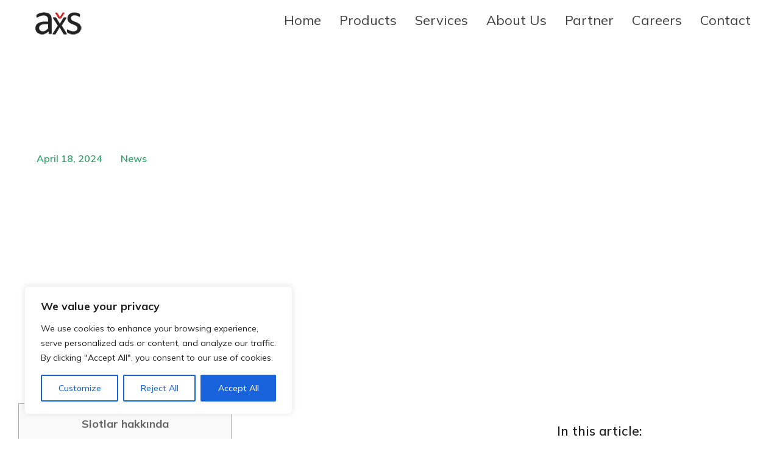

--- FILE ---
content_type: text/html; charset=UTF-8
request_url: https://axs-solutions.com/kazanc-kapnz-casino-slot-siteleri-oyunu-en-yeni-3/
body_size: 57396
content:
<!DOCTYPE html>
<!--[if !(IE 6) | !(IE 7) | !(IE 8)  ]><!-->
<html dir="ltr" lang="en-US" prefix="og: https://ogp.me/ns#" class="no-js">
<!--<![endif]-->
<head>
	<meta charset="UTF-8" />
<script>
var gform;gform||(document.addEventListener("gform_main_scripts_loaded",function(){gform.scriptsLoaded=!0}),document.addEventListener("gform/theme/scripts_loaded",function(){gform.themeScriptsLoaded=!0}),window.addEventListener("DOMContentLoaded",function(){gform.domLoaded=!0}),gform={domLoaded:!1,scriptsLoaded:!1,themeScriptsLoaded:!1,isFormEditor:()=>"function"==typeof InitializeEditor,callIfLoaded:function(o){return!(!gform.domLoaded||!gform.scriptsLoaded||!gform.themeScriptsLoaded&&!gform.isFormEditor()||(gform.isFormEditor()&&console.warn("The use of gform.initializeOnLoaded() is deprecated in the form editor context and will be removed in Gravity Forms 3.1."),o(),0))},initializeOnLoaded:function(o){gform.callIfLoaded(o)||(document.addEventListener("gform_main_scripts_loaded",()=>{gform.scriptsLoaded=!0,gform.callIfLoaded(o)}),document.addEventListener("gform/theme/scripts_loaded",()=>{gform.themeScriptsLoaded=!0,gform.callIfLoaded(o)}),window.addEventListener("DOMContentLoaded",()=>{gform.domLoaded=!0,gform.callIfLoaded(o)}))},hooks:{action:{},filter:{}},addAction:function(o,r,e,t){gform.addHook("action",o,r,e,t)},addFilter:function(o,r,e,t){gform.addHook("filter",o,r,e,t)},doAction:function(o){gform.doHook("action",o,arguments)},applyFilters:function(o){return gform.doHook("filter",o,arguments)},removeAction:function(o,r){gform.removeHook("action",o,r)},removeFilter:function(o,r,e){gform.removeHook("filter",o,r,e)},addHook:function(o,r,e,t,n){null==gform.hooks[o][r]&&(gform.hooks[o][r]=[]);var d=gform.hooks[o][r];null==n&&(n=r+"_"+d.length),gform.hooks[o][r].push({tag:n,callable:e,priority:t=null==t?10:t})},doHook:function(r,o,e){var t;if(e=Array.prototype.slice.call(e,1),null!=gform.hooks[r][o]&&((o=gform.hooks[r][o]).sort(function(o,r){return o.priority-r.priority}),o.forEach(function(o){"function"!=typeof(t=o.callable)&&(t=window[t]),"action"==r?t.apply(null,e):e[0]=t.apply(null,e)})),"filter"==r)return e[0]},removeHook:function(o,r,t,n){var e;null!=gform.hooks[o][r]&&(e=(e=gform.hooks[o][r]).filter(function(o,r,e){return!!(null!=n&&n!=o.tag||null!=t&&t!=o.priority)}),gform.hooks[o][r]=e)}});
</script>

				<meta name="viewport" content="width=device-width, initial-scale=1, maximum-scale=1, user-scalable=0"/>
				<link rel="profile" href="https://gmpg.org/xfn/11" />
	<title>Kazanç Kapınız: casino slot siteleri Oyunu | En Yeni Oyunlar - Axs</title>
	<style>img:is([sizes="auto" i], [sizes^="auto," i]) { contain-intrinsic-size: 3000px 1500px }</style>
	
		<!-- All in One SEO 4.9.2 - aioseo.com -->
	<meta name="description" content="Slotlar hakkındaKazanma Stratejileri: casino slot siteleriu | Taktik ve Kazanma Önerileri | En Yeni OyunlarTürkçe casino slot siteleriu İncelemesi | İpuçları ve Hızlı Kazanç Yolları | En Yeni OyunlarTürkçe casino slot siteleriu Oyna ve Kazan | Hızlı Para ve Kazanma Yolları | Hızlı Kazançcasino slot siteleri | Büyük Kazanç Yolu | En İyi SlotlarKazanma Stratejileri:" />
	<meta name="robots" content="max-image-preview:large" />
	<meta name="author" content="admin"/>
	<meta name="google-site-verification" content="uVFPMxd8KGoDRa9hT9G9PVMuJzrUTokDr673mJaID0g" />
	<link rel="canonical" href="https://axs-solutions.com/kazanc-kapnz-casino-slot-siteleri-oyunu-en-yeni-3/" />
	<meta name="generator" content="All in One SEO (AIOSEO) 4.9.2" />
		<meta property="og:locale" content="en_US" />
		<meta property="og:site_name" content="Axs - Smart Digital Solutions  For Your Business" />
		<meta property="og:type" content="article" />
		<meta property="og:title" content="Kazanç Kapınız: casino slot siteleri Oyunu | En Yeni Oyunlar - Axs" />
		<meta property="og:description" content="Slotlar hakkındaKazanma Stratejileri: casino slot siteleriu | Taktik ve Kazanma Önerileri | En Yeni OyunlarTürkçe casino slot siteleriu İncelemesi | İpuçları ve Hızlı Kazanç Yolları | En Yeni OyunlarTürkçe casino slot siteleriu Oyna ve Kazan | Hızlı Para ve Kazanma Yolları | Hızlı Kazançcasino slot siteleri | Büyük Kazanç Yolu | En İyi SlotlarKazanma Stratejileri:" />
		<meta property="og:url" content="https://axs-solutions.com/kazanc-kapnz-casino-slot-siteleri-oyunu-en-yeni-3/" />
		<meta property="og:image" content="https://axs-solutions.com/wp-content/uploads/2024/02/Key1.jpg" />
		<meta property="og:image:secure_url" content="https://axs-solutions.com/wp-content/uploads/2024/02/Key1.jpg" />
		<meta property="og:image:width" content="500" />
		<meta property="og:image:height" content="500" />
		<meta property="article:published_time" content="2024-04-18T07:29:31+00:00" />
		<meta property="article:modified_time" content="2024-04-18T07:40:10+00:00" />
		<meta property="article:publisher" content="https://www.facebook.com/AXS.Solutions/" />
		<meta name="twitter:card" content="summary_large_image" />
		<meta name="twitter:site" content="@teamaxs" />
		<meta name="twitter:title" content="Kazanç Kapınız: casino slot siteleri Oyunu | En Yeni Oyunlar - Axs" />
		<meta name="twitter:description" content="Slotlar hakkındaKazanma Stratejileri: casino slot siteleriu | Taktik ve Kazanma Önerileri | En Yeni OyunlarTürkçe casino slot siteleriu İncelemesi | İpuçları ve Hızlı Kazanç Yolları | En Yeni OyunlarTürkçe casino slot siteleriu Oyna ve Kazan | Hızlı Para ve Kazanma Yolları | Hızlı Kazançcasino slot siteleri | Büyük Kazanç Yolu | En İyi SlotlarKazanma Stratejileri:" />
		<meta name="twitter:creator" content="@teamaxs" />
		<meta name="twitter:image" content="https://axs-solutions.com/wp-content/uploads/2024/02/Key1.jpg" />
		<script type="application/ld+json" class="aioseo-schema">
			{"@context":"https:\/\/schema.org","@graph":[{"@type":"BlogPosting","@id":"https:\/\/axs-solutions.com\/kazanc-kapnz-casino-slot-siteleri-oyunu-en-yeni-3\/#blogposting","name":"Kazan\u00e7 Kap\u0131n\u0131z: casino slot siteleri Oyunu | En Yeni Oyunlar - Axs","headline":"Kazan\u00e7 Kap\u0131n\u0131z: casino slot siteleri Oyunu | En Yeni Oyunlar","author":{"@id":"https:\/\/axs-solutions.com\/author\/webdev\/#author"},"publisher":{"@id":"https:\/\/axs-solutions.com\/#organization"},"image":{"@type":"ImageObject","url":"https:\/\/axs-solutions.com\/wp-content\/uploads\/2024\/02\/Untitled-design-37.png","@id":"https:\/\/axs-solutions.com\/#articleImage","width":500,"height":500},"datePublished":"2024-04-18T07:29:31+00:00","dateModified":"2024-04-18T07:40:10+00:00","inLanguage":"en-US","mainEntityOfPage":{"@id":"https:\/\/axs-solutions.com\/kazanc-kapnz-casino-slot-siteleri-oyunu-en-yeni-3\/#webpage"},"isPartOf":{"@id":"https:\/\/axs-solutions.com\/kazanc-kapnz-casino-slot-siteleri-oyunu-en-yeni-3\/#webpage"},"articleSection":"News"},{"@type":"BreadcrumbList","@id":"https:\/\/axs-solutions.com\/kazanc-kapnz-casino-slot-siteleri-oyunu-en-yeni-3\/#breadcrumblist","itemListElement":[{"@type":"ListItem","@id":"https:\/\/axs-solutions.com#listItem","position":1,"name":"Home","item":"https:\/\/axs-solutions.com","nextItem":{"@type":"ListItem","@id":"https:\/\/axs-solutions.com\/category\/news\/#listItem","name":"News"}},{"@type":"ListItem","@id":"https:\/\/axs-solutions.com\/category\/news\/#listItem","position":2,"name":"News","item":"https:\/\/axs-solutions.com\/category\/news\/","nextItem":{"@type":"ListItem","@id":"https:\/\/axs-solutions.com\/kazanc-kapnz-casino-slot-siteleri-oyunu-en-yeni-3\/#listItem","name":"Kazan\u00e7 Kap\u0131n\u0131z: casino slot siteleri Oyunu | En Yeni Oyunlar"},"previousItem":{"@type":"ListItem","@id":"https:\/\/axs-solutions.com#listItem","name":"Home"}},{"@type":"ListItem","@id":"https:\/\/axs-solutions.com\/kazanc-kapnz-casino-slot-siteleri-oyunu-en-yeni-3\/#listItem","position":3,"name":"Kazan\u00e7 Kap\u0131n\u0131z: casino slot siteleri Oyunu | En Yeni Oyunlar","previousItem":{"@type":"ListItem","@id":"https:\/\/axs-solutions.com\/category\/news\/#listItem","name":"News"}}]},{"@type":"Organization","@id":"https:\/\/axs-solutions.com\/#organization","name":"AXS Solutions","description":"Smart Digital Solutions  For Your Business","url":"https:\/\/axs-solutions.com\/","telephone":"+912225252465","logo":{"@type":"ImageObject","url":"https:\/\/axs-solutions.com\/wp-content\/uploads\/2024\/02\/Untitled-design-37.png","@id":"https:\/\/axs-solutions.com\/kazanc-kapnz-casino-slot-siteleri-oyunu-en-yeni-3\/#organizationLogo","width":500,"height":500},"image":{"@id":"https:\/\/axs-solutions.com\/kazanc-kapnz-casino-slot-siteleri-oyunu-en-yeni-3\/#organizationLogo"},"sameAs":["https:\/\/www.facebook.com\/AXS.Solutions\/","https:\/\/twitter.com\/teamaxs","https:\/\/www.instagram.com\/axssolutions\/","https:\/\/www.youtube.com\/channel\/UCiHFKMAINh7sIQb9NEBJQ8A","https:\/\/www.linkedin.com\/company\/axs-solutions\/"]},{"@type":"Person","@id":"https:\/\/axs-solutions.com\/author\/webdev\/#author","url":"https:\/\/axs-solutions.com\/author\/webdev\/","name":"admin","image":{"@type":"ImageObject","@id":"https:\/\/axs-solutions.com\/kazanc-kapnz-casino-slot-siteleri-oyunu-en-yeni-3\/#authorImage","url":"https:\/\/secure.gravatar.com\/avatar\/f8d849aad825ba7ce8888820bd878aa8114ad8af090386bc378c072485a7eb95?s=96&d=mm&r=g","width":96,"height":96,"caption":"admin"}},{"@type":"WebPage","@id":"https:\/\/axs-solutions.com\/kazanc-kapnz-casino-slot-siteleri-oyunu-en-yeni-3\/#webpage","url":"https:\/\/axs-solutions.com\/kazanc-kapnz-casino-slot-siteleri-oyunu-en-yeni-3\/","name":"Kazan\u00e7 Kap\u0131n\u0131z: casino slot siteleri Oyunu | En Yeni Oyunlar - Axs","description":"Slotlar hakk\u0131ndaKazanma Stratejileri: casino slot siteleriu | Taktik ve Kazanma \u00d6nerileri | En Yeni OyunlarT\u00fcrk\u00e7e casino slot siteleriu \u0130ncelemesi | \u0130pu\u00e7lar\u0131 ve H\u0131zl\u0131 Kazan\u00e7 Yollar\u0131 | En Yeni OyunlarT\u00fcrk\u00e7e casino slot siteleriu Oyna ve Kazan | H\u0131zl\u0131 Para ve Kazanma Yollar\u0131 | H\u0131zl\u0131 Kazan\u00e7casino slot siteleri | B\u00fcy\u00fck Kazan\u00e7 Yolu | En \u0130yi SlotlarKazanma Stratejileri:","inLanguage":"en-US","isPartOf":{"@id":"https:\/\/axs-solutions.com\/#website"},"breadcrumb":{"@id":"https:\/\/axs-solutions.com\/kazanc-kapnz-casino-slot-siteleri-oyunu-en-yeni-3\/#breadcrumblist"},"author":{"@id":"https:\/\/axs-solutions.com\/author\/webdev\/#author"},"creator":{"@id":"https:\/\/axs-solutions.com\/author\/webdev\/#author"},"datePublished":"2024-04-18T07:29:31+00:00","dateModified":"2024-04-18T07:40:10+00:00"},{"@type":"WebSite","@id":"https:\/\/axs-solutions.com\/#website","url":"https:\/\/axs-solutions.com\/","name":"Axs","description":"Smart Digital Solutions  For Your Business","inLanguage":"en-US","publisher":{"@id":"https:\/\/axs-solutions.com\/#organization"}}]}
		</script>
		<!-- All in One SEO -->

<link rel='dns-prefetch' href='//cdnjs.cloudflare.com' />
<link rel='dns-prefetch' href='//fonts.googleapis.com' />
<link rel='dns-prefetch' href='//code.jquery.com' />
<link rel="alternate" type="application/rss+xml" title="Axs &raquo; Feed" href="https://axs-solutions.com/feed/" />
		
							<script src="//www.googletagmanager.com/gtag/js?id=G-S6MXD7YSW9"  data-cfasync="false" data-wpfc-render="false" async></script>
			<script data-cfasync="false" data-wpfc-render="false">
				var mi_version = '9.11.0';
				var mi_track_user = true;
				var mi_no_track_reason = '';
								var MonsterInsightsDefaultLocations = {"page_location":"https:\/\/axs-solutions.com\/kazanc-kapnz-casino-slot-siteleri-oyunu-en-yeni-3\/"};
								if ( typeof MonsterInsightsPrivacyGuardFilter === 'function' ) {
					var MonsterInsightsLocations = (typeof MonsterInsightsExcludeQuery === 'object') ? MonsterInsightsPrivacyGuardFilter( MonsterInsightsExcludeQuery ) : MonsterInsightsPrivacyGuardFilter( MonsterInsightsDefaultLocations );
				} else {
					var MonsterInsightsLocations = (typeof MonsterInsightsExcludeQuery === 'object') ? MonsterInsightsExcludeQuery : MonsterInsightsDefaultLocations;
				}

								var disableStrs = [
										'ga-disable-G-S6MXD7YSW9',
									];

				/* Function to detect opted out users */
				function __gtagTrackerIsOptedOut() {
					for (var index = 0; index < disableStrs.length; index++) {
						if (document.cookie.indexOf(disableStrs[index] + '=true') > -1) {
							return true;
						}
					}

					return false;
				}

				/* Disable tracking if the opt-out cookie exists. */
				if (__gtagTrackerIsOptedOut()) {
					for (var index = 0; index < disableStrs.length; index++) {
						window[disableStrs[index]] = true;
					}
				}

				/* Opt-out function */
				function __gtagTrackerOptout() {
					for (var index = 0; index < disableStrs.length; index++) {
						document.cookie = disableStrs[index] + '=true; expires=Thu, 31 Dec 2099 23:59:59 UTC; path=/';
						window[disableStrs[index]] = true;
					}
				}

				if ('undefined' === typeof gaOptout) {
					function gaOptout() {
						__gtagTrackerOptout();
					}
				}
								window.dataLayer = window.dataLayer || [];

				window.MonsterInsightsDualTracker = {
					helpers: {},
					trackers: {},
				};
				if (mi_track_user) {
					function __gtagDataLayer() {
						dataLayer.push(arguments);
					}

					function __gtagTracker(type, name, parameters) {
						if (!parameters) {
							parameters = {};
						}

						if (parameters.send_to) {
							__gtagDataLayer.apply(null, arguments);
							return;
						}

						if (type === 'event') {
														parameters.send_to = monsterinsights_frontend.v4_id;
							var hookName = name;
							if (typeof parameters['event_category'] !== 'undefined') {
								hookName = parameters['event_category'] + ':' + name;
							}

							if (typeof MonsterInsightsDualTracker.trackers[hookName] !== 'undefined') {
								MonsterInsightsDualTracker.trackers[hookName](parameters);
							} else {
								__gtagDataLayer('event', name, parameters);
							}
							
						} else {
							__gtagDataLayer.apply(null, arguments);
						}
					}

					__gtagTracker('js', new Date());
					__gtagTracker('set', {
						'developer_id.dZGIzZG': true,
											});
					if ( MonsterInsightsLocations.page_location ) {
						__gtagTracker('set', MonsterInsightsLocations);
					}
										__gtagTracker('config', 'G-S6MXD7YSW9', {"forceSSL":"true","link_attribution":"true"} );
										window.gtag = __gtagTracker;										(function () {
						/* https://developers.google.com/analytics/devguides/collection/analyticsjs/ */
						/* ga and __gaTracker compatibility shim. */
						var noopfn = function () {
							return null;
						};
						var newtracker = function () {
							return new Tracker();
						};
						var Tracker = function () {
							return null;
						};
						var p = Tracker.prototype;
						p.get = noopfn;
						p.set = noopfn;
						p.send = function () {
							var args = Array.prototype.slice.call(arguments);
							args.unshift('send');
							__gaTracker.apply(null, args);
						};
						var __gaTracker = function () {
							var len = arguments.length;
							if (len === 0) {
								return;
							}
							var f = arguments[len - 1];
							if (typeof f !== 'object' || f === null || typeof f.hitCallback !== 'function') {
								if ('send' === arguments[0]) {
									var hitConverted, hitObject = false, action;
									if ('event' === arguments[1]) {
										if ('undefined' !== typeof arguments[3]) {
											hitObject = {
												'eventAction': arguments[3],
												'eventCategory': arguments[2],
												'eventLabel': arguments[4],
												'value': arguments[5] ? arguments[5] : 1,
											}
										}
									}
									if ('pageview' === arguments[1]) {
										if ('undefined' !== typeof arguments[2]) {
											hitObject = {
												'eventAction': 'page_view',
												'page_path': arguments[2],
											}
										}
									}
									if (typeof arguments[2] === 'object') {
										hitObject = arguments[2];
									}
									if (typeof arguments[5] === 'object') {
										Object.assign(hitObject, arguments[5]);
									}
									if ('undefined' !== typeof arguments[1].hitType) {
										hitObject = arguments[1];
										if ('pageview' === hitObject.hitType) {
											hitObject.eventAction = 'page_view';
										}
									}
									if (hitObject) {
										action = 'timing' === arguments[1].hitType ? 'timing_complete' : hitObject.eventAction;
										hitConverted = mapArgs(hitObject);
										__gtagTracker('event', action, hitConverted);
									}
								}
								return;
							}

							function mapArgs(args) {
								var arg, hit = {};
								var gaMap = {
									'eventCategory': 'event_category',
									'eventAction': 'event_action',
									'eventLabel': 'event_label',
									'eventValue': 'event_value',
									'nonInteraction': 'non_interaction',
									'timingCategory': 'event_category',
									'timingVar': 'name',
									'timingValue': 'value',
									'timingLabel': 'event_label',
									'page': 'page_path',
									'location': 'page_location',
									'title': 'page_title',
									'referrer' : 'page_referrer',
								};
								for (arg in args) {
																		if (!(!args.hasOwnProperty(arg) || !gaMap.hasOwnProperty(arg))) {
										hit[gaMap[arg]] = args[arg];
									} else {
										hit[arg] = args[arg];
									}
								}
								return hit;
							}

							try {
								f.hitCallback();
							} catch (ex) {
							}
						};
						__gaTracker.create = newtracker;
						__gaTracker.getByName = newtracker;
						__gaTracker.getAll = function () {
							return [];
						};
						__gaTracker.remove = noopfn;
						__gaTracker.loaded = true;
						window['__gaTracker'] = __gaTracker;
					})();
									} else {
										console.log("");
					(function () {
						function __gtagTracker() {
							return null;
						}

						window['__gtagTracker'] = __gtagTracker;
						window['gtag'] = __gtagTracker;
					})();
									}
			</script>
							
		<script>
window._wpemojiSettings = {"baseUrl":"https:\/\/s.w.org\/images\/core\/emoji\/16.0.1\/72x72\/","ext":".png","svgUrl":"https:\/\/s.w.org\/images\/core\/emoji\/16.0.1\/svg\/","svgExt":".svg","source":{"concatemoji":"https:\/\/axs-solutions.com\/wp-includes\/js\/wp-emoji-release.min.js"}};
/*! This file is auto-generated */
!function(s,n){var o,i,e;function c(e){try{var t={supportTests:e,timestamp:(new Date).valueOf()};sessionStorage.setItem(o,JSON.stringify(t))}catch(e){}}function p(e,t,n){e.clearRect(0,0,e.canvas.width,e.canvas.height),e.fillText(t,0,0);var t=new Uint32Array(e.getImageData(0,0,e.canvas.width,e.canvas.height).data),a=(e.clearRect(0,0,e.canvas.width,e.canvas.height),e.fillText(n,0,0),new Uint32Array(e.getImageData(0,0,e.canvas.width,e.canvas.height).data));return t.every(function(e,t){return e===a[t]})}function u(e,t){e.clearRect(0,0,e.canvas.width,e.canvas.height),e.fillText(t,0,0);for(var n=e.getImageData(16,16,1,1),a=0;a<n.data.length;a++)if(0!==n.data[a])return!1;return!0}function f(e,t,n,a){switch(t){case"flag":return n(e,"\ud83c\udff3\ufe0f\u200d\u26a7\ufe0f","\ud83c\udff3\ufe0f\u200b\u26a7\ufe0f")?!1:!n(e,"\ud83c\udde8\ud83c\uddf6","\ud83c\udde8\u200b\ud83c\uddf6")&&!n(e,"\ud83c\udff4\udb40\udc67\udb40\udc62\udb40\udc65\udb40\udc6e\udb40\udc67\udb40\udc7f","\ud83c\udff4\u200b\udb40\udc67\u200b\udb40\udc62\u200b\udb40\udc65\u200b\udb40\udc6e\u200b\udb40\udc67\u200b\udb40\udc7f");case"emoji":return!a(e,"\ud83e\udedf")}return!1}function g(e,t,n,a){var r="undefined"!=typeof WorkerGlobalScope&&self instanceof WorkerGlobalScope?new OffscreenCanvas(300,150):s.createElement("canvas"),o=r.getContext("2d",{willReadFrequently:!0}),i=(o.textBaseline="top",o.font="600 32px Arial",{});return e.forEach(function(e){i[e]=t(o,e,n,a)}),i}function t(e){var t=s.createElement("script");t.src=e,t.defer=!0,s.head.appendChild(t)}"undefined"!=typeof Promise&&(o="wpEmojiSettingsSupports",i=["flag","emoji"],n.supports={everything:!0,everythingExceptFlag:!0},e=new Promise(function(e){s.addEventListener("DOMContentLoaded",e,{once:!0})}),new Promise(function(t){var n=function(){try{var e=JSON.parse(sessionStorage.getItem(o));if("object"==typeof e&&"number"==typeof e.timestamp&&(new Date).valueOf()<e.timestamp+604800&&"object"==typeof e.supportTests)return e.supportTests}catch(e){}return null}();if(!n){if("undefined"!=typeof Worker&&"undefined"!=typeof OffscreenCanvas&&"undefined"!=typeof URL&&URL.createObjectURL&&"undefined"!=typeof Blob)try{var e="postMessage("+g.toString()+"("+[JSON.stringify(i),f.toString(),p.toString(),u.toString()].join(",")+"));",a=new Blob([e],{type:"text/javascript"}),r=new Worker(URL.createObjectURL(a),{name:"wpTestEmojiSupports"});return void(r.onmessage=function(e){c(n=e.data),r.terminate(),t(n)})}catch(e){}c(n=g(i,f,p,u))}t(n)}).then(function(e){for(var t in e)n.supports[t]=e[t],n.supports.everything=n.supports.everything&&n.supports[t],"flag"!==t&&(n.supports.everythingExceptFlag=n.supports.everythingExceptFlag&&n.supports[t]);n.supports.everythingExceptFlag=n.supports.everythingExceptFlag&&!n.supports.flag,n.DOMReady=!1,n.readyCallback=function(){n.DOMReady=!0}}).then(function(){return e}).then(function(){var e;n.supports.everything||(n.readyCallback(),(e=n.source||{}).concatemoji?t(e.concatemoji):e.wpemoji&&e.twemoji&&(t(e.twemoji),t(e.wpemoji)))}))}((window,document),window._wpemojiSettings);
</script>

<link rel='stylesheet' id='givewp-campaign-blocks-fonts-css' href='https://fonts.googleapis.com/css2?family=Inter%3Awght%40400%3B500%3B600%3B700&#038;display=swap' media='all' />
<style id='wp-emoji-styles-inline-css'>

	img.wp-smiley, img.emoji {
		display: inline !important;
		border: none !important;
		box-shadow: none !important;
		height: 1em !important;
		width: 1em !important;
		margin: 0 0.07em !important;
		vertical-align: -0.1em !important;
		background: none !important;
		padding: 0 !important;
	}
</style>
<link rel='stylesheet' id='wp-block-library-css' href='https://axs-solutions.com/wp-includes/css/dist/block-library/style.min.css' media='all' />
<style id='wp-block-library-theme-inline-css'>
.wp-block-audio :where(figcaption){color:#555;font-size:13px;text-align:center}.is-dark-theme .wp-block-audio :where(figcaption){color:#ffffffa6}.wp-block-audio{margin:0 0 1em}.wp-block-code{border:1px solid #ccc;border-radius:4px;font-family:Menlo,Consolas,monaco,monospace;padding:.8em 1em}.wp-block-embed :where(figcaption){color:#555;font-size:13px;text-align:center}.is-dark-theme .wp-block-embed :where(figcaption){color:#ffffffa6}.wp-block-embed{margin:0 0 1em}.blocks-gallery-caption{color:#555;font-size:13px;text-align:center}.is-dark-theme .blocks-gallery-caption{color:#ffffffa6}:root :where(.wp-block-image figcaption){color:#555;font-size:13px;text-align:center}.is-dark-theme :root :where(.wp-block-image figcaption){color:#ffffffa6}.wp-block-image{margin:0 0 1em}.wp-block-pullquote{border-bottom:4px solid;border-top:4px solid;color:currentColor;margin-bottom:1.75em}.wp-block-pullquote cite,.wp-block-pullquote footer,.wp-block-pullquote__citation{color:currentColor;font-size:.8125em;font-style:normal;text-transform:uppercase}.wp-block-quote{border-left:.25em solid;margin:0 0 1.75em;padding-left:1em}.wp-block-quote cite,.wp-block-quote footer{color:currentColor;font-size:.8125em;font-style:normal;position:relative}.wp-block-quote:where(.has-text-align-right){border-left:none;border-right:.25em solid;padding-left:0;padding-right:1em}.wp-block-quote:where(.has-text-align-center){border:none;padding-left:0}.wp-block-quote.is-large,.wp-block-quote.is-style-large,.wp-block-quote:where(.is-style-plain){border:none}.wp-block-search .wp-block-search__label{font-weight:700}.wp-block-search__button{border:1px solid #ccc;padding:.375em .625em}:where(.wp-block-group.has-background){padding:1.25em 2.375em}.wp-block-separator.has-css-opacity{opacity:.4}.wp-block-separator{border:none;border-bottom:2px solid;margin-left:auto;margin-right:auto}.wp-block-separator.has-alpha-channel-opacity{opacity:1}.wp-block-separator:not(.is-style-wide):not(.is-style-dots){width:100px}.wp-block-separator.has-background:not(.is-style-dots){border-bottom:none;height:1px}.wp-block-separator.has-background:not(.is-style-wide):not(.is-style-dots){height:2px}.wp-block-table{margin:0 0 1em}.wp-block-table td,.wp-block-table th{word-break:normal}.wp-block-table :where(figcaption){color:#555;font-size:13px;text-align:center}.is-dark-theme .wp-block-table :where(figcaption){color:#ffffffa6}.wp-block-video :where(figcaption){color:#555;font-size:13px;text-align:center}.is-dark-theme .wp-block-video :where(figcaption){color:#ffffffa6}.wp-block-video{margin:0 0 1em}:root :where(.wp-block-template-part.has-background){margin-bottom:0;margin-top:0;padding:1.25em 2.375em}
</style>
<style id='classic-theme-styles-inline-css'>
/*! This file is auto-generated */
.wp-block-button__link{color:#fff;background-color:#32373c;border-radius:9999px;box-shadow:none;text-decoration:none;padding:calc(.667em + 2px) calc(1.333em + 2px);font-size:1.125em}.wp-block-file__button{background:#32373c;color:#fff;text-decoration:none}
</style>
<style id='wpbbe-svg-inline-style-inline-css'>
.wpbbe-svg-icon{border:none;display:flex;justify-content:var(--svg-alignment,left)}.wpbbe-svg-icon svg{height:auto;max-width:100%;transition:color .1s,fill .1s,stroke .1s;width:var(--svg-width,auto)}.wpbbe-svg-icon>.svg-wrapper{align-items:center;border-style:solid;border-width:0;display:flex;font-size:var(--svg-width,auto);justify-content:center;line-height:1;transition:background-color .1s,border-color .1s}.has-border-color>.svg-wrapper{border-width:2px}

</style>
<link rel='stylesheet' id='aioseo/css/src/vue/standalone/blocks/table-of-contents/global.scss-css' href='https://axs-solutions.com/wp-content/plugins/all-in-one-seo-pack/dist/Lite/assets/css/table-of-contents/global.e90f6d47.css' media='all' />
<style id='givewp-campaign-comments-block-style-inline-css'>
.givewp-campaign-comment-block-card{display:flex;gap:var(--givewp-spacing-3);padding:var(--givewp-spacing-4) 0}.givewp-campaign-comment-block-card__avatar{align-items:center;border-radius:50%;display:flex;height:40px;justify-content:center;width:40px}.givewp-campaign-comment-block-card__avatar img{align-items:center;border-radius:50%;display:flex;height:auto;justify-content:center;min-width:40px;width:100%}.givewp-campaign-comment-block-card__donor-name{color:var(--givewp-neutral-700);font-size:1rem;font-weight:600;line-height:1.5;margin:0;text-align:left}.givewp-campaign-comment-block-card__details{align-items:center;color:var(--givewp-neutral-400);display:flex;font-size:.875rem;font-weight:500;gap:var(--givewp-spacing-2);height:auto;line-height:1.43;margin:2px 0 var(--givewp-spacing-3) 0;text-align:left}.givewp-campaign-comment-block-card__comment{color:var(--givewp-neutral-700);font-size:1rem;line-height:1.5;margin:0;text-align:left}.givewp-campaign-comment-block-card__read-more{background:none;border:none;color:var(--givewp-blue-500);cursor:pointer;font-size:.875rem;line-height:1.43;outline:none;padding:0}
.givewp-campaign-comments-block-empty-state{align-items:center;background-color:var(--givewp-shades-white);border:1px solid var(--givewp-neutral-50);border-radius:.5rem;display:flex;flex-direction:column;justify-content:center;padding:var(--givewp-spacing-6)}.givewp-campaign-comments-block-empty-state__details{align-items:center;display:flex;flex-direction:column;gap:var(--givewp-spacing-1);justify-content:center;margin:.875rem 0}.givewp-campaign-comments-block-empty-state__title{color:var(--givewp-neutral-700);font-size:1rem;font-weight:500;margin:0}.givewp-campaign-comments-block-empty-state__description{color:var(--givewp-neutral-700);font-size:.875rem;line-height:1.43;margin:0}
.givewp-campaign-comment-block{background-color:var(--givewp-shades-white);display:flex;flex-direction:column;gap:var(--givewp-spacing-2);padding:var(--givewp-spacing-6) 0}.givewp-campaign-comment-block__title{color:var(--givewp-neutral-900);font-size:18px;font-weight:600;line-height:1.56;margin:0;text-align:left}.givewp-campaign-comment-block__cta{align-items:center;background-color:var(--givewp-neutral-50);border-radius:4px;color:var(--giewp-neutral-500);display:flex;font-size:14px;font-weight:600;gap:8px;height:36px;line-height:1.43;margin:0;padding:var(--givewp-spacing-2) var(--givewp-spacing-4);text-align:left}

</style>
<style id='givewp-campaign-cover-block-style-inline-css'>
.givewp-campaign-selector{border:1px solid #e5e7eb;border-radius:5px;box-shadow:0 2px 4px 0 rgba(0,0,0,.05);display:flex;flex-direction:column;gap:20px;padding:40px 24px}.givewp-campaign-selector__label{padding-bottom:16px}.givewp-campaign-selector__select input[type=text]:focus{border-color:transparent;box-shadow:0 0 0 1px transparent;outline:2px solid transparent}.givewp-campaign-selector__logo{align-self:center}.givewp-campaign-selector__open{background:#2271b1;border:none;border-radius:5px;color:#fff;cursor:pointer;padding:.5rem 1rem}.givewp-campaign-selector__submit{background-color:#27ae60;border:0;border-radius:5px;color:#fff;font-weight:700;outline:none;padding:1rem;text-align:center;transition:.2s;width:100%}.givewp-campaign-selector__submit:disabled{background-color:#f3f4f6;color:#9ca0af}.givewp-campaign-selector__submit:hover:not(:disabled){cursor:pointer;filter:brightness(1.2)}
.givewp-campaign-cover-block__button{align-items:center;border:1px solid #2271b1;border-radius:2px;color:#2271b1;display:flex;justify-content:center;margin-bottom:.5rem;min-height:32px;width:100%}.givewp-campaign-cover-block__image{border-radius:2px;display:flex;flex-grow:1;margin-bottom:.5rem;max-height:4.44rem;-o-object-fit:cover;object-fit:cover;width:100%}.givewp-campaign-cover-block__help-text{color:#4b5563;font-size:.75rem;font-stretch:normal;font-style:normal;font-weight:400;letter-spacing:normal;line-height:1.4;text-align:left}.givewp-campaign-cover-block__edit-campaign-link{align-items:center;display:inline-flex;font-size:.75rem;font-stretch:normal;font-style:normal;font-weight:400;gap:.125rem;line-height:1.4}.givewp-campaign-cover-block__edit-campaign-link svg{fill:currentColor;height:1.25rem;width:1.25rem}.givewp-campaign-cover-block-preview__image{align-items:center;display:flex;height:100%;justify-content:center;width:100%}

</style>
<style id='givewp-campaign-donations-style-inline-css'>
.givewp-campaign-donations-block{padding:1.5rem 0}.givewp-campaign-donations-block *{font-family:Inter,sans-serif}.givewp-campaign-donations-block .givewp-campaign-donations-block__header{align-items:center;display:flex;justify-content:space-between;margin-bottom:.5rem}.givewp-campaign-donations-block .givewp-campaign-donations-block__title{color:var(--givewp-neutral-900);font-size:1.125rem;font-weight:600;line-height:1.56;margin:0}.givewp-campaign-donations-block .givewp-campaign-donations-block__donations{display:grid;gap:.5rem;margin:0;padding:0}.givewp-campaign-donations-block .givewp-campaign-donations-block__donation,.givewp-campaign-donations-block .givewp-campaign-donations-block__empty-state{background-color:var(--givewp-shades-white);border:1px solid var(--givewp-neutral-50);border-radius:.5rem;display:flex;padding:1rem}.givewp-campaign-donations-block .givewp-campaign-donations-block__donation{align-items:center;gap:.75rem}.givewp-campaign-donations-block .givewp-campaign-donations-block__donation-icon{align-items:center;display:flex}.givewp-campaign-donations-block .givewp-campaign-donations-block__donation-icon img{border-radius:100%;height:2.5rem;-o-object-fit:cover;object-fit:cover;width:2.5rem}.givewp-campaign-donations-block .givewp-campaign-donations-block__donation-info{display:flex;flex-direction:column;justify-content:center;row-gap:.25rem}.givewp-campaign-donations-block .givewp-campaign-donations-block__donation-description{color:var(--givewp-neutral-500);font-size:1rem;font-weight:500;line-height:1.5;margin:0}.givewp-campaign-donations-block .givewp-campaign-donations-block__donation-description strong{color:var(--givewp-neutral-700);font-weight:600}.givewp-campaign-donations-block .givewp-campaign-donations-block__donation-date{align-items:center;color:var(--givewp-neutral-400);display:flex;font-size:.875rem;font-weight:500;line-height:1.43}.givewp-campaign-donations-block .givewp-campaign-donations-block__donation-ribbon{align-items:center;border-radius:100%;color:#1f2937;display:flex;height:1.25rem;justify-content:center;margin-left:auto;width:1.25rem}.givewp-campaign-donations-block .givewp-campaign-donations-block__donation-ribbon[data-position="1"]{background-color:gold}.givewp-campaign-donations-block .givewp-campaign-donations-block__donation-ribbon[data-position="2"]{background-color:silver}.givewp-campaign-donations-block .givewp-campaign-donations-block__donation-ribbon[data-position="3"]{background-color:#cd7f32;color:#fffaf2}.givewp-campaign-donations-block .givewp-campaign-donations-block__donation-amount{color:var(--givewp-neutral-700);font-size:1.125rem;font-weight:600;line-height:1.56;margin-left:auto}.givewp-campaign-donations-block .givewp-campaign-donations-block__footer{display:flex;justify-content:center;margin-top:.5rem}.givewp-campaign-donations-block .givewp-campaign-donations-block__donate-button button.givewp-donation-form-modal__open,.givewp-campaign-donations-block .givewp-campaign-donations-block__empty-button button.givewp-donation-form-modal__open,.givewp-campaign-donations-block .givewp-campaign-donations-block__load-more-button{background:none!important;border:1px solid var(--givewp-primary-color);border-radius:.5rem;color:var(--givewp-primary-color)!important;font-size:.875rem;font-weight:600;line-height:1.43;padding:.25rem 1rem!important}.givewp-campaign-donations-block .givewp-campaign-donations-block__donate-button button.givewp-donation-form-modal__open:hover,.givewp-campaign-donations-block .givewp-campaign-donations-block__empty-button button.givewp-donation-form-modal__open:hover,.givewp-campaign-donations-block .givewp-campaign-donations-block__load-more-button:hover{background:var(--givewp-primary-color)!important;color:var(--givewp-shades-white)!important}.givewp-campaign-donations-block .givewp-campaign-donations-block__empty-state{align-items:center;flex-direction:column;padding:1.5rem}.givewp-campaign-donations-block .givewp-campaign-donations-block__empty-description,.givewp-campaign-donations-block .givewp-campaign-donations-block__empty-title{color:var(--givewp-neutral-700);margin:0}.givewp-campaign-donations-block .givewp-campaign-donations-block__empty-title{font-size:1rem;font-weight:500;line-height:1.5}.givewp-campaign-donations-block .givewp-campaign-donations-block__empty-description{font-size:.875rem;line-height:1.43;margin-top:.25rem}.givewp-campaign-donations-block .givewp-campaign-donations-block__empty-icon{color:var(--givewp-secondary-color);margin-bottom:.875rem;order:-1}.givewp-campaign-donations-block .givewp-campaign-donations-block__empty-button{margin-top:.875rem}.givewp-campaign-donations-block .givewp-campaign-donations-block__empty-button button.givewp-donation-form-modal__open{border-radius:.25rem;padding:.5rem 1rem!important}

</style>
<link rel='stylesheet' id='givewp-campaign-donors-style-css' href='https://axs-solutions.com/wp-content/plugins/give/build/campaignDonorsBlockApp.css' media='all' />
<style id='givewp-campaign-form-style-inline-css'>
.givewp-donation-form-modal{outline:none;overflow-y:scroll;padding:1rem;width:100%}.givewp-donation-form-modal[data-entering=true]{animation:modal-fade .3s,modal-zoom .6s}@keyframes modal-fade{0%{opacity:0}to{opacity:1}}@keyframes modal-zoom{0%{transform:scale(.8)}to{transform:scale(1)}}.givewp-donation-form-modal__overlay{align-items:center;background:rgba(0,0,0,.7);display:flex;flex-direction:column;height:var(--visual-viewport-height);justify-content:center;left:0;position:fixed;top:0;width:100vw;z-index:100}.givewp-donation-form-modal__overlay[data-loading=true]{display:none}.givewp-donation-form-modal__overlay[data-entering=true]{animation:modal-fade .3s}.givewp-donation-form-modal__overlay[data-exiting=true]{animation:modal-fade .15s ease-in reverse}.givewp-donation-form-modal__open__spinner{left:50%;line-height:1;position:absolute;top:50%;transform:translate(-50%,-50%);z-index:100}.givewp-donation-form-modal__open{position:relative}.givewp-donation-form-modal__close{background:#e7e8ed;border:1px solid transparent;border-radius:50%;cursor:pointer;display:flex;padding:.75rem;position:fixed;right:25px;top:25px;transition:.2s;width:-moz-fit-content;width:fit-content;z-index:999}.givewp-donation-form-modal__close svg{height:1rem;width:1rem}.givewp-donation-form-modal__close:active,.givewp-donation-form-modal__close:focus,.givewp-donation-form-modal__close:hover{background-color:#caccd7;border:1px solid #caccd7}.admin-bar .givewp-donation-form-modal{margin-top:32px}.admin-bar .givewp-donation-form-modal__close{top:57px}
.givewp-entity-selector{border:1px solid #e5e7eb;border-radius:5px;box-shadow:0 2px 4px 0 rgba(0,0,0,.05);display:flex;flex-direction:column;gap:20px;padding:40px 24px}.givewp-entity-selector__label{padding-bottom:16px}.givewp-entity-selector__select input[type=text]:focus{border-color:transparent;box-shadow:0 0 0 1px transparent;outline:2px solid transparent}.givewp-entity-selector__logo{align-self:center}.givewp-entity-selector__open{background:#2271b1;border:none;border-radius:5px;color:#fff;cursor:pointer;padding:.5rem 1rem}.givewp-entity-selector__submit{background-color:#27ae60;border:0;border-radius:5px;color:#fff;font-weight:700;outline:none;padding:1rem;text-align:center;transition:.2s;width:100%}.givewp-entity-selector__submit:disabled{background-color:#f3f4f6;color:#9ca0af}.givewp-entity-selector__submit:hover:not(:disabled){cursor:pointer;filter:brightness(1.2)}
.givewp-campaign-selector{border:1px solid #e5e7eb;border-radius:5px;box-shadow:0 2px 4px 0 rgba(0,0,0,.05);display:flex;flex-direction:column;gap:20px;padding:40px 24px}.givewp-campaign-selector__label{padding-bottom:16px}.givewp-campaign-selector__select input[type=text]:focus{border-color:transparent;box-shadow:0 0 0 1px transparent;outline:2px solid transparent}.givewp-campaign-selector__logo{align-self:center}.givewp-campaign-selector__open{background:#2271b1;border:none;border-radius:5px;color:#fff;cursor:pointer;padding:.5rem 1rem}.givewp-campaign-selector__submit{background-color:#27ae60;border:0;border-radius:5px;color:#fff;font-weight:700;outline:none;padding:1rem;text-align:center;transition:.2s;width:100%}.givewp-campaign-selector__submit:disabled{background-color:#f3f4f6;color:#9ca0af}.givewp-campaign-selector__submit:hover:not(:disabled){cursor:pointer;filter:brightness(1.2)}
.givewp-donation-form-link,.givewp-donation-form-modal__open{background:var(--givewp-primary-color,#2271b1);border:none;border-radius:5px;color:#fff;cursor:pointer;font-family:-apple-system,BlinkMacSystemFont,Segoe UI,Roboto,Oxygen-Sans,Ubuntu,Cantarell,Helvetica Neue,sans-serif;font-size:1rem;font-weight:500!important;line-height:1.5;padding:.75rem 1.25rem!important;text-decoration:none!important;transition:all .2s ease;width:100%}.givewp-donation-form-link:active,.givewp-donation-form-link:focus,.givewp-donation-form-link:focus-visible,.givewp-donation-form-link:hover,.givewp-donation-form-modal__open:active,.givewp-donation-form-modal__open:focus,.givewp-donation-form-modal__open:focus-visible,.givewp-donation-form-modal__open:hover{background-color:color-mix(in srgb,var(--givewp-primary-color,#2271b1),#000 20%)}.components-input-control__label{width:100%}.wp-block-givewp-campaign-form{position:relative}.wp-block-givewp-campaign-form form[id*=give-form] #give-gateway-radio-list>li input[type=radio]{display:inline-block}.wp-block-givewp-campaign-form iframe{pointer-events:none;width:100%!important}.give-change-donation-form-btn svg{margin-top:3px}.givewp-default-form-toggle{margin-top:var(--givewp-spacing-4)}

</style>
<style id='givewp-campaign-goal-style-inline-css'>
.givewp-campaign-goal{display:flex;flex-direction:column;gap:.5rem;padding-bottom:1rem}.givewp-campaign-goal__container{display:flex;flex-direction:row;justify-content:space-between}.givewp-campaign-goal__container-item{display:flex;flex-direction:column;gap:.2rem}.givewp-campaign-goal__container-item span{color:var(--givewp-neutral-500);font-size:12px;font-weight:600;letter-spacing:.48px;line-height:1.5;text-transform:uppercase}.givewp-campaign-goal__container-item strong{color:var(--givewp-neutral-900);font-size:20px;font-weight:600;line-height:1.6}.givewp-campaign-goal__progress-bar{display:flex}.givewp-campaign-goal__progress-bar-container{background-color:#f2f2f2;border-radius:14px;box-shadow:inset 0 1px 4px 0 rgba(0,0,0,.09);display:flex;flex-grow:1;height:8px}.givewp-campaign-goal__progress-bar-progress{background:var(--givewp-secondary-color,#2d802f);border-radius:14px;box-shadow:inset 0 1px 4px 0 rgba(0,0,0,.09);display:flex;height:8px}

</style>
<style id='givewp-campaign-stats-block-style-inline-css'>
.givewp-campaign-stats-block span{color:var(--givewp-neutral-500);display:block;font-size:12px;font-weight:600;letter-spacing:.48px;line-height:1.5;margin-bottom:2px;text-align:left;text-transform:uppercase}.givewp-campaign-stats-block strong{color:var(--givewp-neutral-900);font-size:20px;font-weight:600;letter-spacing:normal;line-height:1.6}

</style>
<style id='givewp-campaign-donate-button-style-inline-css'>
.givewp-donation-form-link,.givewp-donation-form-modal__open{background:var(--givewp-primary-color,#2271b1);border:none;border-radius:5px;color:#fff;cursor:pointer;font-family:-apple-system,BlinkMacSystemFont,Segoe UI,Roboto,Oxygen-Sans,Ubuntu,Cantarell,Helvetica Neue,sans-serif;font-size:1rem;font-weight:500!important;line-height:1.5;padding:.75rem 1.25rem!important;text-decoration:none!important;transition:all .2s ease;width:100%}.givewp-donation-form-link:active,.givewp-donation-form-link:focus,.givewp-donation-form-link:focus-visible,.givewp-donation-form-link:hover,.givewp-donation-form-modal__open:active,.givewp-donation-form-modal__open:focus,.givewp-donation-form-modal__open:focus-visible,.givewp-donation-form-modal__open:hover{background-color:color-mix(in srgb,var(--givewp-primary-color,#2271b1),#000 20%)}.give-change-donation-form-btn svg{margin-top:3px}.givewp-default-form-toggle{margin-top:var(--givewp-spacing-4)}

</style>
<link rel='stylesheet' id='wp-components-css' href='https://axs-solutions.com/wp-includes/css/dist/components/style.min.css' media='all' />
<link rel='stylesheet' id='wp-preferences-css' href='https://axs-solutions.com/wp-includes/css/dist/preferences/style.min.css' media='all' />
<link rel='stylesheet' id='wp-block-editor-css' href='https://axs-solutions.com/wp-includes/css/dist/block-editor/style.min.css' media='all' />
<link rel='stylesheet' id='popup-maker-block-library-style-css' href='https://axs-solutions.com/wp-content/plugins/popup-maker/dist/packages/block-library-style.css' media='all' />
<style id='global-styles-inline-css'>
:root{--wp--preset--aspect-ratio--square: 1;--wp--preset--aspect-ratio--4-3: 4/3;--wp--preset--aspect-ratio--3-4: 3/4;--wp--preset--aspect-ratio--3-2: 3/2;--wp--preset--aspect-ratio--2-3: 2/3;--wp--preset--aspect-ratio--16-9: 16/9;--wp--preset--aspect-ratio--9-16: 9/16;--wp--preset--color--black: #000000;--wp--preset--color--cyan-bluish-gray: #abb8c3;--wp--preset--color--white: #FFF;--wp--preset--color--pale-pink: #f78da7;--wp--preset--color--vivid-red: #cf2e2e;--wp--preset--color--luminous-vivid-orange: #ff6900;--wp--preset--color--luminous-vivid-amber: #fcb900;--wp--preset--color--light-green-cyan: #7bdcb5;--wp--preset--color--vivid-green-cyan: #00d084;--wp--preset--color--pale-cyan-blue: #8ed1fc;--wp--preset--color--vivid-cyan-blue: #0693e3;--wp--preset--color--vivid-purple: #9b51e0;--wp--preset--color--accent: #999999;--wp--preset--color--dark-gray: #111;--wp--preset--color--light-gray: #767676;--wp--preset--gradient--vivid-cyan-blue-to-vivid-purple: linear-gradient(135deg,rgba(6,147,227,1) 0%,rgb(155,81,224) 100%);--wp--preset--gradient--light-green-cyan-to-vivid-green-cyan: linear-gradient(135deg,rgb(122,220,180) 0%,rgb(0,208,130) 100%);--wp--preset--gradient--luminous-vivid-amber-to-luminous-vivid-orange: linear-gradient(135deg,rgba(252,185,0,1) 0%,rgba(255,105,0,1) 100%);--wp--preset--gradient--luminous-vivid-orange-to-vivid-red: linear-gradient(135deg,rgba(255,105,0,1) 0%,rgb(207,46,46) 100%);--wp--preset--gradient--very-light-gray-to-cyan-bluish-gray: linear-gradient(135deg,rgb(238,238,238) 0%,rgb(169,184,195) 100%);--wp--preset--gradient--cool-to-warm-spectrum: linear-gradient(135deg,rgb(74,234,220) 0%,rgb(151,120,209) 20%,rgb(207,42,186) 40%,rgb(238,44,130) 60%,rgb(251,105,98) 80%,rgb(254,248,76) 100%);--wp--preset--gradient--blush-light-purple: linear-gradient(135deg,rgb(255,206,236) 0%,rgb(152,150,240) 100%);--wp--preset--gradient--blush-bordeaux: linear-gradient(135deg,rgb(254,205,165) 0%,rgb(254,45,45) 50%,rgb(107,0,62) 100%);--wp--preset--gradient--luminous-dusk: linear-gradient(135deg,rgb(255,203,112) 0%,rgb(199,81,192) 50%,rgb(65,88,208) 100%);--wp--preset--gradient--pale-ocean: linear-gradient(135deg,rgb(255,245,203) 0%,rgb(182,227,212) 50%,rgb(51,167,181) 100%);--wp--preset--gradient--electric-grass: linear-gradient(135deg,rgb(202,248,128) 0%,rgb(113,206,126) 100%);--wp--preset--gradient--midnight: linear-gradient(135deg,rgb(2,3,129) 0%,rgb(40,116,252) 100%);--wp--preset--font-size--small: 13px;--wp--preset--font-size--medium: 20px;--wp--preset--font-size--large: 36px;--wp--preset--font-size--x-large: 42px;--wp--preset--spacing--20: 0.44rem;--wp--preset--spacing--30: 0.67rem;--wp--preset--spacing--40: 1rem;--wp--preset--spacing--50: 1.5rem;--wp--preset--spacing--60: 2.25rem;--wp--preset--spacing--70: 3.38rem;--wp--preset--spacing--80: 5.06rem;--wp--preset--shadow--natural: 6px 6px 9px rgba(0, 0, 0, 0.2);--wp--preset--shadow--deep: 12px 12px 50px rgba(0, 0, 0, 0.4);--wp--preset--shadow--sharp: 6px 6px 0px rgba(0, 0, 0, 0.2);--wp--preset--shadow--outlined: 6px 6px 0px -3px rgba(255, 255, 255, 1), 6px 6px rgba(0, 0, 0, 1);--wp--preset--shadow--crisp: 6px 6px 0px rgba(0, 0, 0, 1);}:where(.is-layout-flex){gap: 0.5em;}:where(.is-layout-grid){gap: 0.5em;}body .is-layout-flex{display: flex;}.is-layout-flex{flex-wrap: wrap;align-items: center;}.is-layout-flex > :is(*, div){margin: 0;}body .is-layout-grid{display: grid;}.is-layout-grid > :is(*, div){margin: 0;}:where(.wp-block-columns.is-layout-flex){gap: 2em;}:where(.wp-block-columns.is-layout-grid){gap: 2em;}:where(.wp-block-post-template.is-layout-flex){gap: 1.25em;}:where(.wp-block-post-template.is-layout-grid){gap: 1.25em;}.has-black-color{color: var(--wp--preset--color--black) !important;}.has-cyan-bluish-gray-color{color: var(--wp--preset--color--cyan-bluish-gray) !important;}.has-white-color{color: var(--wp--preset--color--white) !important;}.has-pale-pink-color{color: var(--wp--preset--color--pale-pink) !important;}.has-vivid-red-color{color: var(--wp--preset--color--vivid-red) !important;}.has-luminous-vivid-orange-color{color: var(--wp--preset--color--luminous-vivid-orange) !important;}.has-luminous-vivid-amber-color{color: var(--wp--preset--color--luminous-vivid-amber) !important;}.has-light-green-cyan-color{color: var(--wp--preset--color--light-green-cyan) !important;}.has-vivid-green-cyan-color{color: var(--wp--preset--color--vivid-green-cyan) !important;}.has-pale-cyan-blue-color{color: var(--wp--preset--color--pale-cyan-blue) !important;}.has-vivid-cyan-blue-color{color: var(--wp--preset--color--vivid-cyan-blue) !important;}.has-vivid-purple-color{color: var(--wp--preset--color--vivid-purple) !important;}.has-black-background-color{background-color: var(--wp--preset--color--black) !important;}.has-cyan-bluish-gray-background-color{background-color: var(--wp--preset--color--cyan-bluish-gray) !important;}.has-white-background-color{background-color: var(--wp--preset--color--white) !important;}.has-pale-pink-background-color{background-color: var(--wp--preset--color--pale-pink) !important;}.has-vivid-red-background-color{background-color: var(--wp--preset--color--vivid-red) !important;}.has-luminous-vivid-orange-background-color{background-color: var(--wp--preset--color--luminous-vivid-orange) !important;}.has-luminous-vivid-amber-background-color{background-color: var(--wp--preset--color--luminous-vivid-amber) !important;}.has-light-green-cyan-background-color{background-color: var(--wp--preset--color--light-green-cyan) !important;}.has-vivid-green-cyan-background-color{background-color: var(--wp--preset--color--vivid-green-cyan) !important;}.has-pale-cyan-blue-background-color{background-color: var(--wp--preset--color--pale-cyan-blue) !important;}.has-vivid-cyan-blue-background-color{background-color: var(--wp--preset--color--vivid-cyan-blue) !important;}.has-vivid-purple-background-color{background-color: var(--wp--preset--color--vivid-purple) !important;}.has-black-border-color{border-color: var(--wp--preset--color--black) !important;}.has-cyan-bluish-gray-border-color{border-color: var(--wp--preset--color--cyan-bluish-gray) !important;}.has-white-border-color{border-color: var(--wp--preset--color--white) !important;}.has-pale-pink-border-color{border-color: var(--wp--preset--color--pale-pink) !important;}.has-vivid-red-border-color{border-color: var(--wp--preset--color--vivid-red) !important;}.has-luminous-vivid-orange-border-color{border-color: var(--wp--preset--color--luminous-vivid-orange) !important;}.has-luminous-vivid-amber-border-color{border-color: var(--wp--preset--color--luminous-vivid-amber) !important;}.has-light-green-cyan-border-color{border-color: var(--wp--preset--color--light-green-cyan) !important;}.has-vivid-green-cyan-border-color{border-color: var(--wp--preset--color--vivid-green-cyan) !important;}.has-pale-cyan-blue-border-color{border-color: var(--wp--preset--color--pale-cyan-blue) !important;}.has-vivid-cyan-blue-border-color{border-color: var(--wp--preset--color--vivid-cyan-blue) !important;}.has-vivid-purple-border-color{border-color: var(--wp--preset--color--vivid-purple) !important;}.has-vivid-cyan-blue-to-vivid-purple-gradient-background{background: var(--wp--preset--gradient--vivid-cyan-blue-to-vivid-purple) !important;}.has-light-green-cyan-to-vivid-green-cyan-gradient-background{background: var(--wp--preset--gradient--light-green-cyan-to-vivid-green-cyan) !important;}.has-luminous-vivid-amber-to-luminous-vivid-orange-gradient-background{background: var(--wp--preset--gradient--luminous-vivid-amber-to-luminous-vivid-orange) !important;}.has-luminous-vivid-orange-to-vivid-red-gradient-background{background: var(--wp--preset--gradient--luminous-vivid-orange-to-vivid-red) !important;}.has-very-light-gray-to-cyan-bluish-gray-gradient-background{background: var(--wp--preset--gradient--very-light-gray-to-cyan-bluish-gray) !important;}.has-cool-to-warm-spectrum-gradient-background{background: var(--wp--preset--gradient--cool-to-warm-spectrum) !important;}.has-blush-light-purple-gradient-background{background: var(--wp--preset--gradient--blush-light-purple) !important;}.has-blush-bordeaux-gradient-background{background: var(--wp--preset--gradient--blush-bordeaux) !important;}.has-luminous-dusk-gradient-background{background: var(--wp--preset--gradient--luminous-dusk) !important;}.has-pale-ocean-gradient-background{background: var(--wp--preset--gradient--pale-ocean) !important;}.has-electric-grass-gradient-background{background: var(--wp--preset--gradient--electric-grass) !important;}.has-midnight-gradient-background{background: var(--wp--preset--gradient--midnight) !important;}.has-small-font-size{font-size: var(--wp--preset--font-size--small) !important;}.has-medium-font-size{font-size: var(--wp--preset--font-size--medium) !important;}.has-large-font-size{font-size: var(--wp--preset--font-size--large) !important;}.has-x-large-font-size{font-size: var(--wp--preset--font-size--x-large) !important;}
:where(.wp-block-post-template.is-layout-flex){gap: 1.25em;}:where(.wp-block-post-template.is-layout-grid){gap: 1.25em;}
:where(.wp-block-columns.is-layout-flex){gap: 2em;}:where(.wp-block-columns.is-layout-grid){gap: 2em;}
:root :where(.wp-block-pullquote){font-size: 1.5em;line-height: 1.6;}
</style>
<link rel='stylesheet' id='contact-form-7-css' href='https://axs-solutions.com/wp-content/plugins/contact-form-7/includes/css/styles.css' media='all' />
<link rel='stylesheet' id='go-pricing-styles-css' href='https://axs-solutions.com/wp-content/plugins/go_pricing/assets/css/go_pricing_styles.css' media='all' />
<link rel='stylesheet' id='mphb-kbwood-datepick-css-css' href='https://axs-solutions.com/wp-content/plugins/motopress-hotel-booking-lite/vendors/kbwood/datepick/jquery.datepick.css' media='all' />
<link rel='stylesheet' id='mphb-css' href='https://axs-solutions.com/wp-content/plugins/motopress-hotel-booking-lite/assets/css/mphb.min.css' media='all' />
<link rel='stylesheet' id='dashicons-css' href='https://axs-solutions.com/wp-includes/css/dashicons.min.css' media='all' />
<link rel='stylesheet' id='gravity_forms_theme_reset-css' href='https://axs-solutions.com/wp-content/plugins/gravityforms/assets/css/dist/gravity-forms-theme-reset.min.css' media='all' />
<link rel='stylesheet' id='gravity_forms_theme_foundation-css' href='https://axs-solutions.com/wp-content/plugins/gravityforms/assets/css/dist/gravity-forms-theme-foundation.min.css' media='all' />
<link rel='stylesheet' id='gravity_forms_theme_framework-css' href='https://axs-solutions.com/wp-content/plugins/gravityforms/assets/css/dist/gravity-forms-theme-framework.min.css' media='all' />
<link rel='stylesheet' id='gravity_forms_orbital_theme-css' href='https://axs-solutions.com/wp-content/plugins/gravityforms/assets/css/dist/gravity-forms-orbital-theme.min.css' media='all' />
<link rel='stylesheet' id='theme.css-css' href='https://axs-solutions.com/wp-content/plugins/popup-builder/public/css/theme.css' media='all' />
<link rel='stylesheet' id='tp_twitter_plugin_css-css' href='https://axs-solutions.com/wp-content/plugins/recent-tweets-widget/tp_twitter_plugin.css' media='screen' />
<link rel='stylesheet' id='stripe-handler-ng-style-css' href='https://axs-solutions.com/wp-content/plugins/stripe-payments/public/assets/css/public.css' media='all' />
<link rel='stylesheet' id='give-styles-css' href='https://axs-solutions.com/wp-content/plugins/give/build/assets/dist/css/give.css' media='all' />
<link rel='stylesheet' id='give-donation-summary-style-frontend-css' href='https://axs-solutions.com/wp-content/plugins/give/build/assets/dist/css/give-donation-summary.css' media='all' />
<link rel='stylesheet' id='givewp-design-system-foundation-css' href='https://axs-solutions.com/wp-content/plugins/give/build/assets/dist/css/design-system/foundation.css' media='all' />
<link rel='stylesheet' id='godaddy-styles-css' href='https://axs-solutions.com/wp-content/mu-plugins/vendor/wpex/godaddy-launch/includes/Dependencies/GoDaddy/Styles/build/latest.css' media='all' />
<link rel='stylesheet' id='better-block-editor__bundle__view-style-css' href='https://axs-solutions.com/wp-content/plugins/better-block-editor/dist/bundle/view.css' media='all' />
<link rel='stylesheet' id='elementor-frontend-css' href='https://axs-solutions.com/wp-content/uploads/elementor/css/custom-frontend.min.css' media='all' />
<link rel='stylesheet' id='widget-image-css' href='https://axs-solutions.com/wp-content/plugins/elementor/assets/css/widget-image.min.css' media='all' />
<link rel='stylesheet' id='the7-e-sticky-effect-css' href='https://axs-solutions.com/wp-content/themes/dt-the7/css/compatibility/elementor/the7-sticky-effects.min.css' media='all' />
<link rel='stylesheet' id='the7_horizontal-menu-css' href='https://axs-solutions.com/wp-content/themes/dt-the7/css/compatibility/elementor/the7-horizontal-menu-widget.min.css' media='all' />
<link rel='stylesheet' id='the7-icon-box-grid-widget-css' href='https://axs-solutions.com/wp-content/themes/dt-the7/css/compatibility/elementor/the7-icon-box-grid-widget.min.css' media='all' />
<link rel='stylesheet' id='widget-heading-css' href='https://axs-solutions.com/wp-content/plugins/elementor/assets/css/widget-heading.min.css' media='all' />
<link rel='stylesheet' id='widget-icon-list-css' href='https://axs-solutions.com/wp-content/uploads/elementor/css/custom-widget-icon-list.min.css' media='all' />
<link rel='stylesheet' id='widget-social-icons-css' href='https://axs-solutions.com/wp-content/plugins/elementor/assets/css/widget-social-icons.min.css' media='all' />
<link rel='stylesheet' id='e-apple-webkit-css' href='https://axs-solutions.com/wp-content/uploads/elementor/css/custom-apple-webkit.min.css' media='all' />
<link rel='stylesheet' id='widget-spacer-css' href='https://axs-solutions.com/wp-content/plugins/elementor/assets/css/widget-spacer.min.css' media='all' />
<link rel='stylesheet' id='widget-post-navigation-css' href='https://axs-solutions.com/wp-content/plugins/pro-elements/assets/css/widget-post-navigation.min.css' media='all' />
<link rel='stylesheet' id='widget-share-buttons-css' href='https://axs-solutions.com/wp-content/plugins/pro-elements/assets/css/widget-share-buttons.min.css' media='all' />
<link rel='stylesheet' id='the7-simple-common-css' href='https://axs-solutions.com/wp-content/themes/dt-the7/css/compatibility/elementor/the7-simple-common.min.css' media='all' />
<link rel='stylesheet' id='the7-elements-simple-posts-carousel-css' href='https://axs-solutions.com/wp-content/themes/dt-the7/css/compatibility/elementor/the7-simple-posts-carousel.min.css' media='all' />
<link rel='stylesheet' id='the7-carousel-navigation-css' href='https://axs-solutions.com/wp-content/themes/dt-the7/css/compatibility/elementor/the7-carousel-navigation.min.css' media='all' />
<link rel='stylesheet' id='elementor-post-8-css' href='https://axs-solutions.com/wp-content/uploads/elementor/css/post-8.css' media='all' />
<link rel='stylesheet' id='elementor-post-5746-css' href='https://axs-solutions.com/wp-content/uploads/elementor/css/post-5746.css' media='all' />
<link rel='stylesheet' id='elementor-post-1561-css' href='https://axs-solutions.com/wp-content/uploads/elementor/css/post-1561.css' media='all' />
<link rel='stylesheet' id='elementor-post-3198-css' href='https://axs-solutions.com/wp-content/uploads/elementor/css/post-3198.css' media='all' />
<link rel='stylesheet' id='uacf7-frontend-style-css' href='https://axs-solutions.com/wp-content/plugins/ultimate-addons-for-contact-form-7/assets/css/uacf7-frontend.css' media='all' />
<link rel='stylesheet' id='uacf7-form-style-css' href='https://axs-solutions.com/wp-content/plugins/ultimate-addons-for-contact-form-7/assets/css/form-style.css' media='all' />
<link rel='stylesheet' id='uacf7-column-css' href='https://axs-solutions.com/wp-content/plugins/ultimate-addons-for-contact-form-7/addons/column/grid/columns.css' media='all' />
<link rel='stylesheet' id='uacf7-multistep-style-css' href='https://axs-solutions.com/wp-content/plugins/ultimate-addons-for-contact-form-7/addons/multistep/assets/css/multistep.css' media='all' />
<link rel='stylesheet' id='uacf7-star-rating-style-css' href='https://axs-solutions.com/wp-content/plugins/ultimate-addons-for-contact-form-7/addons/star-rating/assets/css/star-rating.css' media='all' />
<link rel='stylesheet' id='uacf7-fontawesome-css' href='https://axs-solutions.com/wp-content/plugins/ultimate-addons-for-contact-form-7/addons/star-rating/assets/css/all.css' media='all' />
<link rel='stylesheet' id='jquery-ui-style-css' href='//code.jquery.com/ui/1.12.1/themes/base/jquery-ui.css' media='all' />
<link rel='stylesheet' id='range-slider-style-css' href='https://axs-solutions.com/wp-content/plugins/ultimate-addons-for-contact-form-7/addons/range-slider/css/style.css' media='all' />
<link rel='stylesheet' id='uacf7-country-select-main-css' href='https://axs-solutions.com/wp-content/plugins/ultimate-addons-for-contact-form-7/addons/country-dropdown/assets/css/countrySelect.min.css' media='all' />
<link rel='stylesheet' id='uacf7-country-select-style-css' href='https://axs-solutions.com/wp-content/plugins/ultimate-addons-for-contact-form-7/addons/country-dropdown/assets/css/style.css' media='all' />
<link rel='stylesheet' id='submission_id_public_css-css' href='https://axs-solutions.com/wp-content/plugins/ultimate-addons-for-contact-form-7/addons/submission-id/assets/public/css/public-submission-id.css' media='1' />
<link rel='stylesheet' id='dt-web-fonts-css' href='https://fonts.googleapis.com/css?family=Nunito+Sans:200,300,400,600,700%7CRoboto:400,600,700%7CNunito:300,400,600,700%7CMerriweather:400,600,700' media='all' />
<link rel='stylesheet' id='dt-main-css' href='https://axs-solutions.com/wp-content/themes/dt-the7/css/main.min.css' media='all' />
<link rel='stylesheet' id='the7-custom-scrollbar-css' href='https://axs-solutions.com/wp-content/themes/dt-the7/lib/custom-scrollbar/custom-scrollbar.min.css' media='all' />
<link rel='stylesheet' id='the7-wpbakery-css' href='https://axs-solutions.com/wp-content/themes/dt-the7/css/wpbakery.min.css' media='all' />
<link rel='stylesheet' id='the7-css-vars-css' href='https://axs-solutions.com/wp-content/uploads/the7-css/css-vars.css' media='all' />
<link rel='stylesheet' id='dt-custom-css' href='https://axs-solutions.com/wp-content/uploads/the7-css/custom.css' media='all' />
<link rel='stylesheet' id='dt-media-css' href='https://axs-solutions.com/wp-content/uploads/the7-css/media.css' media='all' />
<link rel='stylesheet' id='the7-mega-menu-css' href='https://axs-solutions.com/wp-content/uploads/the7-css/mega-menu.css' media='all' />
<link rel='stylesheet' id='style-css' href='https://axs-solutions.com/wp-content/themes/dt-the7/style.css' media='all' />
<link rel='stylesheet' id='the7-elementor-global-css' href='https://axs-solutions.com/wp-content/themes/dt-the7/css/compatibility/elementor/elementor-global.min.css' media='all' />
<link rel='stylesheet' id='bsf-icomoon-hero-icons05-css' href='https://axs-solutions.com/wp-content/uploads/smile_fonts/icomoon-hero-icons05/icomoon-hero-icons05.css' media='all' />
<link rel='stylesheet' id='ekit-widget-styles-css' href='https://axs-solutions.com/wp-content/plugins/elementskit-lite/widgets/init/assets/css/widget-styles.css' media='all' />
<link rel='stylesheet' id='ekit-responsive-css' href='https://axs-solutions.com/wp-content/plugins/elementskit-lite/widgets/init/assets/css/responsive.css' media='all' />
<link rel='stylesheet' id='eael-general-css' href='https://axs-solutions.com/wp-content/plugins/essential-addons-for-elementor-lite/assets/front-end/css/view/general.min.css' media='all' />
<link rel='stylesheet' id='elementor-gf-mulish-css' href='https://fonts.googleapis.com/css?family=Mulish:100,100italic,200,200italic,300,300italic,400,400italic,500,500italic,600,600italic,700,700italic,800,800italic,900,900italic&#038;display=swap' media='all' />
<script src="https://axs-solutions.com/wp-includes/js/jquery/jquery.min.js" id="jquery-core-js"></script>
<script src="https://axs-solutions.com/wp-includes/js/jquery/jquery-migrate.min.js" id="jquery-migrate-js"></script>
<script id="mo2fa_elementor_script-js-extra">
var my_ajax_object = {"ajax_url":"https:\/\/axs-solutions.com\/login\/","nonce":"2d564fd403","mo2f_login_option":"0","mo2f_enable_login_with_2nd_factor":""};
</script>
<script src="https://axs-solutions.com/wp-content/plugins/miniorange-2-factor-authentication/includes/js/mo2fa_elementor.min.js" id="mo2fa_elementor_script-js"></script>
<script id="cookie-law-info-js-extra">
var _ckyConfig = {"_ipData":[],"_assetsURL":"https:\/\/axs-solutions.com\/wp-content\/plugins\/cookie-law-info\/lite\/frontend\/images\/","_publicURL":"https:\/\/axs-solutions.com","_expiry":"365","_categories":[{"name":"Necessary","slug":"necessary","isNecessary":true,"ccpaDoNotSell":true,"cookies":[],"active":true,"defaultConsent":{"gdpr":true,"ccpa":true}},{"name":"Functional","slug":"functional","isNecessary":false,"ccpaDoNotSell":true,"cookies":[],"active":true,"defaultConsent":{"gdpr":false,"ccpa":false}},{"name":"Analytics","slug":"analytics","isNecessary":false,"ccpaDoNotSell":true,"cookies":[],"active":true,"defaultConsent":{"gdpr":false,"ccpa":false}},{"name":"Performance","slug":"performance","isNecessary":false,"ccpaDoNotSell":true,"cookies":[],"active":true,"defaultConsent":{"gdpr":false,"ccpa":false}},{"name":"Advertisement","slug":"advertisement","isNecessary":false,"ccpaDoNotSell":true,"cookies":[],"active":true,"defaultConsent":{"gdpr":false,"ccpa":false}}],"_activeLaw":"gdpr","_rootDomain":"","_block":"1","_showBanner":"1","_bannerConfig":{"settings":{"type":"box","preferenceCenterType":"popup","position":"bottom-left","applicableLaw":"gdpr"},"behaviours":{"reloadBannerOnAccept":false,"loadAnalyticsByDefault":false,"animations":{"onLoad":"animate","onHide":"sticky"}},"config":{"revisitConsent":{"status":true,"tag":"revisit-consent","position":"bottom-left","meta":{"url":"#"},"styles":{"background-color":"#0056A7"},"elements":{"title":{"type":"text","tag":"revisit-consent-title","status":true,"styles":{"color":"#0056a7"}}}},"preferenceCenter":{"toggle":{"status":true,"tag":"detail-category-toggle","type":"toggle","states":{"active":{"styles":{"background-color":"#1863DC"}},"inactive":{"styles":{"background-color":"#D0D5D2"}}}}},"categoryPreview":{"status":false,"toggle":{"status":true,"tag":"detail-category-preview-toggle","type":"toggle","states":{"active":{"styles":{"background-color":"#1863DC"}},"inactive":{"styles":{"background-color":"#D0D5D2"}}}}},"videoPlaceholder":{"status":true,"styles":{"background-color":"#000000","border-color":"#000000","color":"#ffffff"}},"readMore":{"status":false,"tag":"readmore-button","type":"link","meta":{"noFollow":true,"newTab":true},"styles":{"color":"#1863DC","background-color":"transparent","border-color":"transparent"}},"showMore":{"status":true,"tag":"show-desc-button","type":"button","styles":{"color":"#1863DC"}},"showLess":{"status":true,"tag":"hide-desc-button","type":"button","styles":{"color":"#1863DC"}},"alwaysActive":{"status":true,"tag":"always-active","styles":{"color":"#008000"}},"manualLinks":{"status":true,"tag":"manual-links","type":"link","styles":{"color":"#1863DC"}},"auditTable":{"status":true},"optOption":{"status":true,"toggle":{"status":true,"tag":"optout-option-toggle","type":"toggle","states":{"active":{"styles":{"background-color":"#1863dc"}},"inactive":{"styles":{"background-color":"#FFFFFF"}}}}}}},"_version":"3.3.8","_logConsent":"1","_tags":[{"tag":"accept-button","styles":{"color":"#FFFFFF","background-color":"#1863DC","border-color":"#1863DC"}},{"tag":"reject-button","styles":{"color":"#1863DC","background-color":"transparent","border-color":"#1863DC"}},{"tag":"settings-button","styles":{"color":"#1863DC","background-color":"transparent","border-color":"#1863DC"}},{"tag":"readmore-button","styles":{"color":"#1863DC","background-color":"transparent","border-color":"transparent"}},{"tag":"donotsell-button","styles":{"color":"#1863DC","background-color":"transparent","border-color":"transparent"}},{"tag":"show-desc-button","styles":{"color":"#1863DC"}},{"tag":"hide-desc-button","styles":{"color":"#1863DC"}},{"tag":"cky-always-active","styles":[]},{"tag":"cky-link","styles":[]},{"tag":"accept-button","styles":{"color":"#FFFFFF","background-color":"#1863DC","border-color":"#1863DC"}},{"tag":"revisit-consent","styles":{"background-color":"#0056A7"}}],"_shortCodes":[{"key":"cky_readmore","content":"<a href=\"#\" class=\"cky-policy\" aria-label=\"Cookie Policy\" target=\"_blank\" rel=\"noopener\" data-cky-tag=\"readmore-button\">Cookie Policy<\/a>","tag":"readmore-button","status":false,"attributes":{"rel":"nofollow","target":"_blank"}},{"key":"cky_show_desc","content":"<button class=\"cky-show-desc-btn\" data-cky-tag=\"show-desc-button\" aria-label=\"Show more\">Show more<\/button>","tag":"show-desc-button","status":true,"attributes":[]},{"key":"cky_hide_desc","content":"<button class=\"cky-show-desc-btn\" data-cky-tag=\"hide-desc-button\" aria-label=\"Show less\">Show less<\/button>","tag":"hide-desc-button","status":true,"attributes":[]},{"key":"cky_optout_show_desc","content":"[cky_optout_show_desc]","tag":"optout-show-desc-button","status":true,"attributes":[]},{"key":"cky_optout_hide_desc","content":"[cky_optout_hide_desc]","tag":"optout-hide-desc-button","status":true,"attributes":[]},{"key":"cky_category_toggle_label","content":"[cky_{{status}}_category_label] [cky_preference_{{category_slug}}_title]","tag":"","status":true,"attributes":[]},{"key":"cky_enable_category_label","content":"Enable","tag":"","status":true,"attributes":[]},{"key":"cky_disable_category_label","content":"Disable","tag":"","status":true,"attributes":[]},{"key":"cky_video_placeholder","content":"<div class=\"video-placeholder-normal\" data-cky-tag=\"video-placeholder\" id=\"[UNIQUEID]\"><p class=\"video-placeholder-text-normal\" data-cky-tag=\"placeholder-title\">Please accept cookies to access this content<\/p><\/div>","tag":"","status":true,"attributes":[]},{"key":"cky_enable_optout_label","content":"Enable","tag":"","status":true,"attributes":[]},{"key":"cky_disable_optout_label","content":"Disable","tag":"","status":true,"attributes":[]},{"key":"cky_optout_toggle_label","content":"[cky_{{status}}_optout_label] [cky_optout_option_title]","tag":"","status":true,"attributes":[]},{"key":"cky_optout_option_title","content":"Do Not Sell or Share My Personal Information","tag":"","status":true,"attributes":[]},{"key":"cky_optout_close_label","content":"Close","tag":"","status":true,"attributes":[]},{"key":"cky_preference_close_label","content":"Close","tag":"","status":true,"attributes":[]}],"_rtl":"","_language":"en","_providersToBlock":[]};
var _ckyStyles = {"css":".cky-overlay{background: #000000; opacity: 0.4; position: fixed; top: 0; left: 0; width: 100%; height: 100%; z-index: 99999999;}.cky-hide{display: none;}.cky-btn-revisit-wrapper{display: flex; align-items: center; justify-content: center; background: #0056a7; width: 45px; height: 45px; border-radius: 50%; position: fixed; z-index: 999999; cursor: pointer;}.cky-revisit-bottom-left{bottom: 15px; left: 15px;}.cky-revisit-bottom-right{bottom: 15px; right: 15px;}.cky-btn-revisit-wrapper .cky-btn-revisit{display: flex; align-items: center; justify-content: center; background: none; border: none; cursor: pointer; position: relative; margin: 0; padding: 0;}.cky-btn-revisit-wrapper .cky-btn-revisit img{max-width: fit-content; margin: 0; height: 30px; width: 30px;}.cky-revisit-bottom-left:hover::before{content: attr(data-tooltip); position: absolute; background: #4e4b66; color: #ffffff; left: calc(100% + 7px); font-size: 12px; line-height: 16px; width: max-content; padding: 4px 8px; border-radius: 4px;}.cky-revisit-bottom-left:hover::after{position: absolute; content: \"\"; border: 5px solid transparent; left: calc(100% + 2px); border-left-width: 0; border-right-color: #4e4b66;}.cky-revisit-bottom-right:hover::before{content: attr(data-tooltip); position: absolute; background: #4e4b66; color: #ffffff; right: calc(100% + 7px); font-size: 12px; line-height: 16px; width: max-content; padding: 4px 8px; border-radius: 4px;}.cky-revisit-bottom-right:hover::after{position: absolute; content: \"\"; border: 5px solid transparent; right: calc(100% + 2px); border-right-width: 0; border-left-color: #4e4b66;}.cky-revisit-hide{display: none;}.cky-consent-container{position: fixed; width: 440px; box-sizing: border-box; z-index: 9999999; border-radius: 6px;}.cky-consent-container .cky-consent-bar{background: #ffffff; border: 1px solid; padding: 20px 26px; box-shadow: 0 -1px 10px 0 #acabab4d; border-radius: 6px;}.cky-box-bottom-left{bottom: 40px; left: 40px;}.cky-box-bottom-right{bottom: 40px; right: 40px;}.cky-box-top-left{top: 40px; left: 40px;}.cky-box-top-right{top: 40px; right: 40px;}.cky-custom-brand-logo-wrapper .cky-custom-brand-logo{width: 100px; height: auto; margin: 0 0 12px 0;}.cky-notice .cky-title{color: #212121; font-weight: 700; font-size: 18px; line-height: 24px; margin: 0 0 12px 0;}.cky-notice-des *,.cky-preference-content-wrapper *,.cky-accordion-header-des *,.cky-gpc-wrapper .cky-gpc-desc *{font-size: 14px;}.cky-notice-des{color: #212121; font-size: 14px; line-height: 24px; font-weight: 400;}.cky-notice-des img{height: 25px; width: 25px;}.cky-consent-bar .cky-notice-des p,.cky-gpc-wrapper .cky-gpc-desc p,.cky-preference-body-wrapper .cky-preference-content-wrapper p,.cky-accordion-header-wrapper .cky-accordion-header-des p,.cky-cookie-des-table li div:last-child p{color: inherit; margin-top: 0; overflow-wrap: break-word;}.cky-notice-des P:last-child,.cky-preference-content-wrapper p:last-child,.cky-cookie-des-table li div:last-child p:last-child,.cky-gpc-wrapper .cky-gpc-desc p:last-child{margin-bottom: 0;}.cky-notice-des a.cky-policy,.cky-notice-des button.cky-policy{font-size: 14px; color: #1863dc; white-space: nowrap; cursor: pointer; background: transparent; border: 1px solid; text-decoration: underline;}.cky-notice-des button.cky-policy{padding: 0;}.cky-notice-des a.cky-policy:focus-visible,.cky-notice-des button.cky-policy:focus-visible,.cky-preference-content-wrapper .cky-show-desc-btn:focus-visible,.cky-accordion-header .cky-accordion-btn:focus-visible,.cky-preference-header .cky-btn-close:focus-visible,.cky-switch input[type=\"checkbox\"]:focus-visible,.cky-footer-wrapper a:focus-visible,.cky-btn:focus-visible{outline: 2px solid #1863dc; outline-offset: 2px;}.cky-btn:focus:not(:focus-visible),.cky-accordion-header .cky-accordion-btn:focus:not(:focus-visible),.cky-preference-content-wrapper .cky-show-desc-btn:focus:not(:focus-visible),.cky-btn-revisit-wrapper .cky-btn-revisit:focus:not(:focus-visible),.cky-preference-header .cky-btn-close:focus:not(:focus-visible),.cky-consent-bar .cky-banner-btn-close:focus:not(:focus-visible){outline: 0;}button.cky-show-desc-btn:not(:hover):not(:active){color: #1863dc; background: transparent;}button.cky-accordion-btn:not(:hover):not(:active),button.cky-banner-btn-close:not(:hover):not(:active),button.cky-btn-revisit:not(:hover):not(:active),button.cky-btn-close:not(:hover):not(:active){background: transparent;}.cky-consent-bar button:hover,.cky-modal.cky-modal-open button:hover,.cky-consent-bar button:focus,.cky-modal.cky-modal-open button:focus{text-decoration: none;}.cky-notice-btn-wrapper{display: flex; justify-content: flex-start; align-items: center; flex-wrap: wrap; margin-top: 16px;}.cky-notice-btn-wrapper .cky-btn{text-shadow: none; box-shadow: none;}.cky-btn{flex: auto; max-width: 100%; font-size: 14px; font-family: inherit; line-height: 24px; padding: 8px; font-weight: 500; margin: 0 8px 0 0; border-radius: 2px; cursor: pointer; text-align: center; text-transform: none; min-height: 0;}.cky-btn:hover{opacity: 0.8;}.cky-btn-customize{color: #1863dc; background: transparent; border: 2px solid #1863dc;}.cky-btn-reject{color: #1863dc; background: transparent; border: 2px solid #1863dc;}.cky-btn-accept{background: #1863dc; color: #ffffff; border: 2px solid #1863dc;}.cky-btn:last-child{margin-right: 0;}@media (max-width: 576px){.cky-box-bottom-left{bottom: 0; left: 0;}.cky-box-bottom-right{bottom: 0; right: 0;}.cky-box-top-left{top: 0; left: 0;}.cky-box-top-right{top: 0; right: 0;}}@media (max-width: 440px){.cky-box-bottom-left, .cky-box-bottom-right, .cky-box-top-left, .cky-box-top-right{width: 100%; max-width: 100%;}.cky-consent-container .cky-consent-bar{padding: 20px 0;}.cky-custom-brand-logo-wrapper, .cky-notice .cky-title, .cky-notice-des, .cky-notice-btn-wrapper{padding: 0 24px;}.cky-notice-des{max-height: 40vh; overflow-y: scroll;}.cky-notice-btn-wrapper{flex-direction: column; margin-top: 0;}.cky-btn{width: 100%; margin: 10px 0 0 0;}.cky-notice-btn-wrapper .cky-btn-customize{order: 2;}.cky-notice-btn-wrapper .cky-btn-reject{order: 3;}.cky-notice-btn-wrapper .cky-btn-accept{order: 1; margin-top: 16px;}}@media (max-width: 352px){.cky-notice .cky-title{font-size: 16px;}.cky-notice-des *{font-size: 12px;}.cky-notice-des, .cky-btn{font-size: 12px;}}.cky-modal.cky-modal-open{display: flex; visibility: visible; -webkit-transform: translate(-50%, -50%); -moz-transform: translate(-50%, -50%); -ms-transform: translate(-50%, -50%); -o-transform: translate(-50%, -50%); transform: translate(-50%, -50%); top: 50%; left: 50%; transition: all 1s ease;}.cky-modal{box-shadow: 0 32px 68px rgba(0, 0, 0, 0.3); margin: 0 auto; position: fixed; max-width: 100%; background: #ffffff; top: 50%; box-sizing: border-box; border-radius: 6px; z-index: 999999999; color: #212121; -webkit-transform: translate(-50%, 100%); -moz-transform: translate(-50%, 100%); -ms-transform: translate(-50%, 100%); -o-transform: translate(-50%, 100%); transform: translate(-50%, 100%); visibility: hidden; transition: all 0s ease;}.cky-preference-center{max-height: 79vh; overflow: hidden; width: 845px; overflow: hidden; flex: 1 1 0; display: flex; flex-direction: column; border-radius: 6px;}.cky-preference-header{display: flex; align-items: center; justify-content: space-between; padding: 22px 24px; border-bottom: 1px solid;}.cky-preference-header .cky-preference-title{font-size: 18px; font-weight: 700; line-height: 24px;}.cky-preference-header .cky-btn-close{margin: 0; cursor: pointer; vertical-align: middle; padding: 0; background: none; border: none; width: auto; height: auto; min-height: 0; line-height: 0; text-shadow: none; box-shadow: none;}.cky-preference-header .cky-btn-close img{margin: 0; height: 10px; width: 10px;}.cky-preference-body-wrapper{padding: 0 24px; flex: 1; overflow: auto; box-sizing: border-box;}.cky-preference-content-wrapper,.cky-gpc-wrapper .cky-gpc-desc{font-size: 14px; line-height: 24px; font-weight: 400; padding: 12px 0;}.cky-preference-content-wrapper{border-bottom: 1px solid;}.cky-preference-content-wrapper img{height: 25px; width: 25px;}.cky-preference-content-wrapper .cky-show-desc-btn{font-size: 14px; font-family: inherit; color: #1863dc; text-decoration: none; line-height: 24px; padding: 0; margin: 0; white-space: nowrap; cursor: pointer; background: transparent; border-color: transparent; text-transform: none; min-height: 0; text-shadow: none; box-shadow: none;}.cky-accordion-wrapper{margin-bottom: 10px;}.cky-accordion{border-bottom: 1px solid;}.cky-accordion:last-child{border-bottom: none;}.cky-accordion .cky-accordion-item{display: flex; margin-top: 10px;}.cky-accordion .cky-accordion-body{display: none;}.cky-accordion.cky-accordion-active .cky-accordion-body{display: block; padding: 0 22px; margin-bottom: 16px;}.cky-accordion-header-wrapper{cursor: pointer; width: 100%;}.cky-accordion-item .cky-accordion-header{display: flex; justify-content: space-between; align-items: center;}.cky-accordion-header .cky-accordion-btn{font-size: 16px; font-family: inherit; color: #212121; line-height: 24px; background: none; border: none; font-weight: 700; padding: 0; margin: 0; cursor: pointer; text-transform: none; min-height: 0; text-shadow: none; box-shadow: none;}.cky-accordion-header .cky-always-active{color: #008000; font-weight: 600; line-height: 24px; font-size: 14px;}.cky-accordion-header-des{font-size: 14px; line-height: 24px; margin: 10px 0 16px 0;}.cky-accordion-chevron{margin-right: 22px; position: relative; cursor: pointer;}.cky-accordion-chevron-hide{display: none;}.cky-accordion .cky-accordion-chevron i::before{content: \"\"; position: absolute; border-right: 1.4px solid; border-bottom: 1.4px solid; border-color: inherit; height: 6px; width: 6px; -webkit-transform: rotate(-45deg); -moz-transform: rotate(-45deg); -ms-transform: rotate(-45deg); -o-transform: rotate(-45deg); transform: rotate(-45deg); transition: all 0.2s ease-in-out; top: 8px;}.cky-accordion.cky-accordion-active .cky-accordion-chevron i::before{-webkit-transform: rotate(45deg); -moz-transform: rotate(45deg); -ms-transform: rotate(45deg); -o-transform: rotate(45deg); transform: rotate(45deg);}.cky-audit-table{background: #f4f4f4; border-radius: 6px;}.cky-audit-table .cky-empty-cookies-text{color: inherit; font-size: 12px; line-height: 24px; margin: 0; padding: 10px;}.cky-audit-table .cky-cookie-des-table{font-size: 12px; line-height: 24px; font-weight: normal; padding: 15px 10px; border-bottom: 1px solid; border-bottom-color: inherit; margin: 0;}.cky-audit-table .cky-cookie-des-table:last-child{border-bottom: none;}.cky-audit-table .cky-cookie-des-table li{list-style-type: none; display: flex; padding: 3px 0;}.cky-audit-table .cky-cookie-des-table li:first-child{padding-top: 0;}.cky-cookie-des-table li div:first-child{width: 100px; font-weight: 600; word-break: break-word; word-wrap: break-word;}.cky-cookie-des-table li div:last-child{flex: 1; word-break: break-word; word-wrap: break-word; margin-left: 8px;}.cky-footer-shadow{display: block; width: 100%; height: 40px; background: linear-gradient(180deg, rgba(255, 255, 255, 0) 0%, #ffffff 100%); position: absolute; bottom: calc(100% - 1px);}.cky-footer-wrapper{position: relative;}.cky-prefrence-btn-wrapper{display: flex; flex-wrap: wrap; align-items: center; justify-content: center; padding: 22px 24px; border-top: 1px solid;}.cky-prefrence-btn-wrapper .cky-btn{flex: auto; max-width: 100%; text-shadow: none; box-shadow: none;}.cky-btn-preferences{color: #1863dc; background: transparent; border: 2px solid #1863dc;}.cky-preference-header,.cky-preference-body-wrapper,.cky-preference-content-wrapper,.cky-accordion-wrapper,.cky-accordion,.cky-accordion-wrapper,.cky-footer-wrapper,.cky-prefrence-btn-wrapper{border-color: inherit;}@media (max-width: 845px){.cky-modal{max-width: calc(100% - 16px);}}@media (max-width: 576px){.cky-modal{max-width: 100%;}.cky-preference-center{max-height: 100vh;}.cky-prefrence-btn-wrapper{flex-direction: column;}.cky-accordion.cky-accordion-active .cky-accordion-body{padding-right: 0;}.cky-prefrence-btn-wrapper .cky-btn{width: 100%; margin: 10px 0 0 0;}.cky-prefrence-btn-wrapper .cky-btn-reject{order: 3;}.cky-prefrence-btn-wrapper .cky-btn-accept{order: 1; margin-top: 0;}.cky-prefrence-btn-wrapper .cky-btn-preferences{order: 2;}}@media (max-width: 425px){.cky-accordion-chevron{margin-right: 15px;}.cky-notice-btn-wrapper{margin-top: 0;}.cky-accordion.cky-accordion-active .cky-accordion-body{padding: 0 15px;}}@media (max-width: 352px){.cky-preference-header .cky-preference-title{font-size: 16px;}.cky-preference-header{padding: 16px 24px;}.cky-preference-content-wrapper *, .cky-accordion-header-des *{font-size: 12px;}.cky-preference-content-wrapper, .cky-preference-content-wrapper .cky-show-more, .cky-accordion-header .cky-always-active, .cky-accordion-header-des, .cky-preference-content-wrapper .cky-show-desc-btn, .cky-notice-des a.cky-policy{font-size: 12px;}.cky-accordion-header .cky-accordion-btn{font-size: 14px;}}.cky-switch{display: flex;}.cky-switch input[type=\"checkbox\"]{position: relative; width: 44px; height: 24px; margin: 0; background: #d0d5d2; -webkit-appearance: none; border-radius: 50px; cursor: pointer; outline: 0; border: none; top: 0;}.cky-switch input[type=\"checkbox\"]:checked{background: #1863dc;}.cky-switch input[type=\"checkbox\"]:before{position: absolute; content: \"\"; height: 20px; width: 20px; left: 2px; bottom: 2px; border-radius: 50%; background-color: white; -webkit-transition: 0.4s; transition: 0.4s; margin: 0;}.cky-switch input[type=\"checkbox\"]:after{display: none;}.cky-switch input[type=\"checkbox\"]:checked:before{-webkit-transform: translateX(20px); -ms-transform: translateX(20px); transform: translateX(20px);}@media (max-width: 425px){.cky-switch input[type=\"checkbox\"]{width: 38px; height: 21px;}.cky-switch input[type=\"checkbox\"]:before{height: 17px; width: 17px;}.cky-switch input[type=\"checkbox\"]:checked:before{-webkit-transform: translateX(17px); -ms-transform: translateX(17px); transform: translateX(17px);}}.cky-consent-bar .cky-banner-btn-close{position: absolute; right: 9px; top: 5px; background: none; border: none; cursor: pointer; padding: 0; margin: 0; min-height: 0; line-height: 0; height: auto; width: auto; text-shadow: none; box-shadow: none;}.cky-consent-bar .cky-banner-btn-close img{height: 9px; width: 9px; margin: 0;}.cky-notice-group{font-size: 14px; line-height: 24px; font-weight: 400; color: #212121;}.cky-notice-btn-wrapper .cky-btn-do-not-sell{font-size: 14px; line-height: 24px; padding: 6px 0; margin: 0; font-weight: 500; background: none; border-radius: 2px; border: none; cursor: pointer; text-align: left; color: #1863dc; background: transparent; border-color: transparent; box-shadow: none; text-shadow: none;}.cky-consent-bar .cky-banner-btn-close:focus-visible,.cky-notice-btn-wrapper .cky-btn-do-not-sell:focus-visible,.cky-opt-out-btn-wrapper .cky-btn:focus-visible,.cky-opt-out-checkbox-wrapper input[type=\"checkbox\"].cky-opt-out-checkbox:focus-visible{outline: 2px solid #1863dc; outline-offset: 2px;}@media (max-width: 440px){.cky-consent-container{width: 100%;}}@media (max-width: 352px){.cky-notice-des a.cky-policy, .cky-notice-btn-wrapper .cky-btn-do-not-sell{font-size: 12px;}}.cky-opt-out-wrapper{padding: 12px 0;}.cky-opt-out-wrapper .cky-opt-out-checkbox-wrapper{display: flex; align-items: center;}.cky-opt-out-checkbox-wrapper .cky-opt-out-checkbox-label{font-size: 16px; font-weight: 700; line-height: 24px; margin: 0 0 0 12px; cursor: pointer;}.cky-opt-out-checkbox-wrapper input[type=\"checkbox\"].cky-opt-out-checkbox{background-color: #ffffff; border: 1px solid black; width: 20px; height: 18.5px; margin: 0; -webkit-appearance: none; position: relative; display: flex; align-items: center; justify-content: center; border-radius: 2px; cursor: pointer;}.cky-opt-out-checkbox-wrapper input[type=\"checkbox\"].cky-opt-out-checkbox:checked{background-color: #1863dc; border: none;}.cky-opt-out-checkbox-wrapper input[type=\"checkbox\"].cky-opt-out-checkbox:checked::after{left: 6px; bottom: 4px; width: 7px; height: 13px; border: solid #ffffff; border-width: 0 3px 3px 0; border-radius: 2px; -webkit-transform: rotate(45deg); -ms-transform: rotate(45deg); transform: rotate(45deg); content: \"\"; position: absolute; box-sizing: border-box;}.cky-opt-out-checkbox-wrapper.cky-disabled .cky-opt-out-checkbox-label,.cky-opt-out-checkbox-wrapper.cky-disabled input[type=\"checkbox\"].cky-opt-out-checkbox{cursor: no-drop;}.cky-gpc-wrapper{margin: 0 0 0 32px;}.cky-footer-wrapper .cky-opt-out-btn-wrapper{display: flex; flex-wrap: wrap; align-items: center; justify-content: center; padding: 22px 24px;}.cky-opt-out-btn-wrapper .cky-btn{flex: auto; max-width: 100%; text-shadow: none; box-shadow: none;}.cky-opt-out-btn-wrapper .cky-btn-cancel{border: 1px solid #dedfe0; background: transparent; color: #858585;}.cky-opt-out-btn-wrapper .cky-btn-confirm{background: #1863dc; color: #ffffff; border: 1px solid #1863dc;}@media (max-width: 352px){.cky-opt-out-checkbox-wrapper .cky-opt-out-checkbox-label{font-size: 14px;}.cky-gpc-wrapper .cky-gpc-desc, .cky-gpc-wrapper .cky-gpc-desc *{font-size: 12px;}.cky-opt-out-checkbox-wrapper input[type=\"checkbox\"].cky-opt-out-checkbox{width: 16px; height: 16px;}.cky-opt-out-checkbox-wrapper input[type=\"checkbox\"].cky-opt-out-checkbox:checked::after{left: 5px; bottom: 4px; width: 3px; height: 9px;}.cky-gpc-wrapper{margin: 0 0 0 28px;}}.video-placeholder-youtube{background-size: 100% 100%; background-position: center; background-repeat: no-repeat; background-color: #b2b0b059; position: relative; display: flex; align-items: center; justify-content: center; max-width: 100%;}.video-placeholder-text-youtube{text-align: center; align-items: center; padding: 10px 16px; background-color: #000000cc; color: #ffffff; border: 1px solid; border-radius: 2px; cursor: pointer;}.video-placeholder-normal{background-image: url(\"\/wp-content\/plugins\/cookie-law-info\/lite\/frontend\/images\/placeholder.svg\"); background-size: 80px; background-position: center; background-repeat: no-repeat; background-color: #b2b0b059; position: relative; display: flex; align-items: flex-end; justify-content: center; max-width: 100%;}.video-placeholder-text-normal{align-items: center; padding: 10px 16px; text-align: center; border: 1px solid; border-radius: 2px; cursor: pointer;}.cky-rtl{direction: rtl; text-align: right;}.cky-rtl .cky-banner-btn-close{left: 9px; right: auto;}.cky-rtl .cky-notice-btn-wrapper .cky-btn:last-child{margin-right: 8px;}.cky-rtl .cky-notice-btn-wrapper .cky-btn:first-child{margin-right: 0;}.cky-rtl .cky-notice-btn-wrapper{margin-left: 0; margin-right: 15px;}.cky-rtl .cky-prefrence-btn-wrapper .cky-btn{margin-right: 8px;}.cky-rtl .cky-prefrence-btn-wrapper .cky-btn:first-child{margin-right: 0;}.cky-rtl .cky-accordion .cky-accordion-chevron i::before{border: none; border-left: 1.4px solid; border-top: 1.4px solid; left: 12px;}.cky-rtl .cky-accordion.cky-accordion-active .cky-accordion-chevron i::before{-webkit-transform: rotate(-135deg); -moz-transform: rotate(-135deg); -ms-transform: rotate(-135deg); -o-transform: rotate(-135deg); transform: rotate(-135deg);}@media (max-width: 768px){.cky-rtl .cky-notice-btn-wrapper{margin-right: 0;}}@media (max-width: 576px){.cky-rtl .cky-notice-btn-wrapper .cky-btn:last-child{margin-right: 0;}.cky-rtl .cky-prefrence-btn-wrapper .cky-btn{margin-right: 0;}.cky-rtl .cky-accordion.cky-accordion-active .cky-accordion-body{padding: 0 22px 0 0;}}@media (max-width: 425px){.cky-rtl .cky-accordion.cky-accordion-active .cky-accordion-body{padding: 0 15px 0 0;}}.cky-rtl .cky-opt-out-btn-wrapper .cky-btn{margin-right: 12px;}.cky-rtl .cky-opt-out-btn-wrapper .cky-btn:first-child{margin-right: 0;}.cky-rtl .cky-opt-out-checkbox-wrapper .cky-opt-out-checkbox-label{margin: 0 12px 0 0;}"};
</script>
<script src="https://axs-solutions.com/wp-content/plugins/cookie-law-info/lite/frontend/js/script.min.js" id="cookie-law-info-js"></script>
<script src="https://axs-solutions.com/wp-content/plugins/google-analytics-for-wordpress/assets/js/frontend-gtag.min.js" id="monsterinsights-frontend-script-js" async data-wp-strategy="async"></script>
<script data-cfasync="false" data-wpfc-render="false" id='monsterinsights-frontend-script-js-extra'>var monsterinsights_frontend = {"js_events_tracking":"true","download_extensions":"doc,pdf,ppt,zip,xls,docx,pptx,xlsx","inbound_paths":"[{\"path\":\"\\\/go\\\/\",\"label\":\"affiliate\"},{\"path\":\"\\\/recommend\\\/\",\"label\":\"affiliate\"}]","home_url":"https:\/\/axs-solutions.com","hash_tracking":"false","v4_id":"G-S6MXD7YSW9"};</script>
<script src="https://axs-solutions.com/wp-includes/js/dist/hooks.min.js" id="wp-hooks-js"></script>
<script src="https://axs-solutions.com/wp-includes/js/dist/i18n.min.js" id="wp-i18n-js"></script>
<script id="wp-i18n-js-after">
wp.i18n.setLocaleData( { 'text direction\u0004ltr': [ 'ltr' ] } );
</script>
<script id="gw-tweenmax-js-before">
var oldGS=window.GreenSockGlobals,oldGSQueue=window._gsQueue,oldGSDefine=window._gsDefine;window._gsDefine=null;delete(window._gsDefine);var gwGS=window.GreenSockGlobals={};
</script>
<script src="https://cdnjs.cloudflare.com/ajax/libs/gsap/1.11.2/TweenMax.min.js" id="gw-tweenmax-js"></script>
<script id="gw-tweenmax-js-after">
try{window.GreenSockGlobals=null;window._gsQueue=null;window._gsDefine=null;delete(window.GreenSockGlobals);delete(window._gsQueue);delete(window._gsDefine);window.GreenSockGlobals=oldGS;window._gsQueue=oldGSQueue;window._gsDefine=oldGSDefine;}catch(e){}
</script>
<script defer='defer' src="https://axs-solutions.com/wp-content/plugins/gravityforms/js/jquery.json.min.js" id="gform_json-js"></script>
<script id="gform_gravityforms-js-extra">
var gf_legacy = {"is_legacy":""};
var gf_global = {"gf_currency_config":{"name":"U.S. Dollar","symbol_left":"$","symbol_right":"","symbol_padding":"","thousand_separator":",","decimal_separator":".","decimals":2,"code":"USD"},"base_url":"https:\/\/axs-solutions.com\/wp-content\/plugins\/gravityforms","number_formats":[],"spinnerUrl":"https:\/\/axs-solutions.com\/wp-content\/plugins\/gravityforms\/images\/spinner.svg","version_hash":"95d25997e338b99a75e5a477e5b32c33","strings":{"newRowAdded":"New row added.","rowRemoved":"Row removed","formSaved":"The form has been saved.  The content contains the link to return and complete the form."}};
var gform_i18n = {"datepicker":{"days":{"monday":"Mo","tuesday":"Tu","wednesday":"We","thursday":"Th","friday":"Fr","saturday":"Sa","sunday":"Su"},"months":{"january":"January","february":"February","march":"March","april":"April","may":"May","june":"June","july":"July","august":"August","september":"September","october":"October","november":"November","december":"December"},"firstDay":1,"iconText":"Select date"}};
var gf_legacy_multi = {"1":""};
var gform_gravityforms = {"strings":{"invalid_file_extension":"This type of file is not allowed. Must be one of the following:","delete_file":"Delete this file","in_progress":"in progress","file_exceeds_limit":"File exceeds size limit","illegal_extension":"This type of file is not allowed.","max_reached":"Maximum number of files reached","unknown_error":"There was a problem while saving the file on the server","currently_uploading":"Please wait for the uploading to complete","cancel":"Cancel","cancel_upload":"Cancel this upload","cancelled":"Cancelled","error":"Error","message":"Message"},"vars":{"images_url":"https:\/\/axs-solutions.com\/wp-content\/plugins\/gravityforms\/images"}};
</script>
<script defer='defer' src="https://axs-solutions.com/wp-content/plugins/gravityforms/js/gravityforms.min.js" id="gform_gravityforms-js"></script>
<script defer='defer' src="https://axs-solutions.com/wp-content/plugins/gravityforms/assets/js/dist/utils.min.js" id="gform_gravityforms_utils-js"></script>
<script id="Popup.js-js-before">
var sgpbPublicUrl = "https:\/\/axs-solutions.com\/wp-content\/plugins\/popup-builder\/public\/";
var SGPB_JS_LOCALIZATION = {"imageSupportAlertMessage":"Only image files supported","pdfSupportAlertMessage":"Only pdf files supported","areYouSure":"Are you sure?","addButtonSpinner":"L","audioSupportAlertMessage":"Only audio files supported (e.g.: mp3, wav, m4a, ogg)","publishPopupBeforeElementor":"Please, publish the popup before starting to use Elementor with it!","publishPopupBeforeDivi":"Please, publish the popup before starting to use Divi Builder with it!","closeButtonAltText":"Close"};
</script>
<script src="https://axs-solutions.com/wp-content/plugins/popup-builder/public/js/Popup.js" id="Popup.js-js"></script>
<script src="https://axs-solutions.com/wp-content/plugins/popup-builder/public/js/PopupConfig.js" id="PopupConfig.js-js"></script>
<script id="PopupBuilder.js-js-before">
var SGPB_POPUP_PARAMS = {"popupTypeAgeRestriction":"ageRestriction","defaultThemeImages":{"1":"https:\/\/axs-solutions.com\/wp-content\/plugins\/popup-builder\/public\/img\/theme_1\/close.png","2":"https:\/\/axs-solutions.com\/wp-content\/plugins\/popup-builder\/public\/img\/theme_2\/close.png","3":"https:\/\/axs-solutions.com\/wp-content\/plugins\/popup-builder\/public\/img\/theme_3\/close.png","5":"https:\/\/axs-solutions.com\/wp-content\/plugins\/popup-builder\/public\/img\/theme_5\/close.png","6":"https:\/\/axs-solutions.com\/wp-content\/plugins\/popup-builder\/public\/img\/theme_6\/close.png"},"homePageUrl":"https:\/\/axs-solutions.com\/","isPreview":false,"convertedIdsReverse":[],"dontShowPopupExpireTime":365,"conditionalJsClasses":[],"disableAnalyticsGeneral":false};
var SGPB_JS_PACKAGES = {"packages":{"current":1,"free":1,"silver":2,"gold":3,"platinum":4},"extensions":{"geo-targeting":false,"advanced-closing":false}};
var SGPB_JS_PARAMS = {"ajaxUrl":"https:\/\/axs-solutions.com\/wp-admin\/admin-ajax.php","nonce":"40d4b34154"};
</script>
<script src="https://axs-solutions.com/wp-content/plugins/popup-builder/public/js/PopupBuilder.js" id="PopupBuilder.js-js"></script>
<script id="give-js-extra">
var give_global_vars = {"ajaxurl":"https:\/\/axs-solutions.com\/wp-admin\/admin-ajax.php","checkout_nonce":"ebde9dfbb0","currency":"USD","currency_sign":"$","currency_pos":"before","thousands_separator":",","decimal_separator":".","no_gateway":"Please select a payment method.","bad_minimum":"The minimum custom donation amount for this form is","bad_maximum":"The maximum custom donation amount for this form is","general_loading":"Loading...","purchase_loading":"Please Wait...","textForOverlayScreen":"<h3>Processing...<\/h3><p>This will only take a second!<\/p>","number_decimals":"2","is_test_mode":"1","give_version":"4.13.2","magnific_options":{"main_class":"give-modal","close_on_bg_click":false},"form_translation":{"payment-mode":"Please select payment mode.","give_first":"Please enter your first name.","give_last":"Please enter your last name.","give_email":"Please enter a valid email address.","give_user_login":"Invalid email address or username.","give_user_pass":"Enter a password.","give_user_pass_confirm":"Enter the password confirmation.","give_agree_to_terms":"You must agree to the terms and conditions."},"confirm_email_sent_message":"Please check your email and click on the link to access your complete donation history.","ajax_vars":{"ajaxurl":"https:\/\/axs-solutions.com\/wp-admin\/admin-ajax.php","ajaxNonce":"9b27537bad","loading":"Loading","select_option":"Please select an option","default_gateway":"manual","permalinks":"1","number_decimals":2},"cookie_hash":"ea781f502909fd3510d5b1a72383d5b6","session_nonce_cookie_name":"wp-give_session_reset_nonce_ea781f502909fd3510d5b1a72383d5b6","session_cookie_name":"wp-give_session_ea781f502909fd3510d5b1a72383d5b6","delete_session_nonce_cookie":"0"};
var giveApiSettings = {"root":"https:\/\/axs-solutions.com\/wp-json\/give-api\/v2\/","rest_base":"give-api\/v2"};
</script>
<script src="https://axs-solutions.com/wp-content/plugins/give/build/assets/dist/js/give.js" id="give-js"></script>
<script src="https://axs-solutions.com/wp-content/plugins/better-block-editor/dist/bundle/view.js" id="better-block-editor__bundle__view-script-js" defer data-wp-strategy="defer"></script>
<script id="dt-above-fold-js-extra">
var dtLocal = {"themeUrl":"https:\/\/axs-solutions.com\/wp-content\/themes\/dt-the7","passText":"To view this protected post, enter the password below:","moreButtonText":{"loading":"Loading...","loadMore":"Load more"},"postID":"80029","ajaxurl":"https:\/\/axs-solutions.com\/wp-admin\/admin-ajax.php","REST":{"baseUrl":"https:\/\/axs-solutions.com\/wp-json\/the7\/v1","endpoints":{"sendMail":"\/send-mail"}},"contactMessages":{"required":"One or more fields have an error. Please check and try again.","terms":"Please accept the privacy policy.","fillTheCaptchaError":"Please, fill the captcha."},"captchaSiteKey":"","ajaxNonce":"5972a81d62","pageData":"","themeSettings":{"smoothScroll":"off","lazyLoading":false,"desktopHeader":{"height":""},"ToggleCaptionEnabled":"disabled","ToggleCaption":"Navigation","floatingHeader":{"showAfter":94,"showMenu":false,"height":64,"logo":{"showLogo":true,"html":"","url":"https:\/\/axs-solutions.com\/"}},"topLine":{"floatingTopLine":{"logo":{"showLogo":false,"html":""}}},"mobileHeader":{"firstSwitchPoint":1150,"secondSwitchPoint":600,"firstSwitchPointHeight":60,"secondSwitchPointHeight":50,"mobileToggleCaptionEnabled":"right","mobileToggleCaption":"Menu"},"stickyMobileHeaderFirstSwitch":{"logo":{"html":""}},"stickyMobileHeaderSecondSwitch":{"logo":{"html":""}},"sidebar":{"switchPoint":992},"boxedWidth":"1280px"},"VCMobileScreenWidth":"768","elementor":{"settings":{"container_width":100}}};
var dtShare = {"shareButtonText":{"facebook":"Share on Facebook","twitter":"Share on X","pinterest":"Pin it","linkedin":"Share on Linkedin","whatsapp":"Share on Whatsapp"},"overlayOpacity":"90"};
</script>
<script src="https://axs-solutions.com/wp-content/themes/dt-the7/js/above-the-fold.min.js" id="dt-above-fold-js"></script>
<script></script><link rel="https://api.w.org/" href="https://axs-solutions.com/wp-json/" /><link rel="alternate" title="JSON" type="application/json" href="https://axs-solutions.com/wp-json/wp/v2/posts/80029" /><link rel="EditURI" type="application/rsd+xml" title="RSD" href="https://axs-solutions.com/xmlrpc.php?rsd" />

<link rel='shortlink' href='https://axs-solutions.com/?p=80029' />
<link rel="alternate" title="oEmbed (JSON)" type="application/json+oembed" href="https://axs-solutions.com/wp-json/oembed/1.0/embed?url=https%3A%2F%2Faxs-solutions.com%2Fkazanc-kapnz-casino-slot-siteleri-oyunu-en-yeni-3%2F" />
<link rel="alternate" title="oEmbed (XML)" type="text/xml+oembed" href="https://axs-solutions.com/wp-json/oembed/1.0/embed?url=https%3A%2F%2Faxs-solutions.com%2Fkazanc-kapnz-casino-slot-siteleri-oyunu-en-yeni-3%2F&#038;format=xml" />
<style id="cky-style-inline">[data-cky-tag]{visibility:hidden;}</style><!-- HubSpot WordPress Plugin v11.3.33: embed JS disabled as a portalId has not yet been configured --><noscript><style>.vce-row-container .vcv-lozad {display: none}</style></noscript><meta name="generator" content="Powered by Visual Composer Website Builder - fast and easy-to-use drag and drop visual editor for WordPress."/><meta name="generator" content="Give v4.13.2" />
<meta name="generator" content="Elementor 3.33.1; features: e_font_icon_svg; settings: css_print_method-external, google_font-enabled, font_display-swap">
			<style>
				.e-con.e-parent:nth-of-type(n+4):not(.e-lazyloaded):not(.e-no-lazyload),
				.e-con.e-parent:nth-of-type(n+4):not(.e-lazyloaded):not(.e-no-lazyload) * {
					background-image: none !important;
				}
				@media screen and (max-height: 1024px) {
					.e-con.e-parent:nth-of-type(n+3):not(.e-lazyloaded):not(.e-no-lazyload),
					.e-con.e-parent:nth-of-type(n+3):not(.e-lazyloaded):not(.e-no-lazyload) * {
						background-image: none !important;
					}
				}
				@media screen and (max-height: 640px) {
					.e-con.e-parent:nth-of-type(n+2):not(.e-lazyloaded):not(.e-no-lazyload),
					.e-con.e-parent:nth-of-type(n+2):not(.e-lazyloaded):not(.e-no-lazyload) * {
						background-image: none !important;
					}
				}
			</style>
			<link rel="icon" href="https://axs-solutions.com/wp-content/uploads/2024/02/cropped-Untitled-design-37-32x32.png" sizes="32x32" />
<link rel="icon" href="https://axs-solutions.com/wp-content/uploads/2024/02/cropped-Untitled-design-37-192x192.png" sizes="192x192" />
<link rel="apple-touch-icon" href="https://axs-solutions.com/wp-content/uploads/2024/02/cropped-Untitled-design-37-180x180.png" />
<meta name="msapplication-TileImage" content="https://axs-solutions.com/wp-content/uploads/2024/02/cropped-Untitled-design-37-270x270.png" />
<script>function setREVStartSize(e){
			//window.requestAnimationFrame(function() {
				window.RSIW = window.RSIW===undefined ? window.innerWidth : window.RSIW;
				window.RSIH = window.RSIH===undefined ? window.innerHeight : window.RSIH;
				try {
					var pw = document.getElementById(e.c).parentNode.offsetWidth,
						newh;
					pw = pw===0 || isNaN(pw) || (e.l=="fullwidth" || e.layout=="fullwidth") ? window.RSIW : pw;
					e.tabw = e.tabw===undefined ? 0 : parseInt(e.tabw);
					e.thumbw = e.thumbw===undefined ? 0 : parseInt(e.thumbw);
					e.tabh = e.tabh===undefined ? 0 : parseInt(e.tabh);
					e.thumbh = e.thumbh===undefined ? 0 : parseInt(e.thumbh);
					e.tabhide = e.tabhide===undefined ? 0 : parseInt(e.tabhide);
					e.thumbhide = e.thumbhide===undefined ? 0 : parseInt(e.thumbhide);
					e.mh = e.mh===undefined || e.mh=="" || e.mh==="auto" ? 0 : parseInt(e.mh,0);
					if(e.layout==="fullscreen" || e.l==="fullscreen")
						newh = Math.max(e.mh,window.RSIH);
					else{
						e.gw = Array.isArray(e.gw) ? e.gw : [e.gw];
						for (var i in e.rl) if (e.gw[i]===undefined || e.gw[i]===0) e.gw[i] = e.gw[i-1];
						e.gh = e.el===undefined || e.el==="" || (Array.isArray(e.el) && e.el.length==0)? e.gh : e.el;
						e.gh = Array.isArray(e.gh) ? e.gh : [e.gh];
						for (var i in e.rl) if (e.gh[i]===undefined || e.gh[i]===0) e.gh[i] = e.gh[i-1];
											
						var nl = new Array(e.rl.length),
							ix = 0,
							sl;
						e.tabw = e.tabhide>=pw ? 0 : e.tabw;
						e.thumbw = e.thumbhide>=pw ? 0 : e.thumbw;
						e.tabh = e.tabhide>=pw ? 0 : e.tabh;
						e.thumbh = e.thumbhide>=pw ? 0 : e.thumbh;
						for (var i in e.rl) nl[i] = e.rl[i]<window.RSIW ? 0 : e.rl[i];
						sl = nl[0];
						for (var i in nl) if (sl>nl[i] && nl[i]>0) { sl = nl[i]; ix=i;}
						var m = pw>(e.gw[ix]+e.tabw+e.thumbw) ? 1 : (pw-(e.tabw+e.thumbw)) / (e.gw[ix]);
						newh =  (e.gh[ix] * m) + (e.tabh + e.thumbh);
					}
					var el = document.getElementById(e.c);
					if (el!==null && el) el.style.height = newh+"px";
					el = document.getElementById(e.c+"_wrapper");
					if (el!==null && el) {
						el.style.height = newh+"px";
						el.style.display = "block";
					}
				} catch(e){
					console.log("Failure at Presize of Slider:" + e)
				}
			//});
		  };</script>
<noscript><style> .wpb_animate_when_almost_visible { opacity: 1; }</style></noscript><style id='the7-custom-inline-css' type='text/css'>
.sub-nav .menu-item i.fa,
.sub-nav .menu-item i.fas,
.sub-nav .menu-item i.far,
.sub-nav .menu-item i.fab {
	text-align: center;
	width: 1.25em;
}
</style>
<style id="wpforms-css-vars-root">
				:root {
					--wpforms-field-border-radius: 3px;
--wpforms-field-background-color: #ffffff;
--wpforms-field-border-color: rgba( 0, 0, 0, 0.25 );
--wpforms-field-text-color: rgba( 0, 0, 0, 0.7 );
--wpforms-label-color: rgba( 0, 0, 0, 0.85 );
--wpforms-label-sublabel-color: rgba( 0, 0, 0, 0.55 );
--wpforms-label-error-color: #d63637;
--wpforms-button-border-radius: 3px;
--wpforms-button-background-color: #066aab;
--wpforms-button-text-color: #ffffff;
--wpforms-page-break-color: #066aab;
--wpforms-field-size-input-height: 43px;
--wpforms-field-size-input-spacing: 15px;
--wpforms-field-size-font-size: 16px;
--wpforms-field-size-line-height: 19px;
--wpforms-field-size-padding-h: 14px;
--wpforms-field-size-checkbox-size: 16px;
--wpforms-field-size-sublabel-spacing: 5px;
--wpforms-field-size-icon-size: 1;
--wpforms-label-size-font-size: 16px;
--wpforms-label-size-line-height: 19px;
--wpforms-label-size-sublabel-font-size: 14px;
--wpforms-label-size-sublabel-line-height: 17px;
--wpforms-button-size-font-size: 17px;
--wpforms-button-size-height: 41px;
--wpforms-button-size-padding-h: 15px;
--wpforms-button-size-margin-top: 10px;

				}
			</style></head>
<body id="the7-body" class="wp-singular post-template-default single single-post postid-80029 single-format-standard wp-custom-logo wp-embed-responsive wp-theme-dt-the7 vcwb give-test-mode give-page no-comments title-off dt-responsive-on right-mobile-menu-close-icon ouside-menu-close-icon mobile-close-right-caption  fade-thin-mobile-menu-close-icon fade-medium-menu-close-icon srcset-enabled btn-flat custom-btn-color custom-btn-hover-color first-switch-logo-left first-switch-menu-right second-switch-logo-left second-switch-menu-right right-mobile-menu layzr-loading-on popup-message-style the7-ver-12.10.0.1 the7-elementor-typography wpb-js-composer js-comp-ver-7.1 vc_responsive elementor-default elementor-template-full-width elementor-clear-template elementor-kit-8 elementor-page-3198">
<!-- The7 12.10.0.1 -->

<div id="page" >
	<a class="skip-link screen-reader-text" href="#content">Skip to content</a>

		<header data-elementor-type="header" data-elementor-id="5746" class="elementor elementor-5746 elementor-location-header" data-elementor-post-type="elementor_library">
			<div class="elementor-element elementor-element-6e32d75 e-con-full the7-e-sticky-row-yes the7-e-sticky-effect-yes e-flex e-con e-parent" data-id="6e32d75" data-element_type="container" data-settings="{&quot;the7_sticky_row&quot;:&quot;yes&quot;,&quot;the7_sticky_effects&quot;:&quot;yes&quot;,&quot;the7_sticky_row_devices&quot;:[&quot;desktop&quot;,&quot;tablet&quot;,&quot;mobile&quot;],&quot;the7_sticky_row_offset&quot;:0,&quot;the7_sticky_effects_devices&quot;:[&quot;desktop&quot;,&quot;tablet&quot;,&quot;mobile&quot;],&quot;the7_sticky_effects_offset&quot;:0}">
		<div class="elementor-element elementor-element-32e957d e-con-full e-flex e-con e-child" data-id="32e957d" data-element_type="container">
				<div class="elementor-element elementor-element-352a133 elementor-widget__width-inherit elementor-widget-tablet__width-initial elementor-widget-mobile__width-initial elementor-widget elementor-widget-image" data-id="352a133" data-element_type="widget" data-widget_type="image.default">
				<div class="elementor-widget-container">
																<a href="https://axs-solutions.com/">
							<img width="81" height="40" src="https://axs-solutions.com/wp-content/uploads/2022/04/AXS-Logo-54.png" class="attachment-full size-full wp-image-76613" alt="" />								</a>
															</div>
				</div>
				</div>
		<div class="elementor-element elementor-element-119ac21 e-con-full e-flex e-con e-child" data-id="119ac21" data-element_type="container">
				<div class="elementor-element elementor-element-369129d elementor-widget__width-inherit elementor-widget-mobile__width-inherit sub-menu-position-mobile-right sub-menu-position-center toggle-align-tablet-right show-sub-menu-on-hover mob-menu-dropdown dt-sub-menu_align-left toggle-align-center elementor-widget elementor-widget-the7_horizontal-menu" data-id="369129d" data-element_type="widget" data-settings="{&quot;dropdown&quot;:&quot;tablet&quot;,&quot;dropdown_type&quot;:&quot;dropdown&quot;}" data-widget_type="the7_horizontal-menu.default">
				<div class="elementor-widget-container">
					<div class="horizontal-menu-wrap">				<style>
					@media screen and (max-width: 1000px) {
						.elementor-widget-the7_horizontal-menu.elementor-widget {
							--menu-display: none;
							--mobile-display: inline-flex;
						}
					}
				</style>
				<div class="horizontal-menu-toggle hidden-on-load" role="button" tabindex="0" aria-label="Menu Toggle" aria-expanded="false"><span class="" aria-hidden="true" role="presentation"><svg class="open-button e-font-icon-svg e-fas-bars" aria-hidden="true" viewBox="0 0 448 512" xmlns="http://www.w3.org/2000/svg"><path d="M16 132h416c8.837 0 16-7.163 16-16V76c0-8.837-7.163-16-16-16H16C7.163 60 0 67.163 0 76v40c0 8.837 7.163 16 16 16zm0 160h416c8.837 0 16-7.163 16-16v-40c0-8.837-7.163-16-16-16H16c-8.837 0-16 7.163-16 16v40c0 8.837 7.163 16 16 16zm0 160h416c8.837 0 16-7.163 16-16v-40c0-8.837-7.163-16-16-16H16c-8.837 0-16 7.163-16 16v40c0 8.837 7.163 16 16 16z"></path></svg></span></div><nav class="dt-nav-menu-horizontal--main dt-nav-menu-horizontal__container justify-content-end widget-divider- indicator-off"><ul class="dt-nav-menu-horizontal d-flex flex-row justify-content-end"><li class="menu-item menu-item-type-post_type menu-item-object-page menu-item-home menu-item-80351 first depth-0"><a href='https://axs-solutions.com/' data-level='1'><span class="item-content"><span class="menu-item-text  "><span class="menu-text">Home</span></span><span class="submenu-indicator" ><span class="submenu-mob-indicator" ></span></span></span></a></li> <li class="menu-item menu-item-type-custom menu-item-object-custom menu-item-has-children menu-item-77271 has-children depth-0"><a href='#' class='not-clickable-item' data-level='1' aria-haspopup='true' aria-expanded='false'><span class="item-content"><span class="menu-item-text  "><span class="menu-text">Products</span></span><span class="submenu-indicator" ><span class="submenu-mob-indicator" ></span></span></span></a><ul class="the7-e-sub-nav horizontal-sub-nav"  role="group"><li class="menu-item menu-item-type-post_type menu-item-object-page menu-item-has-children menu-item-82296 first has-children depth-1"><a href='https://axs-solutions.com/convolink/' class='not-clickable-item' data-level='2' aria-haspopup='true' aria-expanded='false'><span class="item-content"><span class="menu-item-text  "><span class="menu-text">ConvoLink</span></span><span class="submenu-indicator" ><span class="submenu-mob-indicator" ></span></span></span></a><ul class="the7-e-sub-nav horizontal-sub-nav"  role="group"><li class="menu-item menu-item-type-post_type menu-item-object-page menu-item-82308 first depth-2"><a href='https://axs-solutions.com/about-convolink/' data-level='3'><span class="item-content"><span class="menu-item-text  "><span class="menu-text">About ConvoLink</span></span><span class="submenu-indicator" ><span class="submenu-mob-indicator" ></span></span></span></a></li> <li class="menu-item menu-item-type-post_type menu-item-object-page menu-item-76843 depth-2"><a href='https://axs-solutions.com/knowledge-management-system/' data-level='3'><span class="item-content"><span class="menu-item-text  "><span class="menu-text">KMS &amp; Data Pods™</span></span><span class="submenu-indicator" ><span class="submenu-mob-indicator" ></span></span></span></a></li> <li class="menu-item menu-item-type-post_type menu-item-object-page menu-item-81812 depth-2"><a href='https://axs-solutions.com/convolink-insight/' data-level='3'><span class="item-content"><span class="menu-item-text  "><span class="menu-text">Insight</span></span><span class="submenu-indicator" ><span class="submenu-mob-indicator" ></span></span></span></a></li> <li class="menu-item menu-item-type-post_type menu-item-object-page menu-item-82113 depth-2"><a href='https://axs-solutions.com/xtract/' data-level='3'><span class="item-content"><span class="menu-item-text  "><span class="menu-text">Xtract</span></span><span class="submenu-indicator" ><span class="submenu-mob-indicator" ></span></span></span></a></li> <li class="menu-item menu-item-type-post_type menu-item-object-page menu-item-82221 depth-2"><a href='https://axs-solutions.com/telephony/' data-level='3'><span class="item-content"><span class="menu-item-text  "><span class="menu-text">Telephony</span></span><span class="submenu-indicator" ><span class="submenu-mob-indicator" ></span></span></span></a></li> <li class="menu-item menu-item-type-post_type menu-item-object-page menu-item-82183 depth-2"><a href='https://axs-solutions.com/autoassist/' data-level='3'><span class="item-content"><span class="menu-item-text  "><span class="menu-text">AutoAssist</span></span><span class="submenu-indicator" ><span class="submenu-mob-indicator" ></span></span></span></a></li> <li class="menu-item menu-item-type-post_type menu-item-object-page menu-item-82262 depth-2"><a href='https://axs-solutions.com/virtualassist/' data-level='3'><span class="item-content"><span class="menu-item-text  "><span class="menu-text">VirtualAssist</span></span><span class="submenu-indicator" ><span class="submenu-mob-indicator" ></span></span></span></a></li> <li class="menu-item menu-item-type-custom menu-item-object-custom menu-item-has-children menu-item-78622 has-children depth-2"><a href='#' class='not-clickable-item' data-level='3' aria-haspopup='true' aria-expanded='false'><span class="item-content"><span class="menu-item-text  "><span class="menu-text">SmartAssist</span></span><span class="submenu-indicator" ><span class="submenu-mob-indicator" ></span></span></span></a><ul class="the7-e-sub-nav horizontal-sub-nav"  role="group"><li class="menu-item menu-item-type-post_type menu-item-object-page menu-item-78234 first depth-3"><a href='https://axs-solutions.com/cobrowsing/' data-level='4'><span class="item-content"><span class="menu-item-text  "><span class="menu-text">Co-Browsing</span></span><span class="submenu-indicator" ><span class="submenu-mob-indicator" ></span></span></span></a></li> <li class="menu-item menu-item-type-post_type menu-item-object-page menu-item-78233 depth-3"><a href='https://axs-solutions.com/digital-onboarding-vkyc/' data-level='4'><span class="item-content"><span class="menu-item-text  "><span class="menu-text">Digital Onboarding &amp; VKYC</span></span><span class="submenu-indicator" ><span class="submenu-mob-indicator" ></span></span></span></a></li> </ul></li> <li class="menu-item menu-item-type-post_type menu-item-object-page menu-item-78230 depth-2"><a href='https://axs-solutions.com/remote-assist/' data-level='3'><span class="item-content"><span class="menu-item-text  "><span class="menu-text">RemoteAssist</span></span><span class="submenu-indicator" ><span class="submenu-mob-indicator" ></span></span></span></a></li> </ul></li> <li class="menu-item menu-item-type-post_type menu-item-object-page menu-item-76842 depth-1"><a href='https://axs-solutions.com/echnomy/' data-level='2'><span class="item-content"><span class="menu-item-text  "><span class="menu-text">Echonomy</span></span><span class="submenu-indicator" ><span class="submenu-mob-indicator" ></span></span></span></a></li> <li class="menu-item menu-item-type-post_type menu-item-object-page menu-item-76841 depth-1"><a href='https://axs-solutions.com/aarohan/' data-level='2'><span class="item-content"><span class="menu-item-text  "><span class="menu-text">Aarohan.ai</span></span><span class="submenu-indicator" ><span class="submenu-mob-indicator" ></span></span></span></a></li> <li class="menu-item menu-item-type-post_type menu-item-object-page menu-item-76840 depth-1"><a href='https://axs-solutions.com/proniti-ai/' data-level='2'><span class="item-content"><span class="menu-item-text  "><span class="menu-text">Proniti.ai</span></span><span class="submenu-indicator" ><span class="submenu-mob-indicator" ></span></span></span></a></li> </ul></li> <li class="menu-item menu-item-type-custom menu-item-object-custom menu-item-has-children menu-item-77428 has-children depth-0"><a href='#' class='not-clickable-item' data-level='1' aria-haspopup='true' aria-expanded='false'><span class="item-content"><span class="menu-item-text  "><span class="menu-text">Services</span></span><span class="submenu-indicator" ><span class="submenu-mob-indicator" ></span></span></span></a><ul class="the7-e-sub-nav horizontal-sub-nav"  role="group"><li class="menu-item menu-item-type-post_type menu-item-object-page menu-item-77427 first depth-1"><a href='https://axs-solutions.com/product-development/' data-level='2'><span class="item-content"><span class="menu-item-text  "><span class="menu-text">Product Development</span></span><span class="submenu-indicator" ><span class="submenu-mob-indicator" ></span></span></span></a></li> <li class="menu-item menu-item-type-post_type menu-item-object-page menu-item-77426 depth-1"><a href='https://axs-solutions.com/ai-center-of-excellence/' data-level='2'><span class="item-content"><span class="menu-item-text  "><span class="menu-text">Ai Center Of Excellence</span></span><span class="submenu-indicator" ><span class="submenu-mob-indicator" ></span></span></span></a></li> <li class="menu-item menu-item-type-post_type menu-item-object-page menu-item-77425 depth-1"><a href='https://axs-solutions.com/taas/' data-level='2'><span class="item-content"><span class="menu-item-text  "><span class="menu-text">TaaS</span></span><span class="submenu-indicator" ><span class="submenu-mob-indicator" ></span></span></span></a></li> <li class="menu-item menu-item-type-post_type menu-item-object-page menu-item-77424 depth-1"><a href='https://axs-solutions.com/consulting/' data-level='2'><span class="item-content"><span class="menu-item-text  "><span class="menu-text">Consulting</span></span><span class="submenu-indicator" ><span class="submenu-mob-indicator" ></span></span></span></a></li> </ul></li> <li class="menu-item menu-item-type-post_type menu-item-object-page menu-item-76607 depth-0"><a href='https://axs-solutions.com/about-us/' data-level='1'><span class="item-content"><span class="menu-item-text  "><span class="menu-text">About Us</span></span><span class="submenu-indicator" ><span class="submenu-mob-indicator" ></span></span></span></a></li> <li class="menu-item menu-item-type-post_type menu-item-object-page menu-item-76604 depth-0"><a href='https://axs-solutions.com/partners/' data-level='1'><span class="item-content"><span class="menu-item-text  "><span class="menu-text">Partner</span></span><span class="submenu-indicator" ><span class="submenu-mob-indicator" ></span></span></span></a></li> <li class="menu-item menu-item-type-post_type menu-item-object-page menu-item-78060 depth-0"><a href='https://axs-solutions.com/careers/' data-level='1'><span class="item-content"><span class="menu-item-text  "><span class="menu-text">Careers</span></span><span class="submenu-indicator" ><span class="submenu-mob-indicator" ></span></span></span></a></li> <li class="menu-item menu-item-type-post_type menu-item-object-page menu-item-76603 last depth-0"><a href='https://axs-solutions.com/contact/' data-level='1'><span class="item-content"><span class="menu-item-text  "><span class="menu-text">Contact</span></span><span class="submenu-indicator" ><span class="submenu-mob-indicator" ></span></span></span></a></li> </ul></nav></div>				</div>
				</div>
				</div>
				</div>
				</header>
		

<div id="main" class="sidebar-none sidebar-divider-off">

	
	<div class="main-gradient"></div>
	<div class="wf-wrap">
	<div class="wf-container-main">

	


	<div id="content" class="content" role="main">

				<div data-elementor-type="single-post" data-elementor-id="3198" class="elementor elementor-3198 elementor-location-single post-80029 post type-post status-publish format-standard category-news category-156 description-off" data-elementor-post-type="elementor_library">
					<section class="elementor-section elementor-top-section elementor-element elementor-element-1c564fa elementor-section-height-min-height elementor-section-boxed elementor-section-height-default elementor-section-items-middle" data-id="1c564fa" data-element_type="section" data-settings="{&quot;background_background&quot;:&quot;classic&quot;}">
							<div class="elementor-background-overlay"></div>
							<div class="elementor-container elementor-column-gap-wider">
					<div class="elementor-column elementor-col-50 elementor-top-column elementor-element elementor-element-740ef77" data-id="740ef77" data-element_type="column">
			<div class="elementor-widget-wrap elementor-element-populated">
						<div class="elementor-element elementor-element-00e5e0b elementor-widget__width-auto elementor-widget elementor-widget-heading" data-id="00e5e0b" data-element_type="widget" data-widget_type="heading.default">
				<div class="elementor-widget-container">
					<h5 class="elementor-heading-title elementor-size-default">April 18, 2024</h5>				</div>
				</div>
				<div class="elementor-element elementor-element-b23b65c elementor-widget__width-auto elementor-widget elementor-widget-heading" data-id="b23b65c" data-element_type="widget" data-widget_type="heading.default">
				<div class="elementor-widget-container">
					<h5 class="elementor-heading-title elementor-size-default"><a href="https://axs-solutions.com/category/news/" rel="tag">News</a></h5>				</div>
				</div>
				<div class="elementor-element elementor-element-e7c3d57 elementor-widget elementor-widget-spacer" data-id="e7c3d57" data-element_type="widget" data-widget_type="spacer.default">
				<div class="elementor-widget-container">
							<div class="elementor-spacer">
			<div class="elementor-spacer-inner"></div>
		</div>
						</div>
				</div>
				<div class="elementor-element elementor-element-c2e27c3 elementor-widget elementor-widget-heading" data-id="c2e27c3" data-element_type="widget" data-widget_type="heading.default">
				<div class="elementor-widget-container">
					<h2 class="elementor-heading-title elementor-size-default">Kazanç Kapınız: casino slot siteleri Oyunu | En Yeni Oyunlar</h2>				</div>
				</div>
					</div>
		</div>
				<div class="elementor-column elementor-col-50 elementor-top-column elementor-element elementor-element-2004eb7" data-id="2004eb7" data-element_type="column">
			<div class="elementor-widget-wrap elementor-element-populated">
						<div class="elementor-element elementor-element-ae480ef elementor-widget__width-initial elementor-widget elementor-widget-post-navigation" data-id="ae480ef" data-element_type="widget" data-widget_type="post-navigation.default">
				<div class="elementor-widget-container">
							<div class="elementor-post-navigation" role="navigation" aria-label="Post Navigation">
			<div class="elementor-post-navigation__prev elementor-post-navigation__link">
				<a href="https://axs-solutions.com/cat-casino-bolshoj-katalog-igr-v-kazino-demo-2/" rel="prev"><span class="post-navigation__arrow-wrapper post-navigation__arrow-prev"><svg aria-hidden="true" class="e-font-icon-svg e-fas-chevron-left" viewBox="0 0 320 512" xmlns="http://www.w3.org/2000/svg"><path d="M34.52 239.03L228.87 44.69c9.37-9.37 24.57-9.37 33.94 0l22.67 22.67c9.36 9.36 9.37 24.52.04 33.9L131.49 256l154.02 154.75c9.34 9.38 9.32 24.54-.04 33.9l-22.67 22.67c-9.37 9.37-24.57 9.37-33.94 0L34.52 272.97c-9.37-9.37-9.37-24.57 0-33.94z"></path></svg><span class="elementor-screen-only">Prev</span></span><span class="elementor-post-navigation__link__prev"><span class="post-navigation__prev--label">Prev.</span></span></a>			</div>
						<div class="elementor-post-navigation__next elementor-post-navigation__link">
				<a href="https://axs-solutions.com/pokerdom-casino-android-apk-ios-internet-kazino-na-2/" rel="next"><span class="elementor-post-navigation__link__next"><span class="post-navigation__next--label">Next</span></span><span class="post-navigation__arrow-wrapper post-navigation__arrow-next"><svg aria-hidden="true" class="e-font-icon-svg e-fas-chevron-right" viewBox="0 0 320 512" xmlns="http://www.w3.org/2000/svg"><path d="M285.476 272.971L91.132 467.314c-9.373 9.373-24.569 9.373-33.941 0l-22.667-22.667c-9.357-9.357-9.375-24.522-.04-33.901L188.505 256 34.484 101.255c-9.335-9.379-9.317-24.544.04-33.901l22.667-22.667c9.373-9.373 24.569-9.373 33.941 0L285.475 239.03c9.373 9.372 9.373 24.568.001 33.941z"></path></svg><span class="elementor-screen-only">Next</span></span></a>			</div>
		</div>
						</div>
				</div>
					</div>
		</div>
					</div>
		</section>
				<section class="elementor-section elementor-top-section elementor-element elementor-element-8129e55 elementor-section-height-min-height elementor-section-full_width elementor-section-height-default elementor-section-items-middle" data-id="8129e55" data-element_type="section">
						<div class="elementor-container elementor-column-gap-no">
					<div class="elementor-column elementor-col-100 elementor-top-column elementor-element elementor-element-b754f8c" data-id="b754f8c" data-element_type="column">
			<div class="elementor-widget-wrap">
							</div>
		</div>
					</div>
		</section>
				<section class="elementor-section elementor-top-section elementor-element elementor-element-4422ff6 elementor-reverse-mobile elementor-section-boxed elementor-section-height-default elementor-section-height-default" data-id="4422ff6" data-element_type="section">
						<div class="elementor-container elementor-column-gap-wider">
					<div class="elementor-column elementor-col-50 elementor-top-column elementor-element elementor-element-a8d974a" data-id="a8d974a" data-element_type="column">
			<div class="elementor-widget-wrap elementor-element-populated">
						<div class="elementor-element elementor-element-da6aec6 elementor-widget elementor-widget-theme-post-content" data-id="da6aec6" data-element_type="widget" data-widget_type="theme-post-content.default">
				<div class="elementor-widget-container">
					<div id="toc" style="background: #f9f9f9;border: 1px solid #aaa;display: table;margin-bottom: 1em;padding: 1em;width: 350px;">
<p class="toctitle" style="font-weight: 700;text-align: center;">Slotlar hakkında</p>
<ul class="toc_list">
<li><a href="#toc-0">Kazanma Stratejileri: casino slot siteleriu | Taktik ve Kazanma Önerileri | En Yeni Oyunlar</a></li>
<li><a href="#toc-1">Türkçe casino slot siteleriu İncelemesi | İpuçları ve Hızlı Kazanç Yolları | En Yeni Oyunlar</a></li>
<li><a href="#toc-2">Türkçe casino slot siteleriu Oyna ve Kazan | Hızlı Para ve Kazanma Yolları | Hızlı Kazanç</a></li>
<li><a href="#toc-3">casino slot siteleri | Büyük Kazanç Yolu | En İyi Slotlar</a></li>
<li><a href="#toc-4">Kazanma Stratejileri: casino slot siteleriu | En İyi Slot Stratejileri ve İpuçları | En İyi Taktik ve Stratejiler</a></li>
<li><a href="#toc-5">Türkçe casino slot siteleri Makinesi İncelemesi | Kazanan Oyuncu Hikayeleri | En Popüler Oyunlar</a></li>
<li><a href="#toc-6">casino slot siteleri Oyna ve Kazan | Kazanma İpuçları ve Oyuncu Deneyimleri | En Popüler Oyunlar</a></li>
<li><a href="#toc-7">Türkçe casino slot siteleri Makinesi İncelemesi | En İyi Slot Stratejileri | En İyi Taktikler</a></li>
<p> Slot Makinesi Oyunları</p>
<li><a href="#toc-11">casino slot siteleriu Oyna ve Kazan </a></li>
</ul>
</div>
<p>Çeşitlilik ve çeşitlilik : casino slot siteleri oynamak, farklı sağlayıcılardan, türlerden, temalardan, özelliklerden ve formatlardan çok çeşitli oyunlara erişmenizi sağlar. &#8211; Düşük volatiliteye sahip casino slot siteleri oyunlarını seçin: Volatilite, bir casino slot siteleri oyununun ne sıklıkta ve ne kadar ödeme yaptığının ölçüsüdür. Slotlar, size sadece küçük bir bahisle büyük kazanma şansı sunabilecek <a href="https://www.businessvisitsandeventspartnership.com/">slot oyunları</a> eğlenceli ve heyecan verici casino oyunlarıdır. Bununla birlikte, casino slot siteleri makineleri her bir dönüşün sonucunu belirlemek için rastgele bir sayı üreteci kullanan şans oyunları olduğundan, casino slot siteleri makinesi web sitesinde kazanmanın bir sırrı yoktur. casino slot siteleri makinelerinde nasıl kazanılacağını anlamak için öncelikle nasıl çalıştıklarını bilmeniz gerekir.</p>
<ul>
<li>En iyi sağlayıcılardan yüzlerce casino slot siteleri makinesi ve progressive ile bu çevrimiçi casinolar, başlamanız için kazançlı casino slot siteleri bonusları sunar.</li>
<li>Telefon numaranız : Arama veya mesaj alabileceğiniz geçerli bir telefon numarası girmeniz gerekir.</li>
<li>Yüksek risk ve ödülle büyük bir ikramiyenin peşine düşmek istiyorsanız, oynaklığı yüksek ve ödeme oranı düşük bir makineyi tercih edebilirsiniz.</li>
<li>Maksimum ödeme bahsinizin 500 katıdır ve bu da ekranı en yüksek ödeme yapan sembolle doldurarak elde edilebilir.</li>
<li>2023&#8217;teki en iyi casino slot sitelerinden bazılarını bulmak için Bing gibi bir arama motoru kullanabilirsiniz.</li>
<li>Kazanmak için en iyi olan belirli casino slot siteleri oyunlarına dalmadan önce, genel olarak en iyi casino slot siteleri oyunlarının nasıl seçileceğini anlayalım.</li>
</ul>
<p>Lisans: Birleşik Krallık Kumar Komisyonu, Malta Oyun Otoritesi veya Curacao eGaming gibi saygın bir kumar otoritesinden geçerli bir lisansa sahip bir casino slot siteleri makinesi web sitesi aramalısınız. Bu ipuçlarını ve faktörleri takip ederek, sizin için en iyi çevrimiçi casino slot siteleri web sitesini bulabilir ve en sevdiğiniz casino slot siteleri oyunlarını çevrimiçi oynamanın keyfini çıkarabilirsiniz. Ayrıca [Casino Guru], [Casino.org] veya [wikiHow] gibi diğer oyuncuların veya uzmanların çevrimiçi incelemelerini okuyarak web sitesinin itibarını kontrol edebilirsiniz. Çevrimiçi slotlar ayrıca kara tabanlı slotlara göre daha iyi oranlar ve ödemeler sunabilir.</p>
<h2 id="toc-0">Kazanma Stratejileri: casino slot siteleriu | Taktik ve Kazanma Önerileri | En Yeni Oyunlar</h2>
<p>Bu incelemeler size casino slot siteleri sitesinin kalitesi ve güvenilirliğinin yanı sıra oyunları, bonusları, müşteri hizmetleri ve ödeme yöntemleri hakkında fikir verecektir. Bu casino slot siteleri oyunları size büyük kazanma ve bahislerinizden iyi bir getiri elde etme şansı verebilir. Bu şekilde, web sitesinin güvenilir, güvenilir ve yargı alanınızın yasa ve yönetmeliklerine uygun olduğundan emin olabilirsiniz. Bu şaft aynı zamanda makaraların konumunu kontrol eden, her makara için bir tane olmak  üzere üç çentikli diske bağlanır. Bu bonusları ve promosyonları paranızı artırmak ve daha fazla casino slot siteleri oyunu oynamak için kullanabilirsiniz.</p>
<ul>
<li>İyi bir casino slot siteleri sitesi farklı temalara, özelliklere ve ödemelere sahip çok çeşitli casino slot siteleri oyunları sunmalıdır.</li>
<li>Hoş geldin bonusu, paranızı artırabilecek ve size daha fazla oynama ve kazanma şansı verebilecek bir ödüldür.</li>
<li>Daha önce de belirttiğimiz gibi, RTP bir casino slot siteleri oyununun zaman içinde oyunculara geri ödediği para yüzdesidir.</li>
</ul>
<p>Uzman incelemelerine göre en iyi çevrimiçi casino slot sitelerinden bazılarını [Casino Guru] ve [Casino.org] adreslerinde bulabilirsiniz. Bu casino slot siteleri oyunları yüksek RTP oranlarına, düşük veya orta volatilite seviyelerine, yüksek isabet frekanslarına ve/veya kazancınızı artırabilecek cömert bonus özelliklerine sahiptir. Güvenilir casino slot siteleri bulmanın en kolay yollarından biri, farklı sağlayıcılardan çok çeşitli casino slot siteleri oyunları sunan güvenilir ve saygın bir online casino sitesi kullanmaktır.</p>
<h2 id="toc-1">Türkçe casino slot siteleriu İncelemesi | İpuçları ve Hızlı Kazanç Yolları | En Yeni Oyunlar</h2>
<p>Starburst : Bu, basit ama büyüleyici bir tasarıma sahip bir başka klasik ve popüler çevrimiçi casino slot siteleri oyunudur. Dönmeye başlayın ve bugün bir casino slot siteleri makinesinde bir jackpotu tetikleyip tetikleyemeyeceğinizi görün! Ödeme, aşağıdaki gibi farklı şekillerde ifade edilebilir: Ödeme yüzdesi veya oyuncuya geri dönüş (RTP), yatırılan toplam para miktarının uzun bir süre boyunca oyuncuya geri ödenen yüzdesidir. casino slot siteleri makineleri ayrıca rastgeleliklerini ve ödeme oranlarını doğrulamak için üçüncü taraf kuruluşlar tarafından düzenli olarak test edilmeli ve denetlenmelidir. Ayrıca, casino slot siteleri sitesine ve talep ettiğiniz teklife bağlı olarak bir hoşgeldin bonusu veya bazı ücretsiz dönüşler de alabilirsiniz. Şifreleme, verilerinizi yalnızca hedeflenen alıcı tarafından deşifre edilebilen bir koda dönüştüren bir işlemdir.</p>
<ul>
<li>Yüksek bir Oyuncuya Geri Dönüş (RTP) yüzdesine sahip saygın ve lisanslı casino slot siteleri makinesi web sitelerini aramalısınız; bu, yatırılan paranın ne kadarının zaman içinde oyunculara geri döndüğünü gösterir.</li>
<li>RNG&#8217;nin tekdüze olmayan dağılımı, bazı sayıların veya sembollerin makaralarda diğerlerinden daha sık görünebileceği anlamına gelir.</li>
<li>Hüküm ve Koşullar: Kumarhane, kurallarını, politikalarını ve prosedürlerini açıklayan açık ve şeffaf hüküm ve koşullara sahip olmalıdır.</li>
<li>Sizin için en iyi casino slot siteleri sitesini bulmak için, itibar ve lisans, oyun seçimi, bonuslar ve promosyonlar, ödeme yöntemleri ve müşteri desteği gibi faktörleri göz önünde bulundurmalısınız.</li>
<li>Bir hesap açtıktan ve para yatırdıktan (veya yatırmadıktan) sonra, web sitesinde veya uygulamada bulunan casino slot siteleri oyunlarına göz atabilir ve size en çok hitap edeni seçebilirsiniz.</li>
</ul>
<p>Kazanmak için en iyi casino slot siteleri oyunları mutlaka en iyi temalara sahip olanlar değil, kişisel tercihlerinize ve zevklerinize uygun olanlardır. Ayrıca, zaman içinde oyunculara ne kadar para geri ödediklerini gösteren farklı oyuncuya dönüş (RTP) oranlarına sahiptirler. RTP, bir slotun zaman içinde oyunculara ne kadar geri ödeme yaptığının bir ölçüsüdür. Şansınız: Nihayetinde, casino slot siteleri oyunları oynarken ödemelerinizi etkileyen en önemli faktör şansınızdır. Ayrıca cömert bir karşılama paketi, haftalık nakit para iadesi ve ücretsiz dönüşler talep edebilirsiniz. Bir casino slot siteleri sitesi seçmek zor olabilir, ancak araştırmanızı yapar ve seçeneklerinizi karşılaştırırsanız ödüllendirici de olabilir.</p>
<h2 id="toc-2">Türkçe casino slot siteleriu Oyna ve Kazan | Hızlı Para ve Kazanma Yolları | Hızlı Kazanç</h2>
<p>Bu ipuçları ve stratejiler sır değildir, ancak sağduyu ve mantığa dayanmaktadır. Uzun vadede paranızın bir kısmını geri alma şansınızın daha yüksek olduğu anlamına geldiğinden, yüksek RTP oranına sahip bir oyuna gitmek işe yarar. Bu nedenle, Malta Oyun Otoritesi, Birleşik Krallık Kumar Komisyonu, Cebelitarık Kumar Komiseri vb. Herhangi bir slotun RTP&#8217;sini bilgi ekranında veya çevrimiçi casino web sitelerinde bulabilirsiniz. Sözde RNG&#8217;ler, tohum adı verilen bir başlangıç değerinden rastgele sayılar üretmek için matematiksel formüller veya işlemler kullanan algoritmalar veya programlardır. Bu kuruluşlar, casino slot siteleri sitesinin adil ve rastgele sonuçlar üretmek için rastgele sayı üreteci (RNG) kullandığını ve ödeme yüzdelerinin doğru ve şeffaf olduğunu doğrular.</p>
<ul>
<li>Güvenlik önlemleri, kullanıcıların web sitesinden bekleyebilecekleri güvenlik ve gizlilik düzeyini belirler.</li>
<li>Oyun, kayıp altın şehri El Dorado&#8217;yu arayan bir İspanyol fatihi olan Gonzo&#8217;nun maceralarını konu alır.</li>
<li>Bunlar arasında ücretsiz çevirmeler, çarpanlar, jokerler, scatterlar, seç ve tıkla oyunları, çarkıfelek oyunları ve daha fazlası yer alabilir.</li>
<li>İyi bir casino slot siteleri sitesi yüksek bir müşteri memnuniyeti oranına, duyarlı bir müşteri destek ekibine ve şeffaf bir anlaşmazlık çözüm sürecine sahip olmalıdır.</li>
</ul>
<p>Ancak, gerçek şu ki, çoğu çevrimiçi casino slot siteleri hileli değildir ve adil ve rastgele bir şekilde çalışmak üzere tasarlanmıştır. casino slot siteleri web sitesinin bonuslarını ve promosyonlarını kontrol edin : Dikkate alınması gereken bir diğer faktör de casino slot siteleri web sitesinin sunduğu bonuslar ve promosyonlardır. Bir casino slot siteleri oyunu seçin : Web sitesinde veya uygulamada bulunan çok çeşitli casino slot siteleri oyunları arasından seçim yapabilirsiniz. casino slot siteleri oyunlarının RTP&#8217;si oyun moduna, bonus özelliklere veya artan jackpotlara bağlı olarak da değişebilir. Ayrıca, taleplerinizi işleme koymanın ne kadar sürdüğünü ve hangi limit ve koşulların geçerli olduğunu görmek için sitenin para çekme politikasını da kontrol etmelisiniz.</p>
<p>Ancak isabet oranı, ödemelerin boyutunu ve değerini dikkate almadığı için uzun vadede ne kadar kazanacağınızı veya kaybedeceğinizi söylemez. İhtiyaçlarınıza uygun, rahat, hızlı ve güvenli ödeme yöntemlerini destekleyen bir web sitesinde oynamak istersiniz. Kazanmak için en iyi casino slot sitelerini bulmak kolay bir iş değildir, çünkü dikkate alınması ve karşılaştırılması gereken birçok faktör vardır. Bazı casino slot siteleri oyunlarında ise ayarlanabilir ödeme çizgileri vardır, yani kaç tanesinde oynamak istediğinizi seçebilirsiniz. Bazı ülkelerde çevrimiçi kumarın her türüne yönelik katı yasaklar bulunurken, diğerlerinde daha yumuşak veya belirsiz kurallar vardır. Bunlar arasında wild, scatter, çarpan, ücretsiz çevirme, bonus oyunları ve daha fazlası bulunur.</p>
<h2 id="toc-3">casino slot siteleri | Büyük Kazanç Yolu | En İyi Slotlar</h2>
<p>Oyunun volatilitesi yüksektir, bu da daha az sıklıkta ancak daha büyük miktarlarda ödeme yaptığı anlamına gelir. Sahip olabileceğiniz herhangi bir sorun veya sorunuzda size yardımcı olabilecek güler yüzlü, yardımsever ve profesyonel personele sahip bir kumarhanede oynamak istersiniz. RTP, oyuncuya geri dönüş anlamına gelir ve bir casino slot siteleri oyununun zaman içinde oyuncularına ne kadar geri ödeme yaptığının bir ölçüsüdür. Ayrıca, ne kadar kazanmak istediğinize dair bir sınır belirleyin ve buna ulaştığınızda bırakın. Bu tür slotlar size daha sık ve tutarlı ödemeler sağlayacaktır, bu da oyun sürenizi uzatmanıza ve büyük bir kazanç elde etme şansınızı artırmanıza yardımcı olacaktır. Bazılarının grafikleri, müzikleri, temaları, özellikleri ve ödemeleri diğerlerinden daha iyidir.</p>
<ul>
<li>Ödeyebileceğinizden daha fazlasını kaybetmekten kaçınmanıza ve oyun sürenizi uzatmanıza yardımcı olabilir.</li>
<li>Bu makaledeki ipuçlarını ve püf noktalarını takip ederek, sizin için en iyi çevrimiçi casino slot siteleri web sitesini bulabilir ve seçebilirsiniz.</li>
<li>Müşteri destek ve servis Bir çevrimiçi casino slot siteleri web sitesinin müşteri desteği ve hizmeti, deneyiminizi ve memnuniyetinizi etkileyen unsurlardır.</li>
<li>Bazı oyuncular, casino slot siteleri makinelerinin sıcaklıklarına veya ruh hallerine bağlı olarak daha sık veya daha seyrek ödeme yaptıkları dönemler olduğunu düşünür.</li>
</ul>
<p>casino slot siteleri oyunlarını  oynamadan önce her zaman oyuncu getiri oranını (RTP) ve varyansını kontrol etmelisiniz. Bir casino slot siteleri sitesi geçerli bir lisans göstermiyorsa, ondan kaçınmak en iyisidir. Para çekme hızı, ödeme yöntemine, doğrulama sürecine ve para çekme limitlerine bağlı olarak değişebilir. Genel olarak, uzun vadede daha yüksek kazanma şansı sundukları için yüksek RTP&#8217;li casino slot siteleri oyunları oynamak istersiniz.</p>
<h2 id="toc-4">Kazanma Stratejileri: casino slot siteleriu | En İyi Slot Stratejileri ve İpuçları | En İyi Taktik ve Stratejiler</h2>
<p>Örneğin, bir slotun RTP&#8217;si %96 ise, bu, oyuna yatırılan her 100 £ için ortalama 96 £ getireceği anlamına gelir. Slotlarda nasıl kazanılacağı hakkında daha fazla bilgi için bu kaynaklara göz atabilirsiniz: [Slotlarda Nasıl Kazanılır: Kazanma Şansınızı Artıracak İpuçları &#8211; Casino.org] [Çevrimiçi Slotlar Ne Sıklıkta Ödeme Yapar? Scatter sembolleri: Bunlar, makaralardaki konumlarından bağımsız olarak bonus turlarını veya ücretsiz çevirmeleri tetikleyebilen sembollerdir. Ayrıca, adil, rastgele ve bağımsız denetçiler tarafından test edilmiş yüksek kaliteli casino slot siteleri oyunlarına sahip bir casino slot siteleri web sitesinde oynamak istersiniz. casino slot sitelerida rastgelelik, makaraların her dönüşünün, önceki veya sonraki dönüşlerden bağımsız olarak herhangi bir olası sonucu üretme şansının eşit olduğu anlamına gelir. casino slot siteleri, makaraları döndürmekten ve ödüller kazanmaktan hoşlanan oyuncular için harika bir eğlence kaynağı olabilir.</p>
<ul>
<li>Örneğin, casino slot siteleri oyunlarındaki en popüler temalardan bazıları Antik Mısır, İrlanda şansı, Asya kültürü, fantezi, macera, korku vb.</li>
<li>RNG, her bir dönüşün bağımsız ve rastgele olmasını ve sonuçların adil ve öngörülemez olmasını sağlar.</li>
<li>Slotunuzu dikkatlice seçmeli, ücretsiz oyunlarla pratik yapmalı, ödeme tablosunu incelemeli, bütçenize bağlı kalmalı ve daha küçük jackpotları hedeflemelisiniz.</li>
<li>Bu yetkililer, oyunların katı adalet, güvenlik ve müşteri koruma standartlarına uymasını sağlar.</li>
<li>casino slot siteleri yüksek bir oynaklığa ve bahsinizin 13.000 katı maksimum ödemeye sahiptir.</li>
</ul>
<p>Bonuslar ve promosyonlar: casino slot siteleri oyuncuları için cömert ve sık bonuslar ve promosyonlar sunan bir web sitesi aramalısınız. En yaygın özelliklerden bazıları şunlardır: Wilds: Kazanan kombinasyonları tamamlamak için diğer sembollerin yerine geçebilen semboller. Bunun yerine, çevrimiçi casino slot siteleri makinelerini eğlence ve keyif için ve sorumlu bir tutumla oynamalısınız. Çevrimiçi olarak yüzlerce casino slot siteleri sitesi mevcuttur, ancak bunların hepsi güvenli, yasal ve güvenilir değildir.</p>
<h2 id="toc-5">Türkçe casino slot siteleri Makinesi İncelemesi | Kazanan Oyuncu Hikayeleri | En Popüler Oyunlar</h2>
<p>casino slot siteleri oyunları ayrıca, casino slot siteleri oyunlarının performansını ve uygunluğunu izleyen düzenleyiciler veya operatörler tarafından yapılan denetimlere ve teftişlere tabidir. RNG yazılımı, oyun oynanmadığı zamanlarda bile sürekli olarak saniyede milyonlarca sayı üretir. Yüksek kaliteli grafiklere, animasyonlara ve ses efektlerine sahiptirler ve genellikle filmlere, TV şovlarına veya ünlülere dayanan temalar içerirler. İsabet Sıklığı: Bu, bir casino slot siteleri oyununun ne sıklıkla kazanan bir kombinasyon üreteceğini gösteren yüzdedir. 96,06&#8217;lık bir ödeme yüzdesine ve bahsinizin 93.750 katı maksimum kazanç potansiyeline sahiptir.</p>
<p>Ayrıca sıkıldığınızı veya hayal kırıklığına uğradığınızı hissettiğinizde ara vermeli, oyun değiştirmeli veya oyunu bırakmalısınız. Çevrimiçi casino slot siteleri makinelerinde kazanmanın gizli veya garantili bir yolu olmasa da, eğlenme ve paranızın karşılığını daha fazla alma şansınızı artırmanıza yardımcı olabilecek bazı ipuçları ve stratejiler vardır. Mobil slotlar normal slotlarla aynı oynanış ve kurallara sahiptir, ancak daha küçük ekranlara ve dokunmatik kontrollere uyması için grafik, ses ve arayüzde bazı farklılıklar olabilir. Bu yazıda, 2023 yılında bir casino slot siteleri sitesine nasıl kayıt olacağınızı adım adım göstereceğiz. Ayrıca bonuslarını ve promosyonlarını düzenli olarak güncelleyen ve özel etkinlikler ve durumlar sunan bir casino slot siteleri sitesi aramalısınız. casino slot siteleri RNG&#8217;lerini yenmenin tek yolu hile yapmak veya onları hacklemektir ki bu da yasa dışı ve etik dışıdır.</p>
<p>Web sitesinin yargı yetkisi, hangi yasa ve yönetmeliklerin geçerli olduğunu ve hangi yetkililerin onu denetlediğini ve denetlediğini belirler. Bir casino slot siteleri makinesinin RTP&#8217;sini ve volatilitesini öğrenmek için oyun bilgi ekranını kontrol edebilir veya çevrimiçi incelemelere ve derecelendirmelere bakabilirsiniz. Bir casino slot siteleri makinesi web sitesinin RNG yazılımı kullanıp kullanmadığını genellikle eCOGRA, iTech Labs veya GLI gibi bağımsız bir test kuruluşundan onay mührü arayarak anlayabilirsiniz.</p>
<p>Tüm makarayı kaplayabilen rastgele seçilmiş bir genişleyen sembol içeren bir ücretsiz döndürme özelliğine sahiptir. Tercihleriniz ve ihtiyaçlarınız için en iyi casino slot sitelerini bulmanıza yardımcı olması için [online casino incelemeleri] veya [karşılaştırma siteleri] kullanabilirsiniz. Ücretsiz çevirme, çarpan, wild, scatter, genişleyen semboller, seç ve tıkla oyunları, çarkıfelek ve daha fazlasını içerebilirler.</p>
<h2 id="toc-6">casino slot siteleri Oyna ve Kazan | Kazanma İpuçları ve Oyuncu Deneyimleri | En Popüler Oyunlar</h2>
<p>Kredi kartları, e-cüzdanlar, kripto para birimleri gibi çeşitli ödeme yöntemlerini destekler. Bu size oyunun nasıl çalıştığını, sembollerin ne anlama geldiğini ve bonus özelliklerin nasıl tetiklendiğini öğrenme fırsatı verecektir. Birçok çevrimiçi casinoda veya herhangi bir kayıt veya indirme işlemi yapmadan bunları sunan diğer web sitelerinde ücretsiz casino slot siteleri makineleri oynayabilirsiniz.</p>
<h2 id="toc-7">Türkçe casino slot siteleri Makinesi İncelemesi | En İyi Slot Stratejileri | En İyi Taktikler</h2>
<p>Bununla birlikte, casino slot siteleri oyunlarının tamamen rastgele olduğunu ve hiçbir kuralı veya mantığı olmadığını kastediyorsanız, hayır, casino slot siteleri oyunları gerçekten rastgele değildir. Bunlar, kendi paranızı riske atmadan belirli slotlarda kullanabileceğiniz spinler. Hangilerini sevdiğinizi ve hangilerinin bütçenize ve hedeflerinize uygun olduğunu öğrenmek için demo modunda veya ücretsiz çevirmelerle farklı casino slot siteleri oyunlarını denemelisiniz. casino slot siteleri oynamanın para kazanmanın veya sorunlarınızı çözmenin bir yolu olmadığını unutmayın. Uygun, güvenli ve casino slot siteleri sitesi ile uyumlu bir ödeme yöntemi seçmelisiniz.</p>
<p> En İyi Slotlar</p>
<p>Sonuç olarak, casino slot siteleri makinesi web siteleri, kaydolmadan ve oynamadan önce biraz araştırma yaparsanız ve bazı yönergeleri izlerseniz oynamak için güvenli ve yasal olabilir. New Jersey, Nevada ve Delaware gibi bazı eyaletler kendi sınırları içerisinde çevrimiçi kumar oynamayı yasallaştırmış ve düzenlemiştir. RNG&#8217;ler, makine kullanılmadığında bile sürekli çalışır ve her dönüşün bağımsız ve öngörülemez olmasını sağlarlar.</p>
<h2 id="toc-9">casino slot siteleri Oyunu İncelemesi </p>
<p>casino slot siteleri oyunları ayrıca yüksek kaliteli grafiklere, ses efektlerine ve bonus turları, ücretsiz çevirmeler, wild, scatter ve daha fazlası gibi özelliklere sahip olmalıdır. Bazı slotlarda yalnızca bir jackpot sembolü bulunurken, bazılarında birden fazla jackpot sembolü bulunur. Örneğin, bir rulet çarkı her zaman aynı sayıya gelseydi veya bir casino slot siteleri makinesi her zaman aynı miktarı ödeseydi, bu oyunları oynamanın hiçbir heyecanı veya zorluğu olmazdı. Nasıl yapılacağını öğrendikten sonra mobil cihazlarda casino slot siteleri oyunları oynamak eğlenceli ve kolaydır Paranızı daha hızlı kaybetme riskiyle daha büyük kazançların peşinden koşmak istiyorsanız, yüksek volatiliteli casino slot siteleri makinelerini tercih edebilirsiniz. Ayrıca, kendi yetki alanlarındaki yasa ve yönetmeliklere uymalarını sağlamak için kumarhanenin faaliyetlerini ve performansını izleyecek ve düzenleyeceklerdir.</p>
<p> Slot Makinesi Oyunları</h2>
<p>casino slot siteleri oyunları dünyanın en popüler ve heyecan verici casino oyunları arasındadır. Farklı web siteleri ve bunların özellikleri, avantajları ve dezavantajları hakkında daha fazla bilgi edinmenize yardımcı olabilecek güvenilir ve güvenilir bilgi kaynakları aramalısınız. Oyun Sağlayıcı: Oyun sağlayıcı, casino slot siteleri makinesi yazılımını geliştiren ve tedarik eden şirkettir. Bir makara üzerindeki her sembolün RNG tarafından atanmış karşılık gelen bir numarası vardır. Bir casino slot siteleri sitesinin güvenli, adil ve güvenilir olup olmadığını nasıl anlayabilirsiniz?</p>
<p>Oyunlara herhangi bir aksaklık veya hata olmadan hızlı ve sorunsuz bir şekilde erişebilmek istersiniz. Ayrıca klasik slotlar, video slotları, aşamalı slotlar veya Megaways slotları gibi farklı türde casino slot siteleri oyunlarına sahip web sitelerini de aramalısınız. Kaybetmeyi göze alabileceğinizden daha fazla kumar oynamayın veya kumarın ruh halinizi etkilemesine veya kişisel veya profesyonel yaşamınıza müdahale etmesine izin vermeyin. İyi bir web sitesi, verilerinizi korumak için şifreleme teknolojisi ve diğer güvenlik önlemlerini kullanmalıdır. Çeşitli casino slot siteleri hakkında bilgi, değerlendirme ve öneriler sunan web sayfalarının bir listesini alacaksınız. Ancak, herkesin çevrimiçi casino slot siteleri oynamak için fiziksel bir kumarhaneye veya bir masaüstü bilgisayara erişimi yoktur.</p>
<p> En İyi Slot Oyunları</p>
<p>Ödeme tablosu, her bir sembolün değerini, kazanan bir kombinasyon oluşturmak için kaç sembole ihtiyacınız olduğunu ve hangi bonus özelliklerin ve özel sembollerin mevcut olduğunu gösterir. Fantezi slotları : Bunlar periler, tek boynuzlu atlar, büyücüler ve vampirler gibi efsanevi yaratıkları, sihri ve efsaneleri içeren slotlardır. Bu bonusları kazanma şansınızı artırmak, yeni oyunlar denemek veya ekstra ödüller kazanmak için kullanabilirsiniz. Ayrıca, bonuslardan kazandıklarınızı çekebilmeniz için yerine getirmeniz gereken koşullar olan bahis gereksinimlerini de aramalısınız. Bu makalede, casino slot siteleri oyunlarının kârlılığını etkileyen bazı faktörleri inceleyecek ve bugün oynayabileceğiniz en iyi casino slot siteleri oyunu örneklerinden bazılarını vurgulayacağız. Antik Mısır temasına sahip olan oyunda wild semboller, scatter semboller, ücretsiz çevirmeler ve tüm makarayı kaplayabilen genişleyen semboller bulunur.</p>
				</div>
				</div>
					</div>
		</div>
				<div class="elementor-column elementor-col-50 elementor-top-column elementor-element elementor-element-cdb1077" data-id="cdb1077" data-element_type="column">
			<div class="elementor-widget-wrap elementor-element-populated">
						<div class="elementor-element elementor-element-a1c465c elementor-widget elementor-widget-heading" data-id="a1c465c" data-element_type="widget" data-widget_type="heading.default">
				<div class="elementor-widget-container">
					<h5 class="elementor-heading-title elementor-size-default">In this article:</h5>				</div>
				</div>
				<div class="elementor-element elementor-element-82b2d1e elementor-widget elementor-widget-spacer" data-id="82b2d1e" data-element_type="widget" data-widget_type="spacer.default">
				<div class="elementor-widget-container">
							<div class="elementor-spacer">
			<div class="elementor-spacer-inner"></div>
		</div>
						</div>
				</div>
				<div class="elementor-element elementor-element-65b26f1 elementor-widget elementor-widget-spacer" data-id="65b26f1" data-element_type="widget" data-widget_type="spacer.default">
				<div class="elementor-widget-container">
							<div class="elementor-spacer">
			<div class="elementor-spacer-inner"></div>
		</div>
						</div>
				</div>
				<div class="elementor-element elementor-element-f9484a4 elementor-widget elementor-widget-heading" data-id="f9484a4" data-element_type="widget" data-widget_type="heading.default">
				<div class="elementor-widget-container">
					<h5 class="elementor-heading-title elementor-size-default">Share on social media:</h5>				</div>
				</div>
				<div class="elementor-element elementor-element-edb9202 elementor-widget elementor-widget-spacer" data-id="edb9202" data-element_type="widget" data-widget_type="spacer.default">
				<div class="elementor-widget-container">
							<div class="elementor-spacer">
			<div class="elementor-spacer-inner"></div>
		</div>
						</div>
				</div>
				<div class="elementor-element elementor-element-2780c46 elementor-share-buttons--skin-flat elementor-grid-2 elementor-grid-tablet-1 elementor-grid-mobile-2 elementor-share-buttons--shape-rounded elementor-share-buttons--view-icon-text elementor-share-buttons--color-official elementor-widget elementor-widget-share-buttons" data-id="2780c46" data-element_type="widget" data-widget_type="share-buttons.default">
				<div class="elementor-widget-container">
							<div class="elementor-grid" role="list">
								<div class="elementor-grid-item" role="listitem">
						<div class="elementor-share-btn elementor-share-btn_facebook" role="button" tabindex="0" aria-label="Share on facebook">
															<span class="elementor-share-btn__icon">
								<svg aria-hidden="true" class="e-font-icon-svg e-fab-facebook" viewBox="0 0 512 512" xmlns="http://www.w3.org/2000/svg"><path d="M504 256C504 119 393 8 256 8S8 119 8 256c0 123.78 90.69 226.38 209.25 245V327.69h-63V256h63v-54.64c0-62.15 37-96.48 93.67-96.48 27.14 0 55.52 4.84 55.52 4.84v61h-31.28c-30.8 0-40.41 19.12-40.41 38.73V256h68.78l-11 71.69h-57.78V501C413.31 482.38 504 379.78 504 256z"></path></svg>							</span>
																						<div class="elementor-share-btn__text">
																			<span class="elementor-share-btn__title">
										Facebook									</span>
																	</div>
													</div>
					</div>
									<div class="elementor-grid-item" role="listitem">
						<div class="elementor-share-btn elementor-share-btn_twitter" role="button" tabindex="0" aria-label="Share on twitter">
															<span class="elementor-share-btn__icon">
								<svg aria-hidden="true" class="e-font-icon-svg e-fab-twitter" viewBox="0 0 512 512" xmlns="http://www.w3.org/2000/svg"><path d="M459.37 151.716c.325 4.548.325 9.097.325 13.645 0 138.72-105.583 298.558-298.558 298.558-59.452 0-114.68-17.219-161.137-47.106 8.447.974 16.568 1.299 25.34 1.299 49.055 0 94.213-16.568 130.274-44.832-46.132-.975-84.792-31.188-98.112-72.772 6.498.974 12.995 1.624 19.818 1.624 9.421 0 18.843-1.3 27.614-3.573-48.081-9.747-84.143-51.98-84.143-102.985v-1.299c13.969 7.797 30.214 12.67 47.431 13.319-28.264-18.843-46.781-51.005-46.781-87.391 0-19.492 5.197-37.36 14.294-52.954 51.655 63.675 129.3 105.258 216.365 109.807-1.624-7.797-2.599-15.918-2.599-24.04 0-57.828 46.782-104.934 104.934-104.934 30.213 0 57.502 12.67 76.67 33.137 23.715-4.548 46.456-13.32 66.599-25.34-7.798 24.366-24.366 44.833-46.132 57.827 21.117-2.273 41.584-8.122 60.426-16.243-14.292 20.791-32.161 39.308-52.628 54.253z"></path></svg>							</span>
																						<div class="elementor-share-btn__text">
																			<span class="elementor-share-btn__title">
										Twitter									</span>
																	</div>
													</div>
					</div>
									<div class="elementor-grid-item" role="listitem">
						<div class="elementor-share-btn elementor-share-btn_linkedin" role="button" tabindex="0" aria-label="Share on linkedin">
															<span class="elementor-share-btn__icon">
								<svg aria-hidden="true" class="e-font-icon-svg e-fab-linkedin" viewBox="0 0 448 512" xmlns="http://www.w3.org/2000/svg"><path d="M416 32H31.9C14.3 32 0 46.5 0 64.3v383.4C0 465.5 14.3 480 31.9 480H416c17.6 0 32-14.5 32-32.3V64.3c0-17.8-14.4-32.3-32-32.3zM135.4 416H69V202.2h66.5V416zm-33.2-243c-21.3 0-38.5-17.3-38.5-38.5S80.9 96 102.2 96c21.2 0 38.5 17.3 38.5 38.5 0 21.3-17.2 38.5-38.5 38.5zm282.1 243h-66.4V312c0-24.8-.5-56.7-34.5-56.7-34.6 0-39.9 27-39.9 54.9V416h-66.4V202.2h63.7v29.2h.9c8.9-16.8 30.6-34.5 62.9-34.5 67.2 0 79.7 44.3 79.7 101.9V416z"></path></svg>							</span>
																						<div class="elementor-share-btn__text">
																			<span class="elementor-share-btn__title">
										LinkedIn									</span>
																	</div>
													</div>
					</div>
									<div class="elementor-grid-item" role="listitem">
						<div class="elementor-share-btn elementor-share-btn_telegram" role="button" tabindex="0" aria-label="Share on telegram">
															<span class="elementor-share-btn__icon">
								<svg aria-hidden="true" class="e-font-icon-svg e-fab-telegram" viewBox="0 0 496 512" xmlns="http://www.w3.org/2000/svg"><path d="M248 8C111 8 0 119 0 256s111 248 248 248 248-111 248-248S385 8 248 8zm121.8 169.9l-40.7 191.8c-3 13.6-11.1 16.9-22.4 10.5l-62-45.7-29.9 28.8c-3.3 3.3-6.1 6.1-12.5 6.1l4.4-63.1 114.9-103.8c5-4.4-1.1-6.9-7.7-2.5l-142 89.4-61.2-19.1c-13.3-4.2-13.6-13.3 2.8-19.7l239.1-92.2c11.1-4 20.8 2.7 17.2 19.5z"></path></svg>							</span>
																						<div class="elementor-share-btn__text">
																			<span class="elementor-share-btn__title">
										Telegram									</span>
																	</div>
													</div>
					</div>
						</div>
						</div>
				</div>
					</div>
		</div>
					</div>
		</section>
				<section class="elementor-section elementor-top-section elementor-element elementor-element-4372b91 elementor-section-stretched elementor-section-boxed elementor-section-height-default elementor-section-height-default" data-id="4372b91" data-element_type="section" data-settings="{&quot;stretch_section&quot;:&quot;section-stretched&quot;,&quot;background_background&quot;:&quot;classic&quot;}">
						<div class="elementor-container elementor-column-gap-wider">
					<div class="elementor-column elementor-col-100 elementor-top-column elementor-element elementor-element-1a73959" data-id="1a73959" data-element_type="column" data-settings="{&quot;background_background&quot;:&quot;classic&quot;}">
			<div class="elementor-widget-wrap elementor-element-populated">
						<div class="elementor-element elementor-element-5dbf800 elementor-widget elementor-widget-heading" data-id="5dbf800" data-element_type="widget" data-widget_type="heading.default">
				<div class="elementor-widget-container">
					<h2 class="elementor-heading-title elementor-size-default">Related articles</h2>				</div>
				</div>
				<div class="elementor-element elementor-element-a71c581 elementor-widget elementor-widget-spacer" data-id="a71c581" data-element_type="widget" data-widget_type="spacer.default">
				<div class="elementor-widget-container">
							<div class="elementor-spacer">
			<div class="elementor-spacer-inner"></div>
		</div>
						</div>
				</div>
				<div class="elementor-element elementor-element-6568a09 img-align-top image-vertical-align-center slide-h-position-center arrows-relative-to-image icon-box-vertical-align-top preserve-img-ratio-cover bullets-small-dot-stroke elementor-widget elementor-widget-the7-elements-simple-posts-carousel" data-id="6568a09" data-element_type="widget" data-settings="{&quot;widget_columns&quot;:3,&quot;widget_columns_tablet&quot;:2,&quot;gap_between_posts&quot;:{&quot;unit&quot;:&quot;px&quot;,&quot;size&quot;:40,&quot;sizes&quot;:[]},&quot;widget_columns_wide_desktop&quot;:3,&quot;widget_columns_mobile&quot;:1,&quot;gap_between_posts_tablet&quot;:{&quot;unit&quot;:&quot;px&quot;,&quot;size&quot;:&quot;&quot;,&quot;sizes&quot;:[]},&quot;gap_between_posts_mobile&quot;:{&quot;unit&quot;:&quot;px&quot;,&quot;size&quot;:&quot;&quot;,&quot;sizes&quot;:[]}}" data-widget_type="the7-elements-simple-posts-carousel.default">
				<div class="elementor-widget-container">
					<div class="disable-arrows-hover-bg owl-carousel the7-elementor-widget the7-simple-widget-posts-carousel elementor-owl-carousel-call loading-effect-none classic-layout-list the7-elements-simple-posts-carousel-6568a09" data-scroll-mode="1" data-auto-height="false" data-speed="600" data-autoplay="false" data-autoplay_speed=""><article class="post visible wrapper dt-owl-item-wrap no-img post-80101 type-post status-publish format-standard category-news category-156 description-off">
				<div class="post-content-wrapper">
					
					<div class="post-entry-content">
						<h5 class="heading"><a href="https://axs-solutions.com/mers-casino-internet-kazino-obzor-internet-kazino/" rel="bookmark" title="Mers casino — Интернет казино обзор, интернет казино на деньги" class="post-title">Mers casino — Интернет казино обзор, интернет казино на деньги</a></h5><div class="entry-meta"><span class="meta-item category-link"><a href="https://axs-solutions.com/category/news/" rel="tag">News</a></span><a href="https://axs-solutions.com/2024/04/18/" title="12:39 pm" class="meta-item data-link" rel="bookmark"><time class="entry-date updated" datetime="2024-04-18T12:39:19+00:00">April 18, 2024</time></a></div><div class="details-wrap"><a href="https://axs-solutions.com/mers-casino-internet-kazino-obzor-internet-kazino/" target="" aria-label="Read more about Mers casino — Интернет казино обзор, интернет казино на деньги" class="box-button elementor-button elementor-size-sm">Read article</a></div>					</div>
				</div>

			</article><article class="post visible wrapper dt-owl-item-wrap no-img post-80099 type-post status-publish format-standard category-news category-156 description-off">
				<div class="post-content-wrapper">
					
					<div class="post-entry-content">
						<h5 class="heading"><a href="https://axs-solutions.com/vhod-v-gama-bonus-na-pervyj-depozit-igrat-na-dengi/" rel="bookmark" title="вход в Gama — Бонус на первый депозит, играть на деньги в слоты" class="post-title">вход в Gama — Бонус на первый депозит, играть на деньги в слоты</a></h5><div class="entry-meta"><span class="meta-item category-link"><a href="https://axs-solutions.com/category/news/" rel="tag">News</a></span><a href="https://axs-solutions.com/2024/04/18/" title="12:32 pm" class="meta-item data-link" rel="bookmark"><time class="entry-date updated" datetime="2024-04-18T12:32:59+00:00">April 18, 2024</time></a></div><div class="details-wrap"><a href="https://axs-solutions.com/vhod-v-gama-bonus-na-pervyj-depozit-igrat-na-dengi/" target="" aria-label="Read more about вход в Gama — Бонус на первый депозит, играть на деньги в слоты" class="box-button elementor-button elementor-size-sm">Read article</a></div>					</div>
				</div>

			</article><article class="post visible wrapper dt-owl-item-wrap no-img post-80097 type-post status-publish format-standard category-news category-156 description-off">
				<div class="post-content-wrapper">
					
					<div class="post-entry-content">
						<h5 class="heading"><a href="https://axs-solutions.com/obzor-ramenbet-demo-sloty-besplatno-igrat-na-dengi/" rel="bookmark" title="Обзор Ramenbet | Демо слоты бесплатно, играть на деньги в слоты" class="post-title">Обзор Ramenbet | Демо слоты бесплатно, играть на деньги в слоты</a></h5><div class="entry-meta"><span class="meta-item category-link"><a href="https://axs-solutions.com/category/news/" rel="tag">News</a></span><a href="https://axs-solutions.com/2024/04/18/" title="12:28 pm" class="meta-item data-link" rel="bookmark"><time class="entry-date updated" datetime="2024-04-18T12:28:17+00:00">April 18, 2024</time></a></div><div class="details-wrap"><a href="https://axs-solutions.com/obzor-ramenbet-demo-sloty-besplatno-igrat-na-dengi/" target="" aria-label="Read more about Обзор Ramenbet | Демо слоты бесплатно, играть на деньги в слоты" class="box-button elementor-button elementor-size-sm">Read article</a></div>					</div>
				</div>

			</article><article class="post visible wrapper dt-owl-item-wrap no-img post-80095 type-post status-publish format-standard category-news category-156 description-off">
				<div class="post-content-wrapper">
					
					<div class="post-entry-content">
						<h5 class="heading"><a href="https://axs-solutions.com/stake-casino-vhod-na-oficialnyj-sajt-kazino/" rel="bookmark" title="Stake casino | Вход на официальный сайт казино, автоматы и бонусы" class="post-title">Stake casino | Вход на официальный сайт казино, автоматы и бонусы</a></h5><div class="entry-meta"><span class="meta-item category-link"><a href="https://axs-solutions.com/category/news/" rel="tag">News</a></span><a href="https://axs-solutions.com/2024/04/18/" title="12:22 pm" class="meta-item data-link" rel="bookmark"><time class="entry-date updated" datetime="2024-04-18T12:22:43+00:00">April 18, 2024</time></a></div><div class="details-wrap"><a href="https://axs-solutions.com/stake-casino-vhod-na-oficialnyj-sajt-kazino/" target="" aria-label="Read more about Stake casino | Вход на официальный сайт казино, автоматы и бонусы" class="box-button elementor-button elementor-size-sm">Read article</a></div>					</div>
				</div>

			</article><article class="post visible wrapper dt-owl-item-wrap no-img post-80093 type-post status-publish format-standard category-news category-156 description-off">
				<div class="post-content-wrapper">
					
					<div class="post-entry-content">
						<h5 class="heading"><a href="https://axs-solutions.com/ramenbet-onlajn-sloty-top-kazino-internet-zerkalo/" rel="bookmark" title="Ramenbet онлайн слоты | Топ казино интернет, зеркало онлайн казино\r\n" class="post-title">Ramenbet онлайн слоты | Топ казино интернет, зеркало онлайн казино\r\n</a></h5><div class="entry-meta"><span class="meta-item category-link"><a href="https://axs-solutions.com/category/news/" rel="tag">News</a></span><a href="https://axs-solutions.com/2024/04/18/" title="12:11 pm" class="meta-item data-link" rel="bookmark"><time class="entry-date updated" datetime="2024-04-18T12:11:30+00:00">April 18, 2024</time></a></div><div class="details-wrap"><a href="https://axs-solutions.com/ramenbet-onlajn-sloty-top-kazino-internet-zerkalo/" target="" aria-label="Read more about Ramenbet онлайн слоты | Топ казино интернет, зеркало онлайн казино\r\n" class="box-button elementor-button elementor-size-sm">Read article</a></div>					</div>
				</div>

			</article><article class="post visible wrapper dt-owl-item-wrap no-img post-80091 type-post status-publish format-standard category-news category-156 description-off">
				<div class="post-content-wrapper">
					
					<div class="post-entry-content">
						<h5 class="heading"><a href="https://axs-solutions.com/zerkalo-kazino-kent-rabochee-zerkalo-vhod-demo/" rel="bookmark" title="Зеркало казино Kent &#8211; Рабочее зеркало, вход, демо слоты казино" class="post-title">Зеркало казино Kent &#8211; Рабочее зеркало, вход, демо слоты казино</a></h5><div class="entry-meta"><span class="meta-item category-link"><a href="https://axs-solutions.com/category/news/" rel="tag">News</a></span><a href="https://axs-solutions.com/2024/04/18/" title="12:09 pm" class="meta-item data-link" rel="bookmark"><time class="entry-date updated" datetime="2024-04-18T12:09:10+00:00">April 18, 2024</time></a></div><div class="details-wrap"><a href="https://axs-solutions.com/zerkalo-kazino-kent-rabochee-zerkalo-vhod-demo/" target="" aria-label="Read more about Зеркало казино Kent &#8211; Рабочее зеркало, вход, демо слоты казино" class="box-button elementor-button elementor-size-sm">Read article</a></div>					</div>
				</div>

			</article><article class="post visible wrapper dt-owl-item-wrap no-img post-80089 type-post status-publish format-standard category-news category-156 description-off">
				<div class="post-content-wrapper">
					
					<div class="post-entry-content">
						<h5 class="heading"><a href="https://axs-solutions.com/spark-casino-realnye-promokody-live-kazino-v/" rel="bookmark" title="Spark casino &#8211; Реальные промокоды, live казино в интернете" class="post-title">Spark casino &#8211; Реальные промокоды, live казино в интернете</a></h5><div class="entry-meta"><span class="meta-item category-link"><a href="https://axs-solutions.com/category/news/" rel="tag">News</a></span><a href="https://axs-solutions.com/2024/04/18/" title="12:05 pm" class="meta-item data-link" rel="bookmark"><time class="entry-date updated" datetime="2024-04-18T12:05:55+00:00">April 18, 2024</time></a></div><div class="details-wrap"><a href="https://axs-solutions.com/spark-casino-realnye-promokody-live-kazino-v/" target="" aria-label="Read more about Spark casino &#8211; Реальные промокоды, live казино в интернете" class="box-button elementor-button elementor-size-sm">Read article</a></div>					</div>
				</div>

			</article><article class="post visible wrapper dt-owl-item-wrap no-img post-80085 type-post status-publish format-standard category-news category-156 description-off">
				<div class="post-content-wrapper">
					
					<div class="post-entry-content">
						<h5 class="heading"><a href="https://axs-solutions.com/kent-rabochee-zerkalo-sajta-kazino-sloty-onlajn/" rel="bookmark" title="Kent — Рабочее зеркало сайта, казино слоты онлайн" class="post-title">Kent — Рабочее зеркало сайта, казино слоты онлайн</a></h5><div class="entry-meta"><span class="meta-item category-link"><a href="https://axs-solutions.com/category/news/" rel="tag">News</a></span><a href="https://axs-solutions.com/2024/04/18/" title="11:52 am" class="meta-item data-link" rel="bookmark"><time class="entry-date updated" datetime="2024-04-18T11:52:49+00:00">April 18, 2024</time></a></div><div class="details-wrap"><a href="https://axs-solutions.com/kent-rabochee-zerkalo-sajta-kazino-sloty-onlajn/" target="" aria-label="Read more about Kent — Рабочее зеркало сайта, казино слоты онлайн" class="box-button elementor-button elementor-size-sm">Read article</a></div>					</div>
				</div>

			</article><article class="post visible wrapper dt-owl-item-wrap no-img post-80087 type-post status-publish format-standard category-news category-156 description-off">
				<div class="post-content-wrapper">
					
					<div class="post-entry-content">
						<h5 class="heading"><a href="https://axs-solutions.com/vox-kazino-kazino-bonusy-demo-sloty-bez/" rel="bookmark" title="Vox казино — Казино бонусы, демо слоты без регистрации" class="post-title">Vox казино — Казино бонусы, демо слоты без регистрации</a></h5><div class="entry-meta"><span class="meta-item category-link"><a href="https://axs-solutions.com/category/news/" rel="tag">News</a></span><a href="https://axs-solutions.com/2024/04/18/" title="11:50 am" class="meta-item data-link" rel="bookmark"><time class="entry-date updated" datetime="2024-04-18T11:50:05+00:00">April 18, 2024</time></a></div><div class="details-wrap"><a href="https://axs-solutions.com/vox-kazino-kazino-bonusy-demo-sloty-bez/" target="" aria-label="Read more about Vox казино — Казино бонусы, демо слоты без регистрации" class="box-button elementor-button elementor-size-sm">Read article</a></div>					</div>
				</div>

			</article><article class="post visible wrapper dt-owl-item-wrap no-img post-80083 type-post status-publish format-standard category-news category-156 description-off">
				<div class="post-content-wrapper">
					
					<div class="post-entry-content">
						<h5 class="heading"><a href="https://axs-solutions.com/gama-casino-frispiny-dlja-novyh-igrokov-kazino/" rel="bookmark" title="Gama casino — Фриспины для новых игроков, казино онлайн зеркало" class="post-title">Gama casino — Фриспины для новых игроков, казино онлайн зеркало</a></h5><div class="entry-meta"><span class="meta-item category-link"><a href="https://axs-solutions.com/category/news/" rel="tag">News</a></span><a href="https://axs-solutions.com/2024/04/18/" title="11:47 am" class="meta-item data-link" rel="bookmark"><time class="entry-date updated" datetime="2024-04-18T11:47:42+00:00">April 18, 2024</time></a></div><div class="details-wrap"><a href="https://axs-solutions.com/gama-casino-frispiny-dlja-novyh-igrokov-kazino/" target="" aria-label="Read more about Gama casino — Фриспины для новых игроков, казино онлайн зеркало" class="box-button elementor-button elementor-size-sm">Read article</a></div>					</div>
				</div>

			</article><article class="post visible wrapper dt-owl-item-wrap no-img post-80081 type-post status-publish format-standard category-news category-156 description-off">
				<div class="post-content-wrapper">
					
					<div class="post-entry-content">
						<h5 class="heading"><a href="https://axs-solutions.com/vhod-mostbet-bonusy-dlja-igrokov-2022-rabochee/" rel="bookmark" title="Вход Mostbet &#8211; Бонусы для игроков 2022, рабочее зеркало, вход" class="post-title">Вход Mostbet &#8211; Бонусы для игроков 2022, рабочее зеркало, вход</a></h5><div class="entry-meta"><span class="meta-item category-link"><a href="https://axs-solutions.com/category/news/" rel="tag">News</a></span><a href="https://axs-solutions.com/2024/04/18/" title="11:19 am" class="meta-item data-link" rel="bookmark"><time class="entry-date updated" datetime="2024-04-18T11:19:52+00:00">April 18, 2024</time></a></div><div class="details-wrap"><a href="https://axs-solutions.com/vhod-mostbet-bonusy-dlja-igrokov-2022-rabochee/" target="" aria-label="Read more about Вход Mostbet &#8211; Бонусы для игроков 2022, рабочее зеркало, вход" class="box-button elementor-button elementor-size-sm">Read article</a></div>					</div>
				</div>

			</article><article class="post visible wrapper dt-owl-item-wrap no-img post-80079 type-post status-publish format-standard category-news category-156 description-off">
				<div class="post-content-wrapper">
					
					<div class="post-entry-content">
						<h5 class="heading"><a href="https://axs-solutions.com/mobilnaja-versija-i-prilozhenie-stake-dlja-android-2/" rel="bookmark" title="Мобильная версия и приложение Stake для Android &#8211; Android и iPhone" class="post-title">Мобильная версия и приложение Stake для Android &#8211; Android и iPhone</a></h5><div class="entry-meta"><span class="meta-item category-link"><a href="https://axs-solutions.com/category/news/" rel="tag">News</a></span><a href="https://axs-solutions.com/2024/04/18/" title="11:06 am" class="meta-item data-link" rel="bookmark"><time class="entry-date updated" datetime="2024-04-18T11:06:57+00:00">April 18, 2024</time></a></div><div class="details-wrap"><a href="https://axs-solutions.com/mobilnaja-versija-i-prilozhenie-stake-dlja-android-2/" target="" aria-label="Read more about Мобильная версия и приложение Stake для Android &#8211; Android и iPhone" class="box-button elementor-button elementor-size-sm">Read article</a></div>					</div>
				</div>

			</article></div><div class="owl-nav disabled"><div class="owl-prev" role="button" tabindex="0" aria-label="Prev slide"><svg class="e-font-icon-svg e-fas-chevron-left" viewBox="0 0 320 512" xmlns="http://www.w3.org/2000/svg"><path d="M34.52 239.03L228.87 44.69c9.37-9.37 24.57-9.37 33.94 0l22.67 22.67c9.36 9.36 9.37 24.52.04 33.9L131.49 256l154.02 154.75c9.34 9.38 9.32 24.54-.04 33.9l-22.67 22.67c-9.37 9.37-24.57 9.37-33.94 0L34.52 272.97c-9.37-9.37-9.37-24.57 0-33.94z"></path></svg></div><div class="owl-next" role="button" tabindex="0" aria-label="Next slide"><svg class="e-font-icon-svg e-fas-chevron-right" viewBox="0 0 320 512" xmlns="http://www.w3.org/2000/svg"><path d="M285.476 272.971L91.132 467.314c-9.373 9.373-24.569 9.373-33.941 0l-22.667-22.667c-9.357-9.357-9.375-24.522-.04-33.901L188.505 256 34.484 101.255c-9.335-9.379-9.317-24.544.04-33.901l22.667-22.667c9.373-9.373 24.569-9.373 33.941 0L285.475 239.03c9.373 9.372 9.373 24.568.001 33.941z"></path></svg></div></div>				</div>
				</div>
					</div>
		</div>
					</div>
		</section>
				</div>
		
	</div><!-- #content -->

	


			</div><!-- .wf-container -->
		</div><!-- .wf-wrap -->

	
	</div><!-- #main -->

	


	<!-- !Footer -->
	<footer id="footer" class="footer solid-bg elementor-footer"  role="contentinfo">

		
			<div class="wf-wrap">
				<div class="wf-container-footer">
					<div class="wf-container">
								<footer data-elementor-type="footer" data-elementor-id="1561" class="elementor elementor-1561 elementor-location-footer" data-elementor-post-type="elementor_library">
					<section class="elementor-section elementor-top-section elementor-element elementor-element-ec9bcea elementor-section-stretched elementor-section-full_width elementor-section-height-default elementor-section-height-default" data-id="ec9bcea" data-element_type="section" data-settings="{&quot;stretch_section&quot;:&quot;section-stretched&quot;,&quot;background_background&quot;:&quot;classic&quot;}">
						<div class="elementor-container elementor-column-gap-no">
					<div class="elementor-column elementor-col-100 elementor-top-column elementor-element elementor-element-34440aa6" data-id="34440aa6" data-element_type="column">
			<div class="elementor-widget-wrap elementor-element-populated">
						<section class="elementor-section elementor-inner-section elementor-element elementor-element-5ff949c elementor-section-boxed elementor-section-height-default elementor-section-height-default" data-id="5ff949c" data-element_type="section">
						<div class="elementor-container elementor-column-gap-wider">
					<div class="elementor-column elementor-col-25 elementor-inner-column elementor-element elementor-element-0116a12" data-id="0116a12" data-element_type="column">
			<div class="elementor-widget-wrap elementor-element-populated">
						<div class="elementor-element elementor-element-41b447d elementor-widget elementor-widget-image" data-id="41b447d" data-element_type="widget" data-widget_type="image.default">
				<div class="elementor-widget-container">
																<a href="https://axs-solutions.com">
							<img width="1000" height="600" src="https://axs-solutions.com/wp-content/uploads/2020/04/axs_logo-Fina-whitel.png" class="attachment-full size-full wp-image-77214" alt="" srcset="https://axs-solutions.com/wp-content/uploads/2020/04/axs_logo-Fina-whitel.png 1000w, https://axs-solutions.com/wp-content/uploads/2020/04/axs_logo-Fina-whitel-600x360.png 600w, https://axs-solutions.com/wp-content/uploads/2020/04/axs_logo-Fina-whitel-300x180.png 300w, https://axs-solutions.com/wp-content/uploads/2020/04/axs_logo-Fina-whitel-768x461.png 768w" sizes="(max-width: 1000px) 100vw, 1000px" />								</a>
															</div>
				</div>
				<div class="elementor-element elementor-element-eff912d icon-vertical-align-center content-align-mobile-center icon-position-mobile-top content-align-left icon-position-left elementor-widget elementor-widget-the7_icon_box_grid_widget" data-id="eff912d" data-element_type="widget" data-widget_type="the7_icon_box_grid_widget.default">
				<div class="elementor-widget-container">
					<div class="the7-box-grid-wrapper the7-elementor-widget loading-effect-none the7_icon_box_grid_widget-eff912d">			<div class="dt-css-grid">
									<div class="wf-cell shown">
						<a class="the7-icon-box-grid box-hover" href="mailto:infoaxs@axs-solutions.com" aria-label="infoaxs@axs-solutions.com">							<div class="box-content-wrapper">
																	<div class="elementor-icon-div">										<div class="elementor-icon">
											<svg aria-hidden="true" class="e-font-icon-svg e-fas-envelope" viewBox="0 0 512 512" xmlns="http://www.w3.org/2000/svg"><path d="M502.3 190.8c3.9-3.1 9.7-.2 9.7 4.7V400c0 26.5-21.5 48-48 48H48c-26.5 0-48-21.5-48-48V195.6c0-5 5.7-7.8 9.7-4.7 22.4 17.4 52.1 39.5 154.1 113.6 21.1 15.4 56.7 47.8 92.2 47.6 35.7.3 72-32.8 92.3-47.6 102-74.1 131.6-96.3 154-113.7zM256 320c23.2.4 56.6-29.2 73.4-41.4 132.7-96.3 142.8-104.7 173.4-128.7 5.8-4.5 9.2-11.5 9.2-18.9v-19c0-26.5-21.5-48-48-48H48C21.5 64 0 85.5 0 112v19c0 7.4 3.4 14.3 9.2 18.9 30.6 23.9 40.7 32.4 173.4 128.7 16.8 12.2 50.2 41.8 73.4 41.4z"></path></svg>										</div>
									</div>																<div class="box-content">
																													<h4 class="box-heading">
																							infoaxs@axs-solutions.com																					</h4>
																																			</div>
							</div>
						</a>					</div>
									<div class="wf-cell shown">
						<a class="the7-icon-box-grid box-hover" aria-label="Monday – Friday 9:30 AM – 6:30 PM">							<div class="box-content-wrapper">
																	<div class="elementor-icon-div">										<div class="elementor-icon">
											<svg aria-hidden="true" class="e-font-icon-svg e-fas-clock" viewBox="0 0 512 512" xmlns="http://www.w3.org/2000/svg"><path d="M256,8C119,8,8,119,8,256S119,504,256,504,504,393,504,256,393,8,256,8Zm92.49,313h0l-20,25a16,16,0,0,1-22.49,2.5h0l-67-49.72a40,40,0,0,1-15-31.23V112a16,16,0,0,1,16-16h32a16,16,0,0,1,16,16V256l58,42.5A16,16,0,0,1,348.49,321Z"></path></svg>										</div>
									</div>																<div class="box-content">
																													<h4 class="box-heading">
																							Monday – Friday 9:30 AM – 6:30 PM																					</h4>
																																			</div>
							</div>
						</a>					</div>
									<div class="wf-cell shown">
						<a class="the7-icon-box-grid box-hover" href="tel:+91%2022%20796%20222%2002" aria-label="+91 22 796 222 02">							<div class="box-content-wrapper">
																	<div class="elementor-icon-div">										<div class="elementor-icon">
											<svg aria-hidden="true" class="e-font-icon-svg e-fas-phone-alt" viewBox="0 0 512 512" xmlns="http://www.w3.org/2000/svg"><path d="M497.39 361.8l-112-48a24 24 0 0 0-28 6.9l-49.6 60.6A370.66 370.66 0 0 1 130.6 204.11l60.6-49.6a23.94 23.94 0 0 0 6.9-28l-48-112A24.16 24.16 0 0 0 122.6.61l-104 24A24 24 0 0 0 0 48c0 256.5 207.9 464 464 464a24 24 0 0 0 23.4-18.6l24-104a24.29 24.29 0 0 0-14.01-27.6z"></path></svg>										</div>
									</div>																<div class="box-content">
																													<h4 class="box-heading">
																							+91 22 796 222 02																					</h4>
																																			</div>
							</div>
						</a>					</div>
									<div class="wf-cell shown">
						<a class="the7-icon-box-grid box-hover" aria-label="2, Chandrika, Road No. 2, Pestom Sagar, Chembur, Mumbai, INDIA 400089 ">							<div class="box-content-wrapper">
																	<div class="elementor-icon-div">										<div class="elementor-icon">
											<svg aria-hidden="true" class="e-font-icon-svg e-fas-map-marker-alt" viewBox="0 0 384 512" xmlns="http://www.w3.org/2000/svg"><path d="M172.268 501.67C26.97 291.031 0 269.413 0 192 0 85.961 85.961 0 192 0s192 85.961 192 192c0 77.413-26.97 99.031-172.268 309.67-9.535 13.774-29.93 13.773-39.464 0zM192 272c44.183 0 80-35.817 80-80s-35.817-80-80-80-80 35.817-80 80 35.817 80 80 80z"></path></svg>										</div>
									</div>																<div class="box-content">
																													<h4 class="box-heading">
																							2, Chandrika, Road No. 2, Pestom Sagar, Chembur, Mumbai, INDIA 400089 																					</h4>
																																			</div>
							</div>
						</a>					</div>
							</div>
		</div>				</div>
				</div>
					</div>
		</div>
				<div class="elementor-column elementor-col-25 elementor-inner-column elementor-element elementor-element-c316e91" data-id="c316e91" data-element_type="column">
			<div class="elementor-widget-wrap elementor-element-populated">
						<div class="elementor-element elementor-element-f0b9922 elementor-widget elementor-widget-heading" data-id="f0b9922" data-element_type="widget" data-widget_type="heading.default">
				<div class="elementor-widget-container">
					<h2 class="elementor-heading-title elementor-size-default">Services</h2>				</div>
				</div>
				<div class="elementor-element elementor-element-9628c43 elementor-mobile-align-center elementor-icon-list--layout-traditional elementor-list-item-link-full_width elementor-widget elementor-widget-icon-list" data-id="9628c43" data-element_type="widget" data-widget_type="icon-list.default">
				<div class="elementor-widget-container">
							<ul class="elementor-icon-list-items">
							<li class="elementor-icon-list-item">
											<a href="https://axs-solutions.com/product-development/">

											<span class="elementor-icon-list-text">Product Development</span>
											</a>
									</li>
								<li class="elementor-icon-list-item">
											<a href="https://axs-solutions.com/ai-center-of-excellence/">

											<span class="elementor-icon-list-text">AI Center of Excellence</span>
											</a>
									</li>
								<li class="elementor-icon-list-item">
											<a href="https://axs-solutions.com/taas/">

											<span class="elementor-icon-list-text">TaaS</span>
											</a>
									</li>
								<li class="elementor-icon-list-item">
											<a href="https://axs-solutions.com/consulting/">

											<span class="elementor-icon-list-text">Consulting</span>
											</a>
									</li>
						</ul>
						</div>
				</div>
					</div>
		</div>
				<div class="elementor-column elementor-col-25 elementor-inner-column elementor-element elementor-element-6ca1486" data-id="6ca1486" data-element_type="column">
			<div class="elementor-widget-wrap elementor-element-populated">
						<div class="elementor-element elementor-element-5c05634 elementor-widget elementor-widget-heading" data-id="5c05634" data-element_type="widget" data-widget_type="heading.default">
				<div class="elementor-widget-container">
					<h2 class="elementor-heading-title elementor-size-default">Products</h2>				</div>
				</div>
				<div class="elementor-element elementor-element-fa97c7e elementor-mobile-align-center elementor-icon-list--layout-traditional elementor-list-item-link-full_width elementor-widget elementor-widget-icon-list" data-id="fa97c7e" data-element_type="widget" data-widget_type="icon-list.default">
				<div class="elementor-widget-container">
							<ul class="elementor-icon-list-items">
							<li class="elementor-icon-list-item">
											<a href="https://axs-solutions.com/knowledge-management-system/">

											<span class="elementor-icon-list-text">Convolink KMS</span>
											</a>
									</li>
								<li class="elementor-icon-list-item">
											<a href="https://axs-solutions.com/echnomy/">

											<span class="elementor-icon-list-text">Echonomy</span>
											</a>
									</li>
								<li class="elementor-icon-list-item">
											<a href="https://axs-solutions.com/aarohan/">

											<span class="elementor-icon-list-text">Aarohan.ai</span>
											</a>
									</li>
								<li class="elementor-icon-list-item">
											<a href="https://axs-solutions.com/proniti-ai/">

											<span class="elementor-icon-list-text">Proniti.ai</span>
											</a>
									</li>
						</ul>
						</div>
				</div>
					</div>
		</div>
				<div class="elementor-column elementor-col-25 elementor-inner-column elementor-element elementor-element-15286d0" data-id="15286d0" data-element_type="column">
			<div class="elementor-widget-wrap elementor-element-populated">
						<div class="elementor-element elementor-element-297c3ef elementor-widget elementor-widget-heading" data-id="297c3ef" data-element_type="widget" data-widget_type="heading.default">
				<div class="elementor-widget-container">
					<h2 class="elementor-heading-title elementor-size-default">Contact </h2>				</div>
				</div>
				<div class="elementor-element elementor-element-6a3f965 elementor-shape-circle elementor-grid-4 e-grid-align-left e-grid-align-mobile-center elementor-widget elementor-widget-social-icons" data-id="6a3f965" data-element_type="widget" data-widget_type="social-icons.default">
				<div class="elementor-widget-container">
							<div class="elementor-social-icons-wrapper elementor-grid" role="list">
							<span class="elementor-grid-item" role="listitem">
					<a class="elementor-icon elementor-social-icon elementor-social-icon-linkedin elementor-repeater-item-2b772f0" href="https://www.linkedin.com/company/axs-solutions/?originalSubdomain=in" target="_blank">
						<span class="elementor-screen-only">Linkedin</span>
						<svg aria-hidden="true" class="e-font-icon-svg e-fab-linkedin" viewBox="0 0 448 512" xmlns="http://www.w3.org/2000/svg"><path d="M416 32H31.9C14.3 32 0 46.5 0 64.3v383.4C0 465.5 14.3 480 31.9 480H416c17.6 0 32-14.5 32-32.3V64.3c0-17.8-14.4-32.3-32-32.3zM135.4 416H69V202.2h66.5V416zm-33.2-243c-21.3 0-38.5-17.3-38.5-38.5S80.9 96 102.2 96c21.2 0 38.5 17.3 38.5 38.5 0 21.3-17.2 38.5-38.5 38.5zm282.1 243h-66.4V312c0-24.8-.5-56.7-34.5-56.7-34.6 0-39.9 27-39.9 54.9V416h-66.4V202.2h63.7v29.2h.9c8.9-16.8 30.6-34.5 62.9-34.5 67.2 0 79.7 44.3 79.7 101.9V416z"></path></svg>					</a>
				</span>
							<span class="elementor-grid-item" role="listitem">
					<a class="elementor-icon elementor-social-icon elementor-social-icon-facebook elementor-repeater-item-bff2d47" href="https://www.facebook.com/AXS.Solutions" target="_blank">
						<span class="elementor-screen-only">Facebook</span>
						<svg aria-hidden="true" class="e-font-icon-svg e-fab-facebook" viewBox="0 0 512 512" xmlns="http://www.w3.org/2000/svg"><path d="M504 256C504 119 393 8 256 8S8 119 8 256c0 123.78 90.69 226.38 209.25 245V327.69h-63V256h63v-54.64c0-62.15 37-96.48 93.67-96.48 27.14 0 55.52 4.84 55.52 4.84v61h-31.28c-30.8 0-40.41 19.12-40.41 38.73V256h68.78l-11 71.69h-57.78V501C413.31 482.38 504 379.78 504 256z"></path></svg>					</a>
				</span>
							<span class="elementor-grid-item" role="listitem">
					<a class="elementor-icon elementor-social-icon elementor-social-icon-youtube elementor-repeater-item-e24f44b" href="https://www.youtube.com/@axssolutions" target="_blank">
						<span class="elementor-screen-only">Youtube</span>
						<svg aria-hidden="true" class="e-font-icon-svg e-fab-youtube" viewBox="0 0 576 512" xmlns="http://www.w3.org/2000/svg"><path d="M549.655 124.083c-6.281-23.65-24.787-42.276-48.284-48.597C458.781 64 288 64 288 64S117.22 64 74.629 75.486c-23.497 6.322-42.003 24.947-48.284 48.597-11.412 42.867-11.412 132.305-11.412 132.305s0 89.438 11.412 132.305c6.281 23.65 24.787 41.5 48.284 47.821C117.22 448 288 448 288 448s170.78 0 213.371-11.486c23.497-6.321 42.003-24.171 48.284-47.821 11.412-42.867 11.412-132.305 11.412-132.305s0-89.438-11.412-132.305zm-317.51 213.508V175.185l142.739 81.205-142.739 81.201z"></path></svg>					</a>
				</span>
							<span class="elementor-grid-item" role="listitem">
					<a class="elementor-icon elementor-social-icon elementor-social-icon- elementor-repeater-item-993353c" href="https://twitter.com/teamaxs" target="_blank">
						<span class="elementor-screen-only"></span>
						<svg xmlns="http://www.w3.org/2000/svg" viewBox="0 0 50 50" width="150px" height="150px"><path d="M 11 4 C 7.134 4 4 7.134 4 11 L 4 39 C 4 42.866 7.134 46 11 46 L 39 46 C 42.866 46 46 42.866 46 39 L 46 11 C 46 7.134 42.866 4 39 4 L 11 4 z M 13.085938 13 L 21.023438 13 L 26.660156 21.009766 L 33.5 13 L 36 13 L 27.789062 22.613281 L 37.914062 37 L 29.978516 37 L 23.4375 27.707031 L 15.5 37 L 13 37 L 22.308594 26.103516 L 13.085938 13 z M 16.914062 15 L 31.021484 35 L 34.085938 35 L 19.978516 15 L 16.914062 15 z"></path></svg>					</a>
				</span>
					</div>
						</div>
				</div>
					</div>
		</div>
					</div>
		</section>
				<div class="elementor-element elementor-element-c6346ed elementor-widget elementor-widget-text-editor" data-id="c6346ed" data-element_type="widget" data-widget_type="text-editor.default">
				<div class="elementor-widget-container">
									<p>AXS © Copyright 2025. All Rights Reserved.</p>								</div>
				</div>
					</div>
		</div>
					</div>
		</section>
				</footer>
							</div><!-- .wf-container -->
				</div><!-- .wf-container-footer -->
			</div><!-- .wf-wrap -->

			
	</footer><!-- #footer -->

			<a href="#" class="scroll-top scroll-top-elementor-icon ">
				<svg aria-hidden="true" class="e-font-icon-svg e-fas-arrow-up" viewBox="0 0 448 512" xmlns="http://www.w3.org/2000/svg"><path d="M34.9 289.5l-22.2-22.2c-9.4-9.4-9.4-24.6 0-33.9L207 39c9.4-9.4 24.6-9.4 33.9 0l194.3 194.3c9.4 9.4 9.4 24.6 0 33.9L413 289.4c-9.5 9.5-25 9.3-34.3-.4L264 168.6V456c0 13.3-10.7 24-24 24h-32c-13.3 0-24-10.7-24-24V168.6L69.2 289.1c-9.3 9.8-24.8 10-34.3.4z"></path></svg>				<span class="screen-reader-text">Go to Top</span>
			</a>
			
</div><!-- #page -->


		<script>
			window.RS_MODULES = window.RS_MODULES || {};
			window.RS_MODULES.modules = window.RS_MODULES.modules || {};
			window.RS_MODULES.waiting = window.RS_MODULES.waiting || [];
			window.RS_MODULES.defered = true;
			window.RS_MODULES.moduleWaiting = window.RS_MODULES.moduleWaiting || {};
			window.RS_MODULES.type = 'compiled';
		</script>
		<script type="speculationrules">
{"prefetch":[{"source":"document","where":{"and":[{"href_matches":"\/*"},{"not":{"href_matches":["\/wp-*.php","\/wp-admin\/*","\/wp-content\/uploads\/*","\/wp-content\/*","\/wp-content\/plugins\/*","\/wp-content\/themes\/dt-the7\/*","\/*\\?(.+)"]}},{"not":{"selector_matches":"a[rel~=\"nofollow\"]"}},{"not":{"selector_matches":".no-prefetch, .no-prefetch a"}}]},"eagerness":"conservative"}]}
</script>
<script id="ckyBannerTemplate" type="text/template"><div class="cky-overlay cky-hide"></div><div class="cky-btn-revisit-wrapper cky-revisit-hide" data-cky-tag="revisit-consent" data-tooltip="Consent Preferences" style="background-color:#0056a7"> <button class="cky-btn-revisit" aria-label="Consent Preferences"> <img src="https://axs-solutions.com/wp-content/plugins/cookie-law-info/lite/frontend/images/revisit.svg" alt="Revisit consent button"> </button></div><div class="cky-consent-container cky-hide" tabindex="0"> <div class="cky-consent-bar" data-cky-tag="notice" style="background-color:#FFFFFF;border-color:#f4f4f4;color:#212121">  <div class="cky-notice"> <p class="cky-title" role="heading" aria-level="1" data-cky-tag="title" style="color:#212121">We value your privacy</p><div class="cky-notice-group"> <div class="cky-notice-des" data-cky-tag="description" style="color:#212121"> <p>We use cookies to enhance your browsing experience, serve personalized ads or content, and analyze our traffic. By clicking "Accept All", you consent to our use of cookies.</p> </div><div class="cky-notice-btn-wrapper" data-cky-tag="notice-buttons"> <button class="cky-btn cky-btn-customize" aria-label="Customize" data-cky-tag="settings-button" style="color:#1863dc;background-color:transparent;border-color:#1863dc">Customize</button> <button class="cky-btn cky-btn-reject" aria-label="Reject All" data-cky-tag="reject-button" style="color:#1863dc;background-color:transparent;border-color:#1863dc">Reject All</button> <button class="cky-btn cky-btn-accept" aria-label="Accept All" data-cky-tag="accept-button" style="color:#FFFFFF;background-color:#1863dc;border-color:#1863dc">Accept All</button>  </div></div></div></div></div><div class="cky-modal" tabindex="0"> <div class="cky-preference-center" data-cky-tag="detail" style="color:#212121;background-color:#FFFFFF;border-color:#F4F4F4"> <div class="cky-preference-header"> <span class="cky-preference-title" role="heading" aria-level="1" data-cky-tag="detail-title" style="color:#212121">Customize Consent Preferences</span> <button class="cky-btn-close" aria-label="[cky_preference_close_label]" data-cky-tag="detail-close"> <img src="https://axs-solutions.com/wp-content/plugins/cookie-law-info/lite/frontend/images/close.svg" alt="Close"> </button> </div><div class="cky-preference-body-wrapper"> <div class="cky-preference-content-wrapper" data-cky-tag="detail-description" style="color:#212121"> <p>We use cookies to help you navigate efficiently and perform certain functions. You will find detailed information about all cookies under each consent category below.</p><p>The cookies that are categorized as "Necessary" are stored on your browser as they are essential for enabling the basic functionalities of the site. </p><p>We also use third-party cookies that help us analyze how you use this website, store your preferences, and provide the content and advertisements that are relevant to you. These cookies will only be stored in your browser with your prior consent.</p><p>You can choose to enable or disable some or all of these cookies but disabling some of them may affect your browsing experience.</p> </div><div class="cky-accordion-wrapper" data-cky-tag="detail-categories"> <div class="cky-accordion" id="ckyDetailCategorynecessary"> <div class="cky-accordion-item"> <div class="cky-accordion-chevron"><i class="cky-chevron-right"></i></div> <div class="cky-accordion-header-wrapper"> <div class="cky-accordion-header"><button class="cky-accordion-btn" aria-label="Necessary" data-cky-tag="detail-category-title" style="color:#212121">Necessary</button><span class="cky-always-active">Always Active</span> <div class="cky-switch" data-cky-tag="detail-category-toggle"><input type="checkbox" id="ckySwitchnecessary"></div> </div> <div class="cky-accordion-header-des" data-cky-tag="detail-category-description" style="color:#212121"> <p>Necessary cookies are required to enable the basic features of this site, such as providing secure log-in or adjusting your consent preferences. These cookies do not store any personally identifiable data.</p></div> </div> </div> <div class="cky-accordion-body"> <div class="cky-audit-table" data-cky-tag="audit-table" style="color:#212121;background-color:#f4f4f4;border-color:#ebebeb"><p class="cky-empty-cookies-text">No cookies to display.</p></div> </div> </div><div class="cky-accordion" id="ckyDetailCategoryfunctional"> <div class="cky-accordion-item"> <div class="cky-accordion-chevron"><i class="cky-chevron-right"></i></div> <div class="cky-accordion-header-wrapper"> <div class="cky-accordion-header"><button class="cky-accordion-btn" aria-label="Functional" data-cky-tag="detail-category-title" style="color:#212121">Functional</button><span class="cky-always-active">Always Active</span> <div class="cky-switch" data-cky-tag="detail-category-toggle"><input type="checkbox" id="ckySwitchfunctional"></div> </div> <div class="cky-accordion-header-des" data-cky-tag="detail-category-description" style="color:#212121"> <p>Functional cookies help perform certain functionalities like sharing the content of the website on social media platforms, collecting feedback, and other third-party features.</p></div> </div> </div> <div class="cky-accordion-body"> <div class="cky-audit-table" data-cky-tag="audit-table" style="color:#212121;background-color:#f4f4f4;border-color:#ebebeb"><p class="cky-empty-cookies-text">No cookies to display.</p></div> </div> </div><div class="cky-accordion" id="ckyDetailCategoryanalytics"> <div class="cky-accordion-item"> <div class="cky-accordion-chevron"><i class="cky-chevron-right"></i></div> <div class="cky-accordion-header-wrapper"> <div class="cky-accordion-header"><button class="cky-accordion-btn" aria-label="Analytics" data-cky-tag="detail-category-title" style="color:#212121">Analytics</button><span class="cky-always-active">Always Active</span> <div class="cky-switch" data-cky-tag="detail-category-toggle"><input type="checkbox" id="ckySwitchanalytics"></div> </div> <div class="cky-accordion-header-des" data-cky-tag="detail-category-description" style="color:#212121"> <p>Analytical cookies are used to understand how visitors interact with the website. These cookies help provide information on metrics such as the number of visitors, bounce rate, traffic source, etc.</p></div> </div> </div> <div class="cky-accordion-body"> <div class="cky-audit-table" data-cky-tag="audit-table" style="color:#212121;background-color:#f4f4f4;border-color:#ebebeb"><p class="cky-empty-cookies-text">No cookies to display.</p></div> </div> </div><div class="cky-accordion" id="ckyDetailCategoryperformance"> <div class="cky-accordion-item"> <div class="cky-accordion-chevron"><i class="cky-chevron-right"></i></div> <div class="cky-accordion-header-wrapper"> <div class="cky-accordion-header"><button class="cky-accordion-btn" aria-label="Performance" data-cky-tag="detail-category-title" style="color:#212121">Performance</button><span class="cky-always-active">Always Active</span> <div class="cky-switch" data-cky-tag="detail-category-toggle"><input type="checkbox" id="ckySwitchperformance"></div> </div> <div class="cky-accordion-header-des" data-cky-tag="detail-category-description" style="color:#212121"> <p>Performance cookies are used to understand and analyze the key performance indexes of the website which helps in delivering a better user experience for the visitors.</p></div> </div> </div> <div class="cky-accordion-body"> <div class="cky-audit-table" data-cky-tag="audit-table" style="color:#212121;background-color:#f4f4f4;border-color:#ebebeb"><p class="cky-empty-cookies-text">No cookies to display.</p></div> </div> </div><div class="cky-accordion" id="ckyDetailCategoryadvertisement"> <div class="cky-accordion-item"> <div class="cky-accordion-chevron"><i class="cky-chevron-right"></i></div> <div class="cky-accordion-header-wrapper"> <div class="cky-accordion-header"><button class="cky-accordion-btn" aria-label="Advertisement" data-cky-tag="detail-category-title" style="color:#212121">Advertisement</button><span class="cky-always-active">Always Active</span> <div class="cky-switch" data-cky-tag="detail-category-toggle"><input type="checkbox" id="ckySwitchadvertisement"></div> </div> <div class="cky-accordion-header-des" data-cky-tag="detail-category-description" style="color:#212121"> <p>Advertisement cookies are used to provide visitors with customized advertisements based on the pages you visited previously and to analyze the effectiveness of the ad campaigns.</p></div> </div> </div> <div class="cky-accordion-body"> <div class="cky-audit-table" data-cky-tag="audit-table" style="color:#212121;background-color:#f4f4f4;border-color:#ebebeb"><p class="cky-empty-cookies-text">No cookies to display.</p></div> </div> </div> </div></div><div class="cky-footer-wrapper"> <span class="cky-footer-shadow"></span> <div class="cky-prefrence-btn-wrapper" data-cky-tag="detail-buttons"> <button class="cky-btn cky-btn-reject" aria-label="Reject All" data-cky-tag="detail-reject-button" style="color:#1863dc;background-color:transparent;border-color:#1863dc"> Reject All </button> <button class="cky-btn cky-btn-preferences" aria-label="Save My Preferences" data-cky-tag="detail-save-button" style="color:#1863dc;background-color:transparent;border-color:#1863dc"> Save My Preferences </button> <button class="cky-btn cky-btn-accept" aria-label="Accept All" data-cky-tag="detail-accept-button" style="color:#ffffff;background-color:#1863dc;border-color:#1863dc"> Accept All </button> </div></div></div></div></script>			<script>
				const lazyloadRunObserver = () => {
					const lazyloadBackgrounds = document.querySelectorAll( `.e-con.e-parent:not(.e-lazyloaded)` );
					const lazyloadBackgroundObserver = new IntersectionObserver( ( entries ) => {
						entries.forEach( ( entry ) => {
							if ( entry.isIntersecting ) {
								let lazyloadBackground = entry.target;
								if( lazyloadBackground ) {
									lazyloadBackground.classList.add( 'e-lazyloaded' );
								}
								lazyloadBackgroundObserver.unobserve( entry.target );
							}
						});
					}, { rootMargin: '200px 0px 200px 0px' } );
					lazyloadBackgrounds.forEach( ( lazyloadBackground ) => {
						lazyloadBackgroundObserver.observe( lazyloadBackground );
					} );
				};
				const events = [
					'DOMContentLoaded',
					'elementor/lazyload/observe',
				];
				events.forEach( ( event ) => {
					document.addEventListener( event, lazyloadRunObserver );
				} );
			</script>
			<div class="sgpb-main-popup-data-container-78792" style="position:fixed;opacity: 0;filter: opacity(0%);transform: scale(0);">
							<div class="sg-popup-builder-content 188" id="sg-popup-content-wrapper-78792" data-id="78792" data-events="[{&quot;param&quot;:&quot;click&quot;,&quot;operator&quot;:&quot;defaultClickClassName&quot;,&quot;value&quot;:&quot;sg-popup-id-78792&quot;,&quot;hiddenOption&quot;:[]}]" data-options="[base64]">
								<div class="sgpb-popup-builder-content-78792 sgpb-popup-builder-content-html"><div class="sgpb-main-html-content-wrapper">
<h3 class="wp-block-heading alignwide has-text-align-center">Apply for New Position</h3>


<p>
                <div class='gf_browser_chrome gform_wrapper gform-theme gform-theme--foundation gform-theme--framework gform-theme--orbital' data-form-theme='orbital' data-form-index='0' id='gform_wrapper_1' ><style>#gform_wrapper_1[data-form-index="0"].gform-theme,[data-parent-form="1_0"]{--gf-color-primary: #204ce5;--gf-color-primary-rgb: 32, 76, 229;--gf-color-primary-contrast: #fff;--gf-color-primary-contrast-rgb: 255, 255, 255;--gf-color-primary-darker: #001AB3;--gf-color-primary-lighter: #527EFF;--gf-color-secondary: #fff;--gf-color-secondary-rgb: 255, 255, 255;--gf-color-secondary-contrast: #112337;--gf-color-secondary-contrast-rgb: 17, 35, 55;--gf-color-secondary-darker: #F5F5F5;--gf-color-secondary-lighter: #FFFFFF;--gf-color-out-ctrl-light: rgba(17, 35, 55, 0.1);--gf-color-out-ctrl-light-rgb: 17, 35, 55;--gf-color-out-ctrl-light-darker: rgba(104, 110, 119, 0.35);--gf-color-out-ctrl-light-lighter: #F5F5F5;--gf-color-out-ctrl-dark: #585e6a;--gf-color-out-ctrl-dark-rgb: 88, 94, 106;--gf-color-out-ctrl-dark-darker: #112337;--gf-color-out-ctrl-dark-lighter: rgba(17, 35, 55, 0.65);--gf-color-in-ctrl: #fff;--gf-color-in-ctrl-rgb: 255, 255, 255;--gf-color-in-ctrl-contrast: #112337;--gf-color-in-ctrl-contrast-rgb: 17, 35, 55;--gf-color-in-ctrl-darker: #F5F5F5;--gf-color-in-ctrl-lighter: #FFFFFF;--gf-color-in-ctrl-primary: #204ce5;--gf-color-in-ctrl-primary-rgb: 32, 76, 229;--gf-color-in-ctrl-primary-contrast: #fff;--gf-color-in-ctrl-primary-contrast-rgb: 255, 255, 255;--gf-color-in-ctrl-primary-darker: #001AB3;--gf-color-in-ctrl-primary-lighter: #527EFF;--gf-color-in-ctrl-light: rgba(17, 35, 55, 0.1);--gf-color-in-ctrl-light-rgb: 17, 35, 55;--gf-color-in-ctrl-light-darker: rgba(104, 110, 119, 0.35);--gf-color-in-ctrl-light-lighter: #F5F5F5;--gf-color-in-ctrl-dark: #585e6a;--gf-color-in-ctrl-dark-rgb: 88, 94, 106;--gf-color-in-ctrl-dark-darker: #112337;--gf-color-in-ctrl-dark-lighter: rgba(17, 35, 55, 0.65);--gf-radius: 3px;--gf-font-size-secondary: 14px;--gf-font-size-tertiary: 13px;--gf-icon-ctrl-number: url("data:image/svg+xml,%3Csvg width='8' height='14' viewBox='0 0 8 14' fill='none' xmlns='http://www.w3.org/2000/svg'%3E%3Cpath fill-rule='evenodd' clip-rule='evenodd' d='M4 0C4.26522 5.96046e-08 4.51957 0.105357 4.70711 0.292893L7.70711 3.29289C8.09763 3.68342 8.09763 4.31658 7.70711 4.70711C7.31658 5.09763 6.68342 5.09763 6.29289 4.70711L4 2.41421L1.70711 4.70711C1.31658 5.09763 0.683417 5.09763 0.292893 4.70711C-0.0976311 4.31658 -0.097631 3.68342 0.292893 3.29289L3.29289 0.292893C3.48043 0.105357 3.73478 0 4 0ZM0.292893 9.29289C0.683417 8.90237 1.31658 8.90237 1.70711 9.29289L4 11.5858L6.29289 9.29289C6.68342 8.90237 7.31658 8.90237 7.70711 9.29289C8.09763 9.68342 8.09763 10.3166 7.70711 10.7071L4.70711 13.7071C4.31658 14.0976 3.68342 14.0976 3.29289 13.7071L0.292893 10.7071C-0.0976311 10.3166 -0.0976311 9.68342 0.292893 9.29289Z' fill='rgba(17, 35, 55, 0.65)'/%3E%3C/svg%3E");--gf-icon-ctrl-select: url("data:image/svg+xml,%3Csvg width='10' height='6' viewBox='0 0 10 6' fill='none' xmlns='http://www.w3.org/2000/svg'%3E%3Cpath fill-rule='evenodd' clip-rule='evenodd' d='M0.292893 0.292893C0.683417 -0.097631 1.31658 -0.097631 1.70711 0.292893L5 3.58579L8.29289 0.292893C8.68342 -0.0976311 9.31658 -0.0976311 9.70711 0.292893C10.0976 0.683417 10.0976 1.31658 9.70711 1.70711L5.70711 5.70711C5.31658 6.09763 4.68342 6.09763 4.29289 5.70711L0.292893 1.70711C-0.0976311 1.31658 -0.0976311 0.683418 0.292893 0.292893Z' fill='rgba(17, 35, 55, 0.65)'/%3E%3C/svg%3E");--gf-icon-ctrl-search: url("data:image/svg+xml,%3Csvg width='640' height='640' xmlns='http://www.w3.org/2000/svg'%3E%3Cpath d='M256 128c-70.692 0-128 57.308-128 128 0 70.691 57.308 128 128 128 70.691 0 128-57.309 128-128 0-70.692-57.309-128-128-128zM64 256c0-106.039 85.961-192 192-192s192 85.961 192 192c0 41.466-13.146 79.863-35.498 111.248l154.125 154.125c12.496 12.496 12.496 32.758 0 45.254s-32.758 12.496-45.254 0L367.248 412.502C335.862 434.854 297.467 448 256 448c-106.039 0-192-85.962-192-192z' fill='rgba(17, 35, 55, 0.65)'/%3E%3C/svg%3E");--gf-label-space-y-secondary: var(--gf-label-space-y-md-secondary);--gf-ctrl-border-color: #686e77;--gf-ctrl-size: var(--gf-ctrl-size-md);--gf-ctrl-label-color-primary: #112337;--gf-ctrl-label-color-secondary: #112337;--gf-ctrl-choice-size: var(--gf-ctrl-choice-size-md);--gf-ctrl-checkbox-check-size: var(--gf-ctrl-checkbox-check-size-md);--gf-ctrl-radio-check-size: var(--gf-ctrl-radio-check-size-md);--gf-ctrl-btn-font-size: var(--gf-ctrl-btn-font-size-md);--gf-ctrl-btn-padding-x: var(--gf-ctrl-btn-padding-x-md);--gf-ctrl-btn-size: var(--gf-ctrl-btn-size-md);--gf-ctrl-btn-border-color-secondary: #686e77;--gf-ctrl-file-btn-bg-color-hover: #EBEBEB;--gf-field-img-choice-size: var(--gf-field-img-choice-size-md);--gf-field-img-choice-card-space: var(--gf-field-img-choice-card-space-md);--gf-field-img-choice-check-ind-size: var(--gf-field-img-choice-check-ind-size-md);--gf-field-img-choice-check-ind-icon-size: var(--gf-field-img-choice-check-ind-icon-size-md);--gf-field-pg-steps-number-color: rgba(17, 35, 55, 0.8);}</style>
                        <div class='gform_heading'>
                            <h2 class="gform_title">Careers Page Form</h2>
                            <p class='gform_description'></p>
                        </div><form method='post' enctype='multipart/form-data'  id='gform_1'  action='/kazanc-kapnz-casino-slot-siteleri-oyunu-en-yeni-3/' data-formid='1' novalidate> 
 <input type='hidden' class='gforms-pum' value='{"closepopup":false,"closedelay":0,"openpopup":false,"openpopup_id":0}' />
                        <div class='gform-body gform_body'><div id='gform_fields_1' class='gform_fields top_label form_sublabel_below description_below validation_below'><fieldset id="field_1_1" class="gfield gfield--type-name gfield--input-type-name gfield--width-half gfield_contains_required field_sublabel_hidden_label gfield--no-description field_description_below field_validation_below gfield_visibility_visible"  ><legend class='gfield_label gform-field-label gfield_label_before_complex' >Full Name<span class="gfield_required"><span class="gfield_required gfield_required_text">(Required)</span></span></legend><div class='ginput_complex ginput_container ginput_container--name no_prefix has_first_name no_middle_name no_last_name no_suffix gf_name_has_1 ginput_container_name gform-grid-row' id='input_1_1'>
                            
                            <span id='input_1_1_3_container' class='name_first gform-grid-col gform-grid-col--size-auto' >
                                                    <input type='text' name='input_1.3' id='input_1_1_3' value=''   aria-required='true'     />
                                                    <label for='input_1_1_3' class='gform-field-label gform-field-label--type-sub hidden_sub_label screen-reader-text'>First</label>
                                                </span>
                            
                            
                            
                        </div></fieldset><div id="field_1_14" class="gfield gfield--type-number gfield--input-type-number gfield--width-half gfield_contains_required field_sublabel_below gfield--no-description field_description_below field_validation_below gfield_visibility_visible"  ><label class='gfield_label gform-field-label' for='input_1_14'>Mobile Number<span class="gfield_required"><span class="gfield_required gfield_required_text">(Required)</span></span></label><div class='ginput_container ginput_container_number'><input name='input_14' id='input_1_14' type='number' step='any' min='1111111111' max='9999999999' value='' class='large'     aria-required="true" aria-invalid="false" aria-describedby="gfield_instruction_1_14" /><div class='gfield_description instruction ' id='gfield_instruction_1_14'>Please enter a number from <strong>1111111111</strong> to <strong>9999999999</strong>.</div></div></div><div id="field_1_4" class="gfield gfield--type-email gfield--input-type-email gfield--width-half gfield_contains_required field_sublabel_below gfield--no-description field_description_below field_validation_below gfield_visibility_visible"  ><label class='gfield_label gform-field-label' for='input_1_4'>Email Address<span class="gfield_required"><span class="gfield_required gfield_required_text">(Required)</span></span></label><div class='ginput_container ginput_container_email'>
                            <input name='input_4' id='input_1_4' type='email' value='' class='large'    aria-required="true" aria-invalid="false"  />
                        </div></div><div id="field_1_15" class="gfield gfield--type-number gfield--input-type-number gfield--width-half gfield_contains_required field_sublabel_below gfield--has-description field_description_below field_validation_below gfield_visibility_visible"  ><label class='gfield_label gform-field-label' for='input_1_15'>Work Experience<span class="gfield_required"><span class="gfield_required gfield_required_text">(Required)</span></span></label><div class='ginput_container ginput_container_number'><input name='input_15' id='input_1_15' type='number' step='any'  max='99' value='' class='large'     aria-required="true" aria-invalid="false" aria-describedby="gfield_instruction_1_15 gfield_description_1_15" /><div class='gfield_description instruction ' id='gfield_instruction_1_15'>Please enter a number less than or equal to <strong>99</strong>.</div></div><div class='gfield_description' id='gfield_description_1_15'>Mention work experience in months completed.</div></div><div id="field_1_13" class="gfield gfield--type-select gfield--input-type-select gfield--width-half gfield_contains_required field_sublabel_below gfield--no-description field_description_below field_validation_below gfield_visibility_visible"  ><label class='gfield_label gform-field-label' for='input_1_13'>Position Applying for<span class="gfield_required"><span class="gfield_required gfield_required_text">(Required)</span></span></label><div class='ginput_container ginput_container_select'><select name='input_13' id='input_1_13' class='large gfield_select'    aria-required="true" aria-invalid="false" ><option value='Founders Office Associate' >Founders Office Associate</option><option value='Entrepreneur In Residence' >Entrepreneur In Residence</option><option value='Executive Assistant to the Founder’s Office' >Executive Assistant to the Founder’s Office</option><option value='Growth Officer - Founder&#039;s Office' >Growth Officer - Founder&#039;s Office</option><option value='Business Analyst' >Business Analyst</option><option value='Front End Developer' >Front End Developer</option><option value='Backend Developer' >Backend Developer</option><option value='Full Stack Developer' >Full Stack Developer</option><option value='PHP Developer' >PHP Developer</option><option value='UI/UX Designer - Intern' >UI/UX Designer - Intern</option><option value='Frontend / Backend Development - Intern' >Frontend / Backend Development - Intern</option><option value='Digital Marketing - Intern' >Digital Marketing - Intern</option><option value='Technology (AI / ML) - Intern' >Technology (AI / ML) - Intern</option><option value='Assistant Manager Technology' >Assistant Manager Technology</option></select></div></div><div id="field_1_9" class="gfield gfield--type-text gfield--input-type-text gfield--width-half gfield_contains_required field_sublabel_below gfield--has-description field_description_below field_validation_below gfield_visibility_visible"  ><label class='gfield_label gform-field-label' for='input_1_9'>Skills<span class="gfield_required"><span class="gfield_required gfield_required_text">(Required)</span></span></label><div class='ginput_container ginput_container_text'><input name='input_9' id='input_1_9' type='text' value='' class='large'  aria-describedby="gfield_description_1_9"   aria-required="true" aria-invalid="false"   /></div><div class='gfield_description' id='gfield_description_1_9'>Please mention top 3 skills acquired by you. </div></div><div id="field_1_10" class="gfield gfield--type-textarea gfield--input-type-textarea field_sublabel_below gfield--no-description field_description_below field_validation_below gfield_visibility_visible"  ><label class='gfield_label gform-field-label' for='input_1_10'>Message</label><div class='ginput_container ginput_container_textarea'><textarea name='input_10' id='input_1_10' class='textarea small'      aria-invalid="false"   rows='10' cols='50'></textarea></div></div><div id="field_1_11" class="gfield gfield--type-fileupload gfield--input-type-fileupload field_sublabel_below gfield--has-description field_description_below field_validation_below gfield_visibility_visible"  ><label class='gfield_label gform-field-label' for='input_1_11'>File</label><div class='ginput_container ginput_container_fileupload'><input type='hidden' name='MAX_FILE_SIZE' value='5242880' /><input name='input_11' id='input_1_11' type='file' class='large' aria-describedby="gfield_upload_rules_1_11 gfield_description_1_11" onchange='javascript:gformValidateFileSize( this, 5242880 );'  /><span class='gfield_description gform_fileupload_rules' id='gfield_upload_rules_1_11'>Accepted file types: pdf, doc, docx, Max. file size: 5 MB.</span><div class='gfield_description validation_message gfield_validation_message validation_message--hidden-on-empty' id='live_validation_message_1_11'></div> </div><div class='gfield_description' id='gfield_description_1_11'>Please share your latest updated Resume/ CV</div></div></div></div>
        <div class='gform-footer gform_footer top_label'> <input type='submit' id='gform_submit_button_1' class='gform_button button' onclick='gform.submission.handleButtonClick(this);' data-submission-type='submit' value='Submit'  /> 
            <input type='hidden' class='gform_hidden' name='gform_submission_method' data-js='gform_submission_method_1' value='postback' />
            <input type='hidden' class='gform_hidden' name='gform_theme' data-js='gform_theme_1' id='gform_theme_1' value='orbital' />
            <input type='hidden' class='gform_hidden' name='gform_style_settings' data-js='gform_style_settings_1' id='gform_style_settings_1' value='[]' />
            <input type='hidden' class='gform_hidden' name='is_submit_1' value='1' />
            <input type='hidden' class='gform_hidden' name='gform_submit' value='1' />
            
            <input type='hidden' class='gform_hidden' name='gform_unique_id' value='' />
            <input type='hidden' class='gform_hidden' name='state_1' value='[base64]' />
            <input type='hidden' autocomplete='off' class='gform_hidden' name='gform_target_page_number_1' id='gform_target_page_number_1' value='0' />
            <input type='hidden' autocomplete='off' class='gform_hidden' name='gform_source_page_number_1' id='gform_source_page_number_1' value='1' />
            <input type='hidden' name='gform_field_values' value='' />
            
        </div>
                        <p style="display: none !important;" class="akismet-fields-container" data-prefix="ak_"><label>&#916;<textarea name="ak_hp_textarea" cols="45" rows="8" maxlength="100"></textarea></label><input type="hidden" id="ak_js_1" name="ak_js" value="127"/><script>document.getElementById( "ak_js_1" ).setAttribute( "value", ( new Date() ).getTime() );</script></p></form>
                        </div><script>
gform.initializeOnLoaded( function() {gformInitSpinner( 1, 'https://axs-solutions.com/wp-content/plugins/gravityforms/images/spinner.svg', false );jQuery('#gform_ajax_frame_1').on('load',function(){var contents = jQuery(this).contents().find('*').html();var is_postback = contents.indexOf('GF_AJAX_POSTBACK') >= 0;if(!is_postback){return;}var form_content = jQuery(this).contents().find('#gform_wrapper_1');var is_confirmation = jQuery(this).contents().find('#gform_confirmation_wrapper_1').length > 0;var is_redirect = contents.indexOf('gformRedirect(){') >= 0;var is_form = form_content.length > 0 && ! is_redirect && ! is_confirmation;var mt = parseInt(jQuery('html').css('margin-top'), 10) + parseInt(jQuery('body').css('margin-top'), 10) + 100;if(is_form){jQuery('#gform_wrapper_1').html(form_content.html());if(form_content.hasClass('gform_validation_error')){jQuery('#gform_wrapper_1').addClass('gform_validation_error');} else {jQuery('#gform_wrapper_1').removeClass('gform_validation_error');}setTimeout( function() { /* delay the scroll by 50 milliseconds to fix a bug in chrome */  }, 50 );if(window['gformInitDatepicker']) {gformInitDatepicker();}if(window['gformInitPriceFields']) {gformInitPriceFields();}var current_page = jQuery('#gform_source_page_number_1').val();gformInitSpinner( 1, 'https://axs-solutions.com/wp-content/plugins/gravityforms/images/spinner.svg', false );jQuery(document).trigger('gform_page_loaded', [1, current_page]);window['gf_submitting_1'] = false;}else if(!is_redirect){var confirmation_content = jQuery(this).contents().find('.GF_AJAX_POSTBACK').html();if(!confirmation_content){confirmation_content = contents;}jQuery('#gform_wrapper_1').replaceWith(confirmation_content);jQuery(document).trigger('gform_confirmation_loaded', [1]);window['gf_submitting_1'] = false;wp.a11y.speak(jQuery('#gform_confirmation_message_1').text());}else{jQuery('#gform_1').append(contents);if(window['gformRedirect']) {gformRedirect();}}jQuery(document).trigger("gform_pre_post_render", [{ formId: "1", currentPage: "current_page", abort: function() { this.preventDefault(); } }]);        if (event && event.defaultPrevented) {                return;        }        const gformWrapperDiv = document.getElementById( "gform_wrapper_1" );        if ( gformWrapperDiv ) {            const visibilitySpan = document.createElement( "span" );            visibilitySpan.id = "gform_visibility_test_1";            gformWrapperDiv.insertAdjacentElement( "afterend", visibilitySpan );        }        const visibilityTestDiv = document.getElementById( "gform_visibility_test_1" );        let postRenderFired = false;        function triggerPostRender() {            if ( postRenderFired ) {                return;            }            postRenderFired = true;            gform.core.triggerPostRenderEvents( 1, current_page );            if ( visibilityTestDiv ) {                visibilityTestDiv.parentNode.removeChild( visibilityTestDiv );            }        }        function debounce( func, wait, immediate ) {            var timeout;            return function() {                var context = this, args = arguments;                var later = function() {                    timeout = null;                    if ( !immediate ) func.apply( context, args );                };                var callNow = immediate && !timeout;                clearTimeout( timeout );                timeout = setTimeout( later, wait );                if ( callNow ) func.apply( context, args );            };        }        const debouncedTriggerPostRender = debounce( function() {            triggerPostRender();        }, 200 );        if ( visibilityTestDiv && visibilityTestDiv.offsetParent === null ) {            const observer = new MutationObserver( ( mutations ) => {                mutations.forEach( ( mutation ) => {                    if ( mutation.type === 'attributes' && visibilityTestDiv.offsetParent !== null ) {                        debouncedTriggerPostRender();                        observer.disconnect();                    }                });            });            observer.observe( document.body, {                attributes: true,                childList: false,                subtree: true,                attributeFilter: [ 'style', 'class' ],            });        } else {            triggerPostRender();        }    } );} );
</script>
<script>
gform.initializeOnLoaded( function() { jQuery(document).on('gform_post_render', function(event, formId, currentPage){if(formId == 1) {} } );jQuery(document).on('gform_post_conditional_logic', function(event, formId, fields, isInit){} ) } );
</script>
<script>
gform.initializeOnLoaded( function() {jQuery(document).trigger("gform_pre_post_render", [{ formId: "1", currentPage: "1", abort: function() { this.preventDefault(); } }]);        if (event && event.defaultPrevented) {                return;        }        const gformWrapperDiv = document.getElementById( "gform_wrapper_1" );        if ( gformWrapperDiv ) {            const visibilitySpan = document.createElement( "span" );            visibilitySpan.id = "gform_visibility_test_1";            gformWrapperDiv.insertAdjacentElement( "afterend", visibilitySpan );        }        const visibilityTestDiv = document.getElementById( "gform_visibility_test_1" );        let postRenderFired = false;        function triggerPostRender() {            if ( postRenderFired ) {                return;            }            postRenderFired = true;            gform.core.triggerPostRenderEvents( 1, 1 );            if ( visibilityTestDiv ) {                visibilityTestDiv.parentNode.removeChild( visibilityTestDiv );            }        }        function debounce( func, wait, immediate ) {            var timeout;            return function() {                var context = this, args = arguments;                var later = function() {                    timeout = null;                    if ( !immediate ) func.apply( context, args );                };                var callNow = immediate && !timeout;                clearTimeout( timeout );                timeout = setTimeout( later, wait );                if ( callNow ) func.apply( context, args );            };        }        const debouncedTriggerPostRender = debounce( function() {            triggerPostRender();        }, 200 );        if ( visibilityTestDiv && visibilityTestDiv.offsetParent === null ) {            const observer = new MutationObserver( ( mutations ) => {                mutations.forEach( ( mutation ) => {                    if ( mutation.type === 'attributes' && visibilityTestDiv.offsetParent !== null ) {                        debouncedTriggerPostRender();                        observer.disconnect();                    }                });            });            observer.observe( document.body, {                attributes: true,                childList: false,                subtree: true,                attributeFilter: [ 'style', 'class' ],            });        } else {            triggerPostRender();        }    } );
</script>
</p>
</div></div>
							</div>
						  </div><link rel='stylesheet' id='elementor-icons-ekiticons-css' href='https://axs-solutions.com/wp-content/plugins/elementskit-lite/modules/elementskit-icon-pack/assets/css/ekiticons.css' media='all' />
<link rel='stylesheet' id='rs-plugin-settings-css' href='https://axs-solutions.com/wp-content/plugins/revslider/public/assets/css/rs6.css' media='all' />
<style id='rs-plugin-settings-inline-css'>
#rs-demo-id {}
</style>
<script src="https://axs-solutions.com/wp-content/themes/dt-the7/js/compatibility/elementor/frontend-common.min.js" id="the7-elementor-frontend-common-js"></script>
<script src="https://axs-solutions.com/wp-content/themes/dt-the7/js/main.min.js" id="dt-main-js"></script>
<script type="module" src="https://axs-solutions.com/wp-content/plugins/all-in-one-seo-pack/dist/Lite/assets/table-of-contents.95d0dfce.js" id="aioseo/js/src/vue/standalone/blocks/table-of-contents/frontend.js-js"></script>
<script src="https://axs-solutions.com/wp-content/plugins/contact-form-7/includes/swv/js/index.js" id="swv-js"></script>
<script id="contact-form-7-js-before">
var wpcf7 = {
    "api": {
        "root": "https:\/\/axs-solutions.com\/wp-json\/",
        "namespace": "contact-form-7\/v1"
    },
    "cached": 1
};
</script>
<script src="https://axs-solutions.com/wp-content/plugins/contact-form-7/includes/js/index.js" id="contact-form-7-js"></script>
<script src="https://axs-solutions.com/wp-content/plugins/go_pricing/assets/js/go_pricing_scripts.js" id="go-pricing-scripts-js"></script>
<script src="https://axs-solutions.com/wp-content/plugins/motopress-hotel-booking-lite/vendors/jquery.serializeJSON/jquery.serializejson.min.js" id="mphb-jquery-serialize-json-js"></script>
<script src="https://axs-solutions.com/wp-content/plugins/motopress-hotel-booking-lite/vendors/canjs/can.custom.min.js" id="mphb-canjs-js"></script>
<script src="https://axs-solutions.com/wp-content/plugins/motopress-hotel-booking-lite/vendors/kbwood/datepick/jquery.plugin.min.js" id="mphb-kbwood-plugin-js"></script>
<script src="https://axs-solutions.com/wp-content/plugins/motopress-hotel-booking-lite/vendors/kbwood/datepick/jquery.datepick.min.js" id="mphb-kbwood-datepick-js"></script>
<script id="mphb-js-extra">
var MPHB = {"_data":{"settings":{"currency":{"code":"USD","price_format":"<span class=\"mphb-currency\">&#36;<\/span>%s","decimals":2,"decimal_separator":".","thousand_separator":","},"siteName":"Axs","currentLanguage":"en","firstDay":1,"numberOfMonthCalendar":2,"numberOfMonthDatepicker":2,"dateFormat":"dd\/mm\/yyyy","dateTransferFormat":"yyyy-mm-dd","useBilling":false,"useCoupons":false,"datepickerClass":"","countryRequired":true,"fullAddressRequired":false,"isDirectBooking":false},"isAdmin":false,"today":"2025-12-21","ajaxUrl":"https:\/\/axs-solutions.com\/wp-admin\/admin-ajax.php","nonces":{"mphb_update_checkout_info":"09411cdd87","mphb_update_rate_prices":"bffcf55b74","mphb_get_billing_fields":"2ddefb57e1","mphb_apply_coupon":"27f997ef39","mphb_get_room_type_calendar_data":"a2e550595f","mphb_get_room_type_availability_data":"65dc8c03f3","mphb_update_booking_notes":"3998ceef8f"},"translations":{"errorHasOccured":"An error has occurred, please try again later.","booked":"Booked","buffer":"Buffer time.","pending":"Pending","available":"Available","notAvailable":"Not available","earlierMinAdvance":"This is earlier than allowed by our advance reservation rules.","laterMaxAdvance":"This is later than allowed by our advance reservation rules.","notStayIn":"Not stay-in","notCheckIn":"Not check-in","notCheckOut":"Not check-out","past":"Day in the past","checkInDate":"Check-in date","lessThanMinDaysStay":"Less than min days stay","moreThanMaxDaysStay":"More than max days stay","laterThanMaxDate":"Later than max date for current check-in date","rules":"Rules:","tokenizationFailure":"Tokenisation failed: %s","roomsAddedToReservation_singular":"%1$d &times; &ldquo;%2$s&rdquo; has been added to your reservation.","roomsAddedToReservation_plural":"%1$d &times; &ldquo;%2$s&rdquo; have been added to your reservation.","countRoomsSelected_singular":"%s accommodation selected.","countRoomsSelected_plural":"%s accommodations selected.","emptyCouponCode":"Coupon code is empty.","checkInNotValid":"Check-in date is not valid.","checkOutNotValid":"Check-out date is not valid.","selectDates":"Select dates"},"page":{"isCheckoutPage":false,"isSingleRoomTypePage":false,"isSearchResultsPage":false,"isCreateBookingPage":false},"gateways":[],"roomTypeId":0}};
</script>
<script src="https://axs-solutions.com/wp-content/plugins/motopress-hotel-booking-lite/assets/js/public/mphb.min.js" id="mphb-js"></script>
<script src="https://axs-solutions.com/wp-includes/js/dist/dom-ready.min.js" id="wp-dom-ready-js"></script>
<script src="https://axs-solutions.com/wp-includes/js/dist/a11y.min.js" id="wp-a11y-js"></script>
<script defer='defer' src="https://axs-solutions.com/wp-content/plugins/gravityforms/assets/js/dist/vendor-theme.min.js" id="gform_gravityforms_theme_vendors-js"></script>
<script id="gform_gravityforms_theme-js-extra">
var gform_theme_config = {"common":{"form":{"honeypot":{"version_hash":"95d25997e338b99a75e5a477e5b32c33"},"ajax":{"ajaxurl":"https:\/\/axs-solutions.com\/wp-admin\/admin-ajax.php","ajax_submission_nonce":"554763af5d","i18n":{"step_announcement":"Step %1$s of %2$s, %3$s","unknown_error":"There was an unknown error processing your request. Please try again."}}}},"hmr_dev":"","public_path":"https:\/\/axs-solutions.com\/wp-content\/plugins\/gravityforms\/assets\/js\/dist\/","config_nonce":"f662dc8e9e"};
</script>
<script defer='defer' src="https://axs-solutions.com/wp-content/plugins/gravityforms/assets/js/dist/scripts-theme.min.js" id="gform_gravityforms_theme-js"></script>
<script src="https://axs-solutions.com/wp-content/plugins/revslider/public/assets/js/rbtools.min.js" defer async id="tp-tools-js"></script>
<script src="https://axs-solutions.com/wp-content/plugins/revslider/public/assets/js/rs6.min.js" defer async id="revmin-js"></script>
<script id="stripe-handler-ng-js-extra">
var wpASPNG = {"iframeUrl":"https:\/\/axs-solutions.com\/asp-payment-box\/","ppSlug":"asp-payment-box","prefetch":"","ckey":"7cc5eb991139ea78cd0022d0246b2c0f","aspDevMode":"1"};
</script>
<script src="https://axs-solutions.com/wp-content/plugins/stripe-payments/public/assets/js/stripe-handler-ng.js" id="stripe-handler-ng-js"></script>
<script id="give-donation-summary-script-frontend-js-extra">
var GiveDonationSummaryData = {"currencyPrecisionLookup":{"USD":2,"EUR":2,"GBP":2,"AUD":2,"BRL":2,"CAD":2,"CZK":2,"DKK":2,"HKD":2,"HUF":2,"ILS":2,"JPY":0,"MYR":2,"MXN":2,"MAD":2,"NZD":2,"NOK":2,"PHP":2,"PLN":2,"SGD":2,"KRW":0,"ZAR":2,"SEK":2,"CHF":2,"TWD":2,"THB":2,"INR":2,"TRY":2,"IRR":2,"RUB":2,"AED":2,"AMD":2,"ANG":2,"ARS":2,"AWG":2,"BAM":2,"BDT":2,"BHD":3,"BMD":2,"BND":2,"BOB":2,"BSD":2,"BWP":2,"BZD":2,"CLP":0,"CNY":2,"COP":2,"CRC":2,"CUC":2,"CUP":2,"DOP":2,"EGP":2,"GIP":2,"GTQ":2,"HNL":2,"HRK":2,"IDR":2,"ISK":0,"JMD":2,"JOD":2,"KES":2,"KWD":2,"KYD":2,"MKD":2,"NPR":2,"OMR":3,"PEN":2,"PKR":2,"RON":2,"SAR":2,"SZL":2,"TOP":2,"TZS":2,"TVD":2,"UAH":2,"UYU":2,"VEF":2,"VES":2,"VED":2,"XCD":2,"XCG":2,"XDR":2,"AFN":2,"ALL":2,"AOA":2,"AZN":2,"BBD":2,"BGN":2,"BIF":0,"XBT":8,"BTN":1,"BYR":2,"BYN":2,"CDF":2,"CVE":2,"DJF":0,"DZD":2,"ERN":2,"ETB":2,"FJD":2,"FKP":2,"GEL":2,"GGP":2,"GHS":2,"GMD":2,"GNF":0,"GYD":2,"HTG":2,"IMP":2,"IQD":2,"IRT":2,"JEP":2,"KGS":2,"KHR":0,"KMF":2,"KPW":0,"KZT":2,"LAK":0,"LBP":2,"LKR":0,"LRD":2,"LSL":2,"LYD":3,"MDL":2,"MGA":0,"MMK":2,"MNT":2,"MOP":2,"MRO":2,"MRU":2,"MUR":2,"MVR":1,"MWK":2,"MZN":0,"NAD":2,"NGN":2,"NIO":2,"PAB":2,"PGK":2,"PRB":2,"PYG":2,"QAR":2,"RSD":2,"RWF":2,"SBD":2,"SCR":2,"SDG":2,"SHP":2,"SLL":2,"SLE":2,"SOS":2,"SRD":2,"SSP":2,"STD":2,"STN":2,"SVC":2,"SYP":2,"TJS":2,"TMT":2,"TND":3,"TTD":2,"UGX":2,"UZS":2,"VND":1,"VUV":0,"WST":2,"XAF":2,"XOF":2,"XPF":2,"YER":2,"ZMW":2,"ZWL":2},"recurringLabelLookup":[]};
</script>
<script src="https://axs-solutions.com/wp-content/plugins/give/build/assets/dist/js/give-donation-summary.js" id="give-donation-summary-script-frontend-js"></script>
<script src="https://axs-solutions.com/wp-includes/js/dist/vendor/react.min.js" id="react-js"></script>
<script src="https://axs-solutions.com/wp-includes/js/dist/vendor/react-jsx-runtime.min.js" id="react-jsx-runtime-js"></script>
<script src="https://axs-solutions.com/wp-includes/js/dist/vendor/wp-polyfill.min.js" id="wp-polyfill-js"></script>
<script src="https://axs-solutions.com/wp-includes/js/dist/url.min.js" id="wp-url-js"></script>
<script src="https://axs-solutions.com/wp-includes/js/dist/api-fetch.min.js" id="wp-api-fetch-js"></script>
<script id="wp-api-fetch-js-after">
wp.apiFetch.use( wp.apiFetch.createRootURLMiddleware( "https://axs-solutions.com/wp-json/" ) );
wp.apiFetch.nonceMiddleware = wp.apiFetch.createNonceMiddleware( "0a472d9bb4" );
wp.apiFetch.use( wp.apiFetch.nonceMiddleware );
wp.apiFetch.use( wp.apiFetch.mediaUploadMiddleware );
wp.apiFetch.nonceEndpoint = "https://axs-solutions.com/wp-admin/admin-ajax.php?action=rest-nonce";
(function(){if(!window.wp||!wp.apiFetch||!wp.apiFetch.use){return;}wp.apiFetch.use(function(options,next){var p=String((options&&(options.path||options.url))||"");try{var u=new URL(p,window.location.origin);p=(u.pathname||"")+(u.search||"");}catch(e){}if(p.indexOf("/wp/v2/users/me")!==-1){return Promise.resolve(null);}return next(options);});})();
</script>
<script src="https://axs-solutions.com/wp-includes/js/dist/vendor/react-dom.min.js" id="react-dom-js"></script>
<script src="https://axs-solutions.com/wp-includes/js/dist/blob.min.js" id="wp-blob-js"></script>
<script src="https://axs-solutions.com/wp-includes/js/dist/block-serialization-default-parser.min.js" id="wp-block-serialization-default-parser-js"></script>
<script src="https://axs-solutions.com/wp-includes/js/dist/autop.min.js" id="wp-autop-js"></script>
<script src="https://axs-solutions.com/wp-includes/js/dist/deprecated.min.js" id="wp-deprecated-js"></script>
<script src="https://axs-solutions.com/wp-includes/js/dist/dom.min.js" id="wp-dom-js"></script>
<script src="https://axs-solutions.com/wp-includes/js/dist/escape-html.min.js" id="wp-escape-html-js"></script>
<script src="https://axs-solutions.com/wp-includes/js/dist/element.min.js" id="wp-element-js"></script>
<script src="https://axs-solutions.com/wp-includes/js/dist/is-shallow-equal.min.js" id="wp-is-shallow-equal-js"></script>
<script src="https://axs-solutions.com/wp-includes/js/dist/keycodes.min.js" id="wp-keycodes-js"></script>
<script src="https://axs-solutions.com/wp-includes/js/dist/priority-queue.min.js" id="wp-priority-queue-js"></script>
<script src="https://axs-solutions.com/wp-includes/js/dist/compose.min.js" id="wp-compose-js"></script>
<script src="https://axs-solutions.com/wp-includes/js/dist/private-apis.min.js" id="wp-private-apis-js"></script>
<script src="https://axs-solutions.com/wp-includes/js/dist/redux-routine.min.js" id="wp-redux-routine-js"></script>
<script src="https://axs-solutions.com/wp-includes/js/dist/data.min.js" id="wp-data-js"></script>
<script id="wp-data-js-after">
( function() {
	var userId = 0;
	var storageKey = "WP_DATA_USER_" + userId;
	wp.data
		.use( wp.data.plugins.persistence, { storageKey: storageKey } );
} )();
</script>
<script src="https://axs-solutions.com/wp-includes/js/dist/html-entities.min.js" id="wp-html-entities-js"></script>
<script src="https://axs-solutions.com/wp-includes/js/dist/rich-text.min.js" id="wp-rich-text-js"></script>
<script src="https://axs-solutions.com/wp-includes/js/dist/shortcode.min.js" id="wp-shortcode-js"></script>
<script src="https://axs-solutions.com/wp-includes/js/dist/warning.min.js" id="wp-warning-js"></script>
<script src="https://axs-solutions.com/wp-includes/js/dist/blocks.min.js" id="wp-blocks-js"></script>
<script src="https://axs-solutions.com/wp-includes/js/dist/vendor/moment.min.js" id="moment-js"></script>
<script id="moment-js-after">
moment.updateLocale( 'en_US', {"months":["January","February","March","April","May","June","July","August","September","October","November","December"],"monthsShort":["Jan","Feb","Mar","Apr","May","Jun","Jul","Aug","Sep","Oct","Nov","Dec"],"weekdays":["Sunday","Monday","Tuesday","Wednesday","Thursday","Friday","Saturday"],"weekdaysShort":["Sun","Mon","Tue","Wed","Thu","Fri","Sat"],"week":{"dow":1},"longDateFormat":{"LT":"g:i a","LTS":null,"L":null,"LL":"F j, Y","LLL":"F j, Y g:i a","LLLL":null}} );
</script>
<script src="https://axs-solutions.com/wp-includes/js/dist/date.min.js" id="wp-date-js"></script>
<script id="wp-date-js-after">
wp.date.setSettings( {"l10n":{"locale":"en_US","months":["January","February","March","April","May","June","July","August","September","October","November","December"],"monthsShort":["Jan","Feb","Mar","Apr","May","Jun","Jul","Aug","Sep","Oct","Nov","Dec"],"weekdays":["Sunday","Monday","Tuesday","Wednesday","Thursday","Friday","Saturday"],"weekdaysShort":["Sun","Mon","Tue","Wed","Thu","Fri","Sat"],"meridiem":{"am":"am","pm":"pm","AM":"AM","PM":"PM"},"relative":{"future":"%s from now","past":"%s ago","s":"a second","ss":"%d seconds","m":"a minute","mm":"%d minutes","h":"an hour","hh":"%d hours","d":"a day","dd":"%d days","M":"a month","MM":"%d months","y":"a year","yy":"%d years"},"startOfWeek":1},"formats":{"time":"g:i a","date":"F j, Y","datetime":"F j, Y g:i a","datetimeAbbreviated":"M j, Y g:i a"},"timezone":{"offset":0,"offsetFormatted":"0","string":"","abbr":""}} );
</script>
<script src="https://axs-solutions.com/wp-includes/js/dist/primitives.min.js" id="wp-primitives-js"></script>
<script src="https://axs-solutions.com/wp-includes/js/dist/components.min.js" id="wp-components-js"></script>
<script src="https://axs-solutions.com/wp-includes/js/dist/keyboard-shortcuts.min.js" id="wp-keyboard-shortcuts-js"></script>
<script src="https://axs-solutions.com/wp-includes/js/dist/commands.min.js" id="wp-commands-js"></script>
<script src="https://axs-solutions.com/wp-includes/js/dist/notices.min.js" id="wp-notices-js"></script>
<script src="https://axs-solutions.com/wp-includes/js/dist/preferences-persistence.min.js" id="wp-preferences-persistence-js"></script>
<script src="https://axs-solutions.com/wp-includes/js/dist/preferences.min.js" id="wp-preferences-js"></script>
<script id="wp-preferences-js-after">
( function() {
				var serverData = false;
				var userId = "0";
				var persistenceLayer = wp.preferencesPersistence.__unstableCreatePersistenceLayer( serverData, userId );
				var preferencesStore = wp.preferences.store;
				wp.data.dispatch( preferencesStore ).setPersistenceLayer( persistenceLayer );
			} ) ();
</script>
<script src="https://axs-solutions.com/wp-includes/js/dist/style-engine.min.js" id="wp-style-engine-js"></script>
<script src="https://axs-solutions.com/wp-includes/js/dist/token-list.min.js" id="wp-token-list-js"></script>
<script src="https://axs-solutions.com/wp-includes/js/dist/block-editor.min.js" id="wp-block-editor-js"></script>
<script id="wp-block-editor-js-after">
window.WPBBE_DATA = {"features":["animation-on-scroll","button-hover","buttons-responsive","columns-responsive","block-flex-item-prevent-shrinking","grid-responsive","group-justification-responsive","inline-svg","navigation-hover","navigation-responsive","post-template-stack-on-responsive","row-responsive","text-responsive","upload-svg","block-responsive-visibility"],"breakpoints":[{"key":"mobile","name":"Mobile","value":"480px","active":true},{"key":"tablet","name":"Tablet","value":"960px","active":true}],"designSystem":{"isBBETemplate":true,"partsActivatedOnceFlag":false},"wpbbePasteConfig":{"ajaxUrl":"https:\/\/axs-solutions.com\/wp-admin\/admin-ajax.php","ajaxNonce":"38122fc75c","batchSize":3,"debug":false,"siteUrl":"https:\/\/axs-solutions.com"}};
</script>
<script src="https://axs-solutions.com/wp-includes/js/dist/core-data.min.js" id="wp-core-data-js"></script>
<script src="https://axs-solutions.com/wp-content/plugins/give/build/entitiesPublic.js" id="givewp-entities-public-js"></script>
<script src="https://axs-solutions.com/wp-content/plugins/elementor/assets/js/webpack.runtime.min.js" id="elementor-webpack-runtime-js"></script>
<script src="https://axs-solutions.com/wp-content/plugins/elementor/assets/js/frontend-modules.min.js" id="elementor-frontend-modules-js"></script>
<script src="https://axs-solutions.com/wp-includes/js/jquery/ui/core.min.js" id="jquery-ui-core-js"></script>
<script id="elementor-frontend-js-extra">
var EAELImageMaskingConfig = {"svg_dir_url":"https:\/\/axs-solutions.com\/wp-content\/plugins\/essential-addons-for-elementor-lite\/assets\/front-end\/img\/image-masking\/svg-shapes\/"};
</script>
<script id="elementor-frontend-js-before">
var elementorFrontendConfig = {"environmentMode":{"edit":false,"wpPreview":false,"isScriptDebug":false},"i18n":{"shareOnFacebook":"Share on Facebook","shareOnTwitter":"Share on Twitter","pinIt":"Pin it","download":"Download","downloadImage":"Download image","fullscreen":"Fullscreen","zoom":"Zoom","share":"Share","playVideo":"Play Video","previous":"Previous","next":"Next","close":"Close","a11yCarouselPrevSlideMessage":"Previous slide","a11yCarouselNextSlideMessage":"Next slide","a11yCarouselFirstSlideMessage":"This is the first slide","a11yCarouselLastSlideMessage":"This is the last slide","a11yCarouselPaginationBulletMessage":"Go to slide"},"is_rtl":false,"breakpoints":{"xs":0,"sm":480,"md":701,"lg":1001,"xl":1440,"xxl":1600},"responsive":{"breakpoints":{"mobile":{"label":"Mobile Portrait","value":700,"default_value":767,"direction":"max","is_enabled":true},"mobile_extra":{"label":"Mobile Landscape","value":880,"default_value":880,"direction":"max","is_enabled":false},"tablet":{"label":"Tablet Portrait","value":1000,"default_value":1024,"direction":"max","is_enabled":true},"tablet_extra":{"label":"Tablet Landscape","value":1200,"default_value":1200,"direction":"max","is_enabled":false},"laptop":{"label":"Laptop","value":1366,"default_value":1366,"direction":"max","is_enabled":false},"widescreen":{"label":"Widescreen","value":2400,"default_value":2400,"direction":"min","is_enabled":false}},
"hasCustomBreakpoints":true},"version":"3.33.1","is_static":false,"experimentalFeatures":{"e_font_icon_svg":true,"container":true,"theme_builder_v2":true,"nested-elements":true,"home_screen":true,"global_classes_should_enforce_capabilities":true,"e_variables":true,"cloud-library":true,"e_opt_in_v4_page":true,"import-export-customization":true,"mega-menu":true,"e_pro_variables":true},"urls":{"assets":"https:\/\/axs-solutions.com\/wp-content\/plugins\/elementor\/assets\/","ajaxurl":"https:\/\/axs-solutions.com\/wp-admin\/admin-ajax.php","uploadUrl":"https:\/\/axs-solutions.com\/wp-content\/uploads"},"nonces":{"floatingButtonsClickTracking":"a3df438f40"},"swiperClass":"swiper","settings":{"page":[],"editorPreferences":[]},"kit":{"viewport_mobile":700,"viewport_tablet":1000,"body_background_background":"classic","active_breakpoints":["viewport_mobile","viewport_tablet"],"global_image_lightbox":"yes","lightbox_enable_counter":"yes","lightbox_enable_fullscreen":"yes","lightbox_enable_zoom":"yes","lightbox_enable_share":"yes","lightbox_title_src":"title","lightbox_description_src":"description"},"post":{"id":80029,"title":"Kazan%C3%A7%20Kap%C4%B1n%C4%B1z%3A%20casino%20slot%20siteleri%20Oyunu%20%7C%20En%20Yeni%20Oyunlar%20-%20Axs","excerpt":"","featuredImage":false}};
</script>
<script src="https://axs-solutions.com/wp-content/plugins/elementor/assets/js/frontend.min.js" id="elementor-frontend-js"></script>
<script src="https://axs-solutions.com/wp-content/themes/dt-the7/lib/jquery-sticky/jquery-sticky.min.js" id="the7-e-sticky-js"></script>
<script src="https://axs-solutions.com/wp-content/themes/dt-the7/js/compatibility/elementor/sticky-effects.min.js" id="the7-e-sticky-effect-js"></script>
<script src="https://axs-solutions.com/wp-content/themes/dt-the7/js/compatibility/elementor/the7-horizontal-menu.min.js" id="the7_horizontal-menu-js"></script>
<script src="https://axs-solutions.com/wp-content/themes/dt-the7/js/compatibility/elementor/the7-simple-posts-carousel.min.js" id="the7-elements-simple-posts-carousel-js"></script>
<script src="https://axs-solutions.com/wp-content/plugins/elementskit-lite/libs/framework/assets/js/frontend-script.js" id="elementskit-framework-js-frontend-js"></script>
<script id="elementskit-framework-js-frontend-js-after">
		var elementskit = {
			resturl: 'https://axs-solutions.com/wp-json/elementskit/v1/',
		}

		
</script>
<script src="https://axs-solutions.com/wp-content/plugins/elementskit-lite/widgets/init/assets/js/widget-scripts.js" id="ekit-widget-scripts-js"></script>
<script id="uacf7-redirect-script-js-extra">
var uacf7_redirect_object = {"79365":{"uacf7_redirect_to_type":"to_page","page_id":"0","external_url":"","target":"","thankyou_page_url":""},"79361":{"uacf7_redirect_to_type":"to_page","page_id":"0","external_url":"","target":"","thankyou_page_url":""},"79352":{"uacf7_redirect_to_type":"to_page","page_id":"0","external_url":"","target":"","thankyou_page_url":""},"79340":{"uacf7_redirect_to_type":"to_page","page_id":"0","external_url":"","target":"","thankyou_page_url":""}};
var uacf7_redirect_enable = [];
</script>
<script src="https://axs-solutions.com/wp-content/plugins/ultimate-addons-for-contact-form-7/addons/redirection/js/redirect.js" id="uacf7-redirect-script-js"></script>
<script id="uacf7-cf-script-js-extra">
var uacf7_cf_object = [];
</script>
<script src="https://axs-solutions.com/wp-content/plugins/ultimate-addons-for-contact-form-7/addons/conditional-field/js/uacf7-cf-script.js" id="uacf7-cf-script-js"></script>
<script id="uacf7-multistep-js-extra">
var uacf7_multistep_obj = {"ajax_url":"https:\/\/axs-solutions.com\/wp-admin\/admin-ajax.php","nonce":"ab040d0bae"};
</script>
<script src="https://axs-solutions.com/wp-content/plugins/ultimate-addons-for-contact-form-7/addons/multistep/assets/js/multistep.js" id="uacf7-multistep-js"></script>
<script src="https://axs-solutions.com/wp-content/plugins/ultimate-addons-for-contact-form-7/addons/multistep/assets/js/progressbar.js" id="uacf7-progressbar-js"></script>
<script src="https://cdnjs.cloudflare.com/ajax/libs/jqueryui/1.12.1/jquery-ui.min.js" id="jquery-ui-js"></script>
<script src="https://axs-solutions.com/wp-content/plugins/ultimate-addons-for-contact-form-7/addons/range-slider/js/range-slider.js" id="uacf7-range-slider-js"></script>
<script src="https://cdnjs.cloudflare.com/ajax/libs/jqueryui-touch-punch/0.2.3/jquery.ui.touch-punch.min.js" id="touch-punch-js"></script>
<script src="https://axs-solutions.com/wp-content/plugins/ultimate-addons-for-contact-form-7/addons/country-dropdown/assets/js/countrySelect.js" id="uacf7-country-select-library-js"></script>
<script src="https://axs-solutions.com/wp-content/plugins/ultimate-addons-for-contact-form-7/addons/country-dropdown/assets/js/script.js" id="uacf7-country-select-script-js"></script>
<script id="pre-populate-script-js-extra">
var pre_populate_url = {"ajaxurl":"https:\/\/axs-solutions.com\/wp-admin\/admin-ajax.php","nonce":"223300b381"};
</script>
<script src="https://axs-solutions.com/wp-content/plugins/ultimate-addons-for-contact-form-7/addons/pre-populate-field/assets/js/pre-populate.js" id="pre-populate-script-js"></script>
<script id="submission_id_public_js-js-extra">
var submission_id_obj = {"ajaxurl":"https:\/\/axs-solutions.com\/wp-admin\/admin-ajax.php","nonce":"7deab7d457"};
</script>
<script src="https://axs-solutions.com/wp-content/plugins/ultimate-addons-for-contact-form-7/addons/submission-id/assets/public/js/public-submission-id.js" id="submission_id_public_js-js"></script>
<script id="uacf7-signature-public-assets-js-extra">
var uacf7_sign_obj = {"message_notice":"Please sign first and confirm your signature before form submission","message_success":"Signature Confirmed"};
</script>
<script src="https://axs-solutions.com/wp-content/plugins/ultimate-addons-for-contact-form-7/addons/signature/assets/public/js/signature.js" id="uacf7-signature-public-assets-js"></script>
<script src="https://axs-solutions.com/wp-content/plugins/ultimate-addons-for-contact-form-7/addons/signature/assets/public/js/sign-lib.min.js" id="uacf7-sign-lib.min-js"></script>
<script src="https://axs-solutions.com/wp-content/themes/dt-the7/js/legacy.min.js" id="dt-legacy-js"></script>
<script src="https://axs-solutions.com/wp-content/themes/dt-the7/lib/jquery-mousewheel/jquery-mousewheel.min.js" id="jquery-mousewheel-js"></script>
<script src="https://axs-solutions.com/wp-content/themes/dt-the7/lib/custom-scrollbar/custom-scrollbar.min.js" id="the7-custom-scrollbar-js"></script>
<script id="eael-general-js-extra">
var localize = {"ajaxurl":"https:\/\/axs-solutions.com\/wp-admin\/admin-ajax.php","nonce":"ab112b4e99","i18n":{"added":"Added ","compare":"Compare","loading":"Loading..."},"eael_translate_text":{"required_text":"is a required field","invalid_text":"Invalid","billing_text":"Billing","shipping_text":"Shipping","fg_mfp_counter_text":"of"},"page_permalink":"https:\/\/axs-solutions.com\/kazanc-kapnz-casino-slot-siteleri-oyunu-en-yeni-3\/","cart_redirectition":"no","cart_page_url":"","el_breakpoints":{"mobile":{"label":"Mobile Portrait","value":700,"default_value":767,"direction":"max","is_enabled":true},"mobile_extra":{"label":"Mobile Landscape","value":880,"default_value":880,"direction":"max","is_enabled":false},"tablet":{"label":"Tablet Portrait","value":1000,"default_value":1024,"direction":"max","is_enabled":true},"tablet_extra":{"label":"Tablet Landscape","value":1200,"default_value":1200,"direction":"max","is_enabled":false},"laptop":{"label":"Laptop","value":1366,"default_value":1366,"direction":"max","is_enabled":false},"widescreen":{"label":"Widescreen","value":2400,"default_value":2400,"direction":"min","is_enabled":false}}};
</script>
<script src="https://axs-solutions.com/wp-content/plugins/essential-addons-for-elementor-lite/assets/front-end/js/view/general.min.js" id="eael-general-js"></script>
<script src="https://axs-solutions.com/wp-content/plugins/pro-elements/assets/js/webpack-pro.runtime.min.js" id="elementor-pro-webpack-runtime-js"></script>
<script id="elementor-pro-frontend-js-before">
var ElementorProFrontendConfig = {"ajaxurl":"https:\/\/axs-solutions.com\/wp-admin\/admin-ajax.php","nonce":"e75d887a32","urls":{"assets":"https:\/\/axs-solutions.com\/wp-content\/plugins\/pro-elements\/assets\/","rest":"https:\/\/axs-solutions.com\/wp-json\/"},"settings":{"lazy_load_background_images":true},"popup":{"hasPopUps":false},"shareButtonsNetworks":{"facebook":{"title":"Facebook","has_counter":true},"twitter":{"title":"Twitter"},"linkedin":{"title":"LinkedIn","has_counter":true},"pinterest":{"title":"Pinterest","has_counter":true},"reddit":{"title":"Reddit","has_counter":true},"vk":{"title":"VK","has_counter":true},"odnoklassniki":{"title":"OK","has_counter":true},"tumblr":{"title":"Tumblr"},"digg":{"title":"Digg"},"skype":{"title":"Skype"},"stumbleupon":{"title":"StumbleUpon","has_counter":true},"mix":{"title":"Mix"},"telegram":{"title":"Telegram"},"pocket":{"title":"Pocket","has_counter":true},"xing":{"title":"XING","has_counter":true},"whatsapp":{"title":"WhatsApp"},"email":{"title":"Email"},"print":{"title":"Print"},"x-twitter":{"title":"X"},"threads":{"title":"Threads"}},
"facebook_sdk":{"lang":"en_US","app_id":""},"lottie":{"defaultAnimationUrl":"https:\/\/axs-solutions.com\/wp-content\/plugins\/pro-elements\/modules\/lottie\/assets\/animations\/default.json"}};
</script>
<script src="https://axs-solutions.com/wp-content/plugins/pro-elements/assets/js/frontend.min.js" id="elementor-pro-frontend-js"></script>
<script src="https://axs-solutions.com/wp-content/plugins/pro-elements/assets/js/elements-handlers.min.js" id="pro-elements-handlers-js"></script>
<script src="https://axs-solutions.com/wp-content/plugins/elementskit-lite/widgets/init/assets/js/animate-circle.min.js" id="animate-circle-js"></script>
<script id="elementskit-elementor-js-extra">
var ekit_config = {"ajaxurl":"https:\/\/axs-solutions.com\/wp-admin\/admin-ajax.php","nonce":"60c541c91b"};
</script>
<script src="https://axs-solutions.com/wp-content/plugins/elementskit-lite/widgets/init/assets/js/elementor.js" id="elementskit-elementor-js"></script>
<script src="https://axs-solutions.com/wp-includes/js/underscore.min.js" id="underscore-js"></script>
<script id="wp-util-js-extra">
var _wpUtilSettings = {"ajax":{"url":"\/wp-admin\/admin-ajax.php"}};
</script>
<script src="https://axs-solutions.com/wp-includes/js/wp-util.min.js" id="wp-util-js"></script>
<script id="wpforms-elementor-js-extra">
var wpformsElementorVars = {"captcha_provider":"recaptcha","recaptcha_type":"v2"};
</script>
<script src="https://axs-solutions.com/wp-content/plugins/wpforms/assets/js/integrations/elementor/frontend.min.js" id="wpforms-elementor-js"></script>
<script></script>		<script>'undefined'=== typeof _trfq || (window._trfq = []);'undefined'=== typeof _trfd && (window._trfd=[]),
                _trfd.push({'tccl.baseHost':'secureserver.net'}),
                _trfd.push({'ap':'wpaas_v2'},
                    {'server':'8e32e1dbd0c5'},
                    {'pod':'c14-prod-sxb1-eu-central-1'},
                                        {'xid':'45056061'},
                    {'wp':'6.8.3'},
                    {'php':'8.3.28'},
                    {'loggedin':'0'},
                    {'cdn':'1'},
                    {'builder':''},
                    {'theme':'dt-the7'},
                    {'wds':'0'},
                    {'wp_alloptions_count':'1024'},
                    {'wp_alloptions_bytes':'759533'},
                    {'gdl_coming_soon_page':'0'}
                    , {'appid':'246784'}                 );
            var trafficScript = document.createElement('script'); trafficScript.src = 'https://img1.wsimg.com/signals/js/clients/scc-c2/scc-c2.min.js'; window.document.head.appendChild(trafficScript);</script>
		<script>window.addEventListener('click', function (elem) { var _elem$target, _elem$target$dataset, _window, _window$_trfq; return (elem === null || elem === void 0 ? void 0 : (_elem$target = elem.target) === null || _elem$target === void 0 ? void 0 : (_elem$target$dataset = _elem$target.dataset) === null || _elem$target$dataset === void 0 ? void 0 : _elem$target$dataset.eid) && ((_window = window) === null || _window === void 0 ? void 0 : (_window$_trfq = _window._trfq) === null || _window$_trfq === void 0 ? void 0 : _window$_trfq.push(["cmdLogEvent", "click", elem.target.dataset.eid]));});</script>
		<script src='https://img1.wsimg.com/traffic-assets/js/tccl-tti.min.js' onload="window.tti.calculateTTI()"></script>
		
<div class="pswp" tabindex="-1" role="dialog" aria-hidden="true">
	<div class="pswp__bg"></div>
	<div class="pswp__scroll-wrap">
		<div class="pswp__container">
			<div class="pswp__item"></div>
			<div class="pswp__item"></div>
			<div class="pswp__item"></div>
		</div>
		<div class="pswp__ui pswp__ui--hidden">
			<div class="pswp__top-bar">
				<div class="pswp__counter"></div>
				<button class="pswp__button pswp__button--close" title="Close (Esc)" aria-label="Close (Esc)"></button>
				<button class="pswp__button pswp__button--share" title="Share" aria-label="Share"></button>
				<button class="pswp__button pswp__button--fs" title="Toggle fullscreen" aria-label="Toggle fullscreen"></button>
				<button class="pswp__button pswp__button--zoom" title="Zoom in/out" aria-label="Zoom in/out"></button>
				<div class="pswp__preloader">
					<div class="pswp__preloader__icn">
						<div class="pswp__preloader__cut">
							<div class="pswp__preloader__donut"></div>
						</div>
					</div>
				</div>
			</div>
			<div class="pswp__share-modal pswp__share-modal--hidden pswp__single-tap">
				<div class="pswp__share-tooltip"></div> 
			</div>
			<button class="pswp__button pswp__button--arrow--left" title="Previous (arrow left)" aria-label="Previous (arrow left)">
			</button>
			<button class="pswp__button pswp__button--arrow--right" title="Next (arrow right)" aria-label="Next (arrow right)">
			</button>
			<div class="pswp__caption">
				<div class="pswp__caption__center"></div>
			</div>
		</div>
	</div>
</div>
</body>
</html>


<!-- Page supported by LiteSpeed Cache 7.7 on 2025-12-21 19:12:50 -->

--- FILE ---
content_type: text/css
request_url: https://axs-solutions.com/wp-content/themes/dt-the7/css/compatibility/elementor/the7-carousel-navigation.min.css
body_size: 281
content:
.elementor-owl-carousel-call .owl-nav{display:var(--arrow-display,inline-flex);opacity:var(--arrow-opacity,1);transition:all .3s}.elementor-owl-carousel-call .owl-nav>div{position:absolute;display:inline-flex;justify-content:center;align-items:center;transition:all .3s;top:calc(50% + var(--arrow-v-offset,0) + var(--offset-v-t-img));--arrow-translate-y:-50%;transform:translate3d(var(--arrow-translate-x,0),var(--arrow-translate-y),0)}.elementor-owl-carousel-call .owl-nav>div:focus,.elementor-owl-carousel-call .owl-nav>div:focus-visible{outline:var(--the7-accent-color) solid 1px}.elementor-owl-carousel-call .owl-nav>div i{font-size:var(--arrow-icon-size);transition:color .3s}.elementor-owl-carousel-call .owl-nav>div i:before{color:inherit}.elementor-owl-carousel-call .owl-nav>div svg{width:var(--arrow-icon-size);height:auto;transition:fill .3s,color .3s}.elementor-owl-carousel-call .owl-nav .owl-prev{left:var(--arrow-h-offset,10px);--arrow-translate-x:0}.elementor-owl-carousel-call .owl-nav .owl-next{left:calc(100% - var(--arrow-h-offset,10px));--arrow-translate-x:-100%}.elementor-owl-carousel-call:hover .owl-nav{opacity:1}.elementor-owl-carousel-call:not(:hover) .owl-nav{transition-delay:650ms}.elementor-owl-carousel-call .owl-dots{display:var(--bullet-display,inline-flex);gap:var(--bullet-gap,10px);opacity:var(--bullet-opacity,1);transform:translate3d(var(--bullet-translate-x,0),var(--bullet-translate-y,-50%),0);transition:all .3s}.bullets-custom.bullets-stretch-y .elementor-owl-carousel-call .owl-dots{width:100%}.elementor-owl-carousel-call .owl-dots .owl-dot{flex-grow:var(--bullet-flex-grow,initial);width:var(--bullet-size);height:var(--bullet-size)}.bullets-custom .elementor-owl-carousel-call .owl-dots .owl-dot{width:30px;height:5px;background-color:var(--bullet-color,var(--the7-accent-color));border-color:var(--the7-accent-color);transition:all .3s}.elementor-owl-carousel-call:hover .owl-dots{opacity:1}div.bullets-scale-up .elementor-owl-carousel-call .owl-dot:not(.active):not(:hover) span{background:var(--bullet-color,var(--the7-accent-color))}div.bullets-scale-up .elementor-owl-carousel-call .owl-dot:not(.active):hover span{background:var(--bullet-hover-color,var(--the7-accent-color))}div.bullets-scale-up .elementor-owl-carousel-call .owl-dot.active span{background:var(--bullet-active-color,var(--the7-accent-color))}div.bullets-stroke .elementor-owl-carousel-call .owl-dot:not(.active):not(:hover) span{background:var(--bullet-color,var(--the7-accent-color))}div.bullets-stroke .elementor-owl-carousel-call .owl-dot:not(.active):hover span{background:var(--bullet-hover-color,var(--the7-accent-color))}div.bullets-stroke .elementor-owl-carousel-call .owl-dot.active span{box-shadow:0 0 0 var(--bullet-border-width,2px) var(--bullet-active-color,var(--the7-accent-color))!important}div.bullets-fill-in .elementor-owl-carousel-call .owl-dot:not(.active):not(:hover) span{box-shadow:inset 0 0 0 var(--bullet-border-width,2px) var(--bullet-color,var(--the7-accent-color))!important}div.bullets-fill-in .elementor-owl-carousel-call .owl-dot:not(.active):hover span{box-shadow:inset 0 0 0 var(--bullet-border-width,2px) var(--bullet-hover-color,var(--the7-accent-color))}div.bullets-fill-in .elementor-owl-carousel-call .owl-dot.active span{box-shadow:inset 0 0 0 calc(var(--bullet-border-width,2px) + 10px) var(--bullet-active-color,var(--the7-accent-color))}div.bullets-small-dot-stroke .elementor-owl-carousel-call .owl-dot:not(.active):not(:hover) span{background:var(--bullet-color,var(--the7-accent-color))}div.bullets-small-dot-stroke .elementor-owl-carousel-call .owl-dot:not(.active):hover span{background:var(--bullet-hover-color,var(--the7-accent-color))}div.bullets-small-dot-stroke .elementor-owl-carousel-call .owl-dot.active span{background:var(--bullet-active-color,var(--the7-accent-color))}div.bullets-small-dot-stroke .elementor-owl-carousel-call .owl-dot.active{box-shadow:0 0 0 var(--bullet-border-width,2px) var(--bullet-active-color,var(--the7-accent-color))}div.bullets-ubax .elementor-owl-carousel-call .owl-dot span{background:var(--bullet-color,var(--the7-accent-color));border-width:min(calc(var(--bullet-size)/ 2),var(--bullet-border-width,2px))}div.bullets-ubax .elementor-owl-carousel-call .owl-dot.active span{border-color:var(--bullet-active-color,var(--the7-accent-color))}div.bullets-ubax .elementor-owl-carousel-call .owl-dot:not(.active):hover span{background:var(--bullet-hover-color,var(--the7-accent-color))}div.bullets-etefu .elementor-owl-carousel-call .owl-dot span{background:var(--bullet-color,var(--the7-accent-color));border-radius:0!important;height:var(--bullet-border-width,100%)!important}div.bullets-etefu .elementor-owl-carousel-call .owl-dot:not(.active):hover span{background:var(--bullet-hover-color,var(--the7-accent-color))}div.bullets-etefu .elementor-owl-carousel-call .owl-dot span:before{background:var(--bullet-active-color,var(--the7-accent-color));opacity:0;transition:opacity .5s;transform:translate3d(0,0,0)}div.bullets-etefu .elementor-owl-carousel-call .owl-dot.active span:before{opacity:1}div.bullets-etefu .elementor-owl-carousel-call{--bullet-border-width:5px}

--- FILE ---
content_type: text/css
request_url: https://axs-solutions.com/wp-content/uploads/elementor/css/post-5746.css
body_size: 1233
content:
.elementor-5746 .elementor-element.elementor-element-6e32d75{--display:flex;--width:100%;--min-height:100px;--flex-direction:row;--container-widget-width:calc( ( 1 - var( --container-widget-flex-grow ) ) * 100% );--container-widget-height:100%;--container-widget-flex-grow:1;--container-widget-align-self:stretch;--flex-wrap-mobile:wrap;--align-items:center;--padding-top:8px;--padding-bottom:0px;--padding-left:0px;--padding-right:0px;}.elementor-5746 .elementor-element.elementor-element-6e32d75.e-con{--flex-grow:0;--flex-shrink:0;}.elementor-5746 .elementor-element.elementor-element-6e32d75.the7-e-sticky-effects, .the7-e-sticky-effects .elementor-element.elementor-element-6e32d75:not(.fix), .elementor-5746 .elementor-element.elementor-element-6e32d75.the7-e-sticky-effects > .elementor-motion-effects-container > .elementor-motion-effects-layer,
				.the7-e-sticky-effects .elementor-element.elementor-element-6e32d75:not(.fix) > .elementor-motion-effects-container > .elementor-motion-effects-layer{background-color:var( --e-global-color-el_color_0 );background-image:var( --e-global-color-el_color_0 );}.elementor-5746 .elementor-element.elementor-element-32e957d{--display:flex;--width:29%;}.elementor-5746 .elementor-element.elementor-element-352a133{width:100%;max-width:100%;text-align:left;}.elementor-5746 .elementor-element.elementor-element-352a133 > .elementor-widget-container{margin:0px 0px 0px 45px;}.elementor-5746 .elementor-element.elementor-element-352a133.elementor-element{--align-self:flex-start;--flex-grow:0;--flex-shrink:0;}.elementor-5746 .elementor-element.elementor-element-352a133 img, .elementor-5746 .elementor-element.elementor-element-352a133 svg{width:100%;}.elementor-5746 .elementor-element.elementor-element-352a133 svg{height:auto;}.elementor-5746 .elementor-element.elementor-element-119ac21{--display:flex;}.elementor-5746 .elementor-element.elementor-element-369129d .horizontal-menu-wrap{--position:relative;--width:var(--sub-menu-width);--sub-width:100%;--sub-left:0px;--sub-paddings:calc(var(--sub-menu-gap, 0px) + var(--submenu-padding-top, 0px)) var(--submenu-padding-right, 20px) var(--submenu-padding-bottom, 20px) var(--submenu-padding-left, 20px);--sub-margins:0 var(--sub-menu-right-gap, 0px) 0 var(--sub-menu-left-gap, 0px);--left:auto;--right:auto;--first-item-offset:auto;--last-item-offset:auto;--submenu-max-width:var(--default-submenu-max-width);--justify:center;}.elementor-5746 .elementor-element.elementor-element-369129d .dt-nav-menu-horizontal .depth-0 > .horizontal-sub-nav{--position:relative;--width:var(--sub-menu-width);--sub-width:100%;--sub-left:0px;--sub-paddings:calc(var(--sub-menu-gap, 0px) + var(--submenu-padding-top, 0px)) var(--submenu-padding-right, 20px) var(--submenu-padding-bottom, 20px) var(--submenu-padding-left, 20px);--sub-margins:0 var(--sub-menu-right-gap, 0px) 0 var(--sub-menu-left-gap, 0px);--left:auto;--right:auto;--first-item-offset:auto;--last-item-offset:auto;--submenu-max-width:var(--default-submenu-max-width);}.elementor-5746 .elementor-element.elementor-element-369129d .dt-nav-menu-horizontal .depth-0 > .the7-e-mega-menu-sub-nav{--position:relative;--width:var(--sub-menu-width);--sub-width:100%;--sub-left:0px;--sub-paddings:calc(var(--sub-menu-gap, 0px) + var(--submenu-padding-top, 0px)) var(--submenu-padding-right, 20px) var(--submenu-padding-bottom, 20px) var(--submenu-padding-left, 20px);--sub-margins:0 var(--sub-menu-right-gap, 0px) 0 var(--sub-menu-left-gap, 0px);--left:auto;--right:auto;--first-item-offset:auto;--last-item-offset:auto;--submenu-max-width:var(--default-submenu-max-width);}.elementor-5746 .elementor-element.elementor-element-369129d .horizontal-sub-nav{--h-menu-sub-nav-justify-content:flex-start;--h-menu-sub-nav-align-items:flex-start;--h-menu-sub-nav-text-align:left;--submenu-side-gap:20px;}.elementor-5746 .elementor-element.elementor-element-369129d .horizontal-menu-toggle{align-self:var(--justify, center);}.elementor-5746 .elementor-element.elementor-element-369129d{width:100%;max-width:100%;--grid-row-gap:30px;}.elementor-5746 .elementor-element.elementor-element-369129d > .elementor-widget-container{margin:0px 0px 0px 0px;padding:0px 38px 0px 0px;}.elementor-5746 .elementor-element.elementor-element-369129d.elementor-element{--align-self:center;}.elementor-5746 .elementor-element.elementor-element-369129d .dt-nav-menu-horizontal li.depth-0 > a, .elementor-5746 .elementor-element.elementor-element-369129d .dt-nav-menu-horizontal--main .horizontal-sub-nav{--icon-display:none;--icon-column-gap:0px;--icon-column-width:0px;}.elementor-5746 .elementor-element.elementor-element-369129d .dt-nav-menu-horizontal > li:not(.item-divider):not(:first-child):not(:last-child) {padding-left:calc(30px/2);padding-right:calc(30px/2);}.elementor-5746 .elementor-element.elementor-element-369129d.widget-divider-yes .first-item-border-hide .dt-nav-menu-horizontal > li:nth-child(2){padding-left:0;}.elementor-5746 .elementor-element.elementor-element-369129d.widget-divider-yes .last-item-border-hide .dt-nav-menu-horizontal > li:nth-last-child(2){padding-right:0;}.elementor-5746 .elementor-element.elementor-element-369129d .dt-nav-menu-horizontal{min-height:0px;} .elementor-5746 .elementor-element.elementor-element-369129d .dt-nav-menu-horizontal > li > a .menu-item-text{font-family:"Mulish", Sans-serif;font-size:22px;}.elementor-5746 .elementor-element.elementor-element-369129d .dt-nav-menu-horizontal > li > a{padding:0px 0px 0px 0px;color:#3F3F3F;}.elementor-5746 .elementor-element.elementor-element-369129d .dt-nav-menu-horizontal > li > a svg{fill:#3F3F3F;color:#3F3F3F;}.elementor-5746 .elementor-element.elementor-element-369129d .dt-nav-menu-horizontal > li:not(.act) > a:hover{color:#D54144;}.elementor-5746 .elementor-element.elementor-element-369129d .dt-nav-menu-horizontal > li.parent-clicked > a{color:#D54144;}.elementor-5746 .elementor-element.elementor-element-369129d .dt-nav-menu-horizontal > li:not(.act) > a:hover svg{fill:#D54144;color:#D54144;}.elementor-5746 .elementor-element.elementor-element-369129d .dt-nav-menu-horizontal > li.parent-clicked > a svg{fill:#D54144;color:#D54144;}.elementor-5746 .elementor-element.elementor-element-369129d .dt-nav-menu-horizontal > li.act > a{color:#D54144;}.elementor-5746 .elementor-element.elementor-element-369129d .dt-nav-menu-horizontal > li.act > a svg{fill:#D54144;color:#D54144;}.elementor-5746 .elementor-element.elementor-element-369129d .dt-nav-menu-horizontal li.depth-0 > a{--icon-margin:0 var(--icon-column-gap) 0 0;--icon-grid-template:" icon before" " icon header " " icon subtitle " " icon empty";--icon-grid-columns:max(var(--icon-column-width, 1em), max-content) max-content;--column-gap:var(--icon-column-gap);--row-gap:0px;--icon-column-spacing:5px;--icon-column-size:16px;}.elementor-5746 .elementor-element.elementor-element-369129d .dt-nav-menu-horizontal li.menu-item.depth-0 > a .menu-item-text > i{font-size:16px;}.elementor-5746 .elementor-element.elementor-element-369129d .dt-nav-menu-horizontal li.menu-item.depth-0 > a .menu-item-text > img, .elementor-5746 .elementor-element.elementor-element-369129d .dt-nav-menu-horizontal li.menu-item.depth-0 > a .menu-item-text > svg{width:16px !important;height:16px!important;}.elementor-5746 .elementor-element.elementor-element-369129d .horizontal-sub-nav > li:not(.act) > a:hover{color:#DC6062;}.elementor-5746 .elementor-element.elementor-element-369129d .horizontal-sub-nav > li.act > a{color:#DC6062;}.elementor-5746 .elementor-element.elementor-element-369129d .dt-nav-menu-horizontal--main .horizontal-sub-nav {--icon-margin:0 var(--icon-column-gap) 0 0;--icon-grid-template:" icon before" " icon header " " icon subtitle " " icon empty";--icon-grid-columns:max(var(--icon-column-width, 1em), max-content) max-content;--column-gap:var(--icon-column-gap);--row-gap:0px;--icon-column-spacing:5px;--icon-column-size:16px;}.elementor-5746 .elementor-element.elementor-element-369129d .horizontal-sub-nav li.menu-item > a .menu-item-text > i{font-size:16px;}.elementor-5746 .elementor-element.elementor-element-369129d .horizontal-sub-nav li.menu-item > a .menu-item-text > img, .elementor-5746 .elementor-element.elementor-element-369129d .horizontal-sub-nav li.menu-item > a .menu-item-text > svg{width:16px !important;height:16px!important;}.elementor-theme-builder-content-area{height:400px;}.elementor-location-header:before, .elementor-location-footer:before{content:"";display:table;clear:both;}@media(max-width:1000px){.elementor-5746 .elementor-element.elementor-element-6e32d75{--margin-top:0px;--margin-bottom:0px;--margin-left:0px;--margin-right:0px;--padding-top:0px;--padding-bottom:0px;--padding-left:0px;--padding-right:0px;}.elementor-5746 .elementor-element.elementor-element-352a133{width:var( --container-widget-width, 95.004px );max-width:95.004px;--container-widget-width:95.004px;--container-widget-flex-grow:0;}.elementor-5746 .elementor-element.elementor-element-119ac21{--width:66%;} .elementor-5746 .elementor-element.elementor-element-369129d.dt-sub-menu_align-tablet-left.sub-icon_position-left.sub-icon_align-side .horizontal-sub-nav > li .menu-item-text{margin:0 0 0 var(--sub-icon-spacing);padding:0 0 0 var(--sub-icon-size);} .elementor-5746 .elementor-element.elementor-element-369129d.dt-sub-menu_align-tablet-right.sub-icon_position-left.sub-icon_align-side .horizontal-sub-nav > li .menu-item-text{margin:0 0 0 var(--sub-icon-spacing);padding:0 0 0 var(--sub-icon-size);} .elementor-5746 .elementor-element.elementor-element-369129d.dt-sub-menu_align-tablet-left.sub-icon_position-right.sub-icon_align-side .horizontal-sub-nav > li .menu-item-text{margin:0 var(--sub-icon-spacing) 0 0;padding:0 var(--sub-icon-size) 0 0;} .elementor-5746 .elementor-element.elementor-element-369129d.dt-sub-menu_align-tablet-right.sub-icon_position-right.sub-icon_align-side .horizontal-sub-nav > li .menu-item-text{margin:0 var(--sub-icon-spacing) 0 0;padding:0 var(--sub-icon-size) 0 0;} .elementor-5746 .elementor-element.elementor-element-369129d.dt-sub-menu_align-tablet-center.sub-icon_align-side .horizontal-sub-nav > li .menu-item-text {margin:0 var(--icon-spacing);padding:0 var(--sub-icon-size);}.elementor-5746 .elementor-element.elementor-element-369129d .horizontal-menu-wrap{--justify:flex-end;}.elementor-5746 .elementor-element.elementor-element-369129d .horizontal-menu-toggle{align-self:var(--justify, center);}}@media(max-width:700px){.elementor-5746 .elementor-element.elementor-element-6e32d75{--min-height:0px;--justify-content:space-between;--margin-top:0px;--margin-bottom:0px;--margin-left:0px;--margin-right:0px;--padding-top:0px;--padding-bottom:10px;--padding-left:15px;--padding-right:15px;}.elementor-5746 .elementor-element.elementor-element-32e957d{--justify-content:center;--align-items:center;--container-widget-width:calc( ( 1 - var( --container-widget-flex-grow ) ) * 100% );--margin-top:10px;--margin-bottom:0px;--margin-left:0px;--margin-right:0px;--padding-top:0px;--padding-bottom:0px;--padding-left:0px;--padding-right:0px;}.elementor-5746 .elementor-element.elementor-element-352a133{width:var( --container-widget-width, 63.895px );max-width:63.895px;--container-widget-width:63.895px;--container-widget-flex-grow:0;}.elementor-5746 .elementor-element.elementor-element-352a133 > .elementor-widget-container{margin:10px 0px 0px 0px;}.elementor-5746 .elementor-element.elementor-element-119ac21{--width:53%;--justify-content:center;--align-items:center;--container-widget-width:calc( ( 1 - var( --container-widget-flex-grow ) ) * 100% );--margin-top:0px;--margin-bottom:0px;--margin-left:0px;--margin-right:0px;--padding-top:0px;--padding-bottom:0px;--padding-left:0px;--padding-right:0px;}.elementor-5746 .elementor-element.elementor-element-369129d .horizontal-menu-wrap{--position:relative;--width:var(--sub-menu-width);--sub-width:100%;--sub-left:0px;--sub-paddings:calc(var(--sub-menu-gap, 0px) + var(--submenu-padding-top, 0px)) var(--submenu-padding-right, 20px) var(--submenu-padding-bottom, 20px) var(--submenu-padding-left, 20px);--sub-margins:0 var(--sub-menu-right-gap, 0px) 0 var(--sub-menu-left-gap, 0px);--left:auto;--right:calc(var(--first-level-submenu-offset));--first-item-offset:auto;--last-item-offset:0px;--submenu-max-width:var(--default-submenu-max-width);}.elementor-5746 .elementor-element.elementor-element-369129d .dt-nav-menu-horizontal .depth-0 > .horizontal-sub-nav{--position:relative;--width:var(--sub-menu-width);--sub-width:100%;--sub-left:0px;--sub-paddings:calc(var(--sub-menu-gap, 0px) + var(--submenu-padding-top, 0px)) var(--submenu-padding-right, 20px) var(--submenu-padding-bottom, 20px) var(--submenu-padding-left, 20px);--sub-margins:0 var(--sub-menu-right-gap, 0px) 0 var(--sub-menu-left-gap, 0px);--left:auto;--right:calc(var(--first-level-submenu-offset));--first-item-offset:auto;--last-item-offset:0px;--submenu-max-width:var(--default-submenu-max-width);}.elementor-5746 .elementor-element.elementor-element-369129d .dt-nav-menu-horizontal .depth-0 > .the7-e-mega-menu-sub-nav{--position:relative;--width:var(--sub-menu-width);--sub-width:100%;--sub-left:0px;--sub-paddings:calc(var(--sub-menu-gap, 0px) + var(--submenu-padding-top, 0px)) var(--submenu-padding-right, 20px) var(--submenu-padding-bottom, 20px) var(--submenu-padding-left, 20px);--sub-margins:0 var(--sub-menu-right-gap, 0px) 0 var(--sub-menu-left-gap, 0px);--left:auto;--right:calc(var(--first-level-submenu-offset));--first-item-offset:auto;--last-item-offset:0px;--submenu-max-width:var(--default-submenu-max-width);} .elementor-5746 .elementor-element.elementor-element-369129d.dt-sub-menu_align-mobile-left.sub-icon_position-left.sub-icon_align-side .horizontal-sub-nav > li .menu-item-text{margin:0 0 0 var(--sub-icon-spacing);padding:0 0 0 var(--sub-icon-size);} .elementor-5746 .elementor-element.elementor-element-369129d.dt-sub-menu_align-mobile-right.sub-icon_position-left.sub-icon_align-side .horizontal-sub-nav > li .menu-item-text{margin:0 0 0 var(--sub-icon-spacing);padding:0 0 0 var(--sub-icon-size);} .elementor-5746 .elementor-element.elementor-element-369129d.dt-sub-menu_align-mobile-left.sub-icon_position-right.sub-icon_align-side .horizontal-sub-nav > li .menu-item-text{margin:0 var(--sub-icon-spacing) 0 0;padding:0 var(--sub-icon-size) 0 0;} .elementor-5746 .elementor-element.elementor-element-369129d.dt-sub-menu_align-mobile-right.sub-icon_position-right.sub-icon_align-side .horizontal-sub-nav > li .menu-item-text{margin:0 var(--sub-icon-spacing) 0 0;padding:0 var(--sub-icon-size) 0 0;} .elementor-5746 .elementor-element.elementor-element-369129d.dt-sub-menu_align-tablet-right.sub-icon_position-right.sub-icon_align-side .horizontal-sub-nav > li .menu-item-text{margin:0 var(--sub-icon-spacing) 0 0;padding:0 var(--sub-icon-size) 0 0;} .elementor-5746 .elementor-element.elementor-element-369129d.dt-sub-menu_align-right.sub-icon_position-right.sub-icon_align-side:not(.dt-sub-menu_align-tablet-center) .horizontal-sub-nav > li .menu-item-text{margin:0 var(--sub-icon-spacing) 0 0;padding:0 var(--sub-icon-size) 0 0;} .elementor-5746 .elementor-element.elementor-element-369129d.dt-sub-menu_align-mobile-center.sub-icon_align-side .horizontal-sub-nav > li .menu-item-text {margin:0 var(--icon-spacing) !important;padding:0 var(--sub-icon-size) !important;}.elementor-5746 .elementor-element.elementor-element-369129d{width:100%;max-width:100%;--grid-row-gap:30px;}.elementor-5746 .elementor-element.elementor-element-369129d > .elementor-widget-container{margin:0px 0px -25px 0px;padding:0px 0px 0px 0px;}.elementor-5746 .elementor-element.elementor-element-369129d.elementor-element{--order:99999 /* order end hack */;}.elementor-5746 .elementor-element.elementor-element-369129d .dt-nav-menu-horizontal > li:not(.item-divider):not(:first-child):not(:last-child) {padding-left:calc(30px/2);padding-right:calc(30px/2);}.elementor-5746 .elementor-element.elementor-element-369129d.widget-divider-yes .first-item-border-hide .dt-nav-menu-horizontal > li:nth-child(2){padding-left:0;}.elementor-5746 .elementor-element.elementor-element-369129d.widget-divider-yes .last-item-border-hide .dt-nav-menu-horizontal > li:nth-last-child(2){padding-right:0;}}

--- FILE ---
content_type: text/css
request_url: https://axs-solutions.com/wp-content/uploads/elementor/css/post-1561.css
body_size: 1168
content:
.elementor-1561 .elementor-element.elementor-element-ec9bcea:not(.elementor-motion-effects-element-type-background), .elementor-1561 .elementor-element.elementor-element-ec9bcea > .elementor-motion-effects-container > .elementor-motion-effects-layer{background-color:var( --e-global-color-el_color_6 );}.elementor-1561 .elementor-element.elementor-element-ec9bcea{transition:background 0.3s, border 0.3s, border-radius 0.3s, box-shadow 0.3s;margin-top:-10px;margin-bottom:0px;padding:0px 30px 0px 30px;}.elementor-1561 .elementor-element.elementor-element-ec9bcea > .elementor-background-overlay{transition:background 0.3s, border-radius 0.3s, opacity 0.3s;}.elementor-1561 .elementor-element.elementor-element-5ff949c{margin-top:30px;margin-bottom:30px;}.elementor-1561 .elementor-element.elementor-element-0116a12 > .elementor-element-populated{margin:0px 0px 0px 0px;--e-column-margin-right:0px;--e-column-margin-left:0px;padding:0px 0px 0px 0px;}.elementor-1561 .elementor-element.elementor-element-41b447d{text-align:left;}.elementor-1561 .elementor-element.elementor-element-41b447d img, .elementor-1561 .elementor-element.elementor-element-41b447d svg{width:150px;}.elementor-1561 .elementor-element.elementor-element-41b447d svg{height:auto;}.elementor-1561 .elementor-element.elementor-element-eff912d .box-content{align-items:flex-start;text-align:left;}.elementor-1561 .elementor-element.elementor-element-eff912d .dt-css-grid{grid-template-columns:repeat(1,1fr);grid-column-gap:15px;grid-row-gap:15px;--grid-row-gap:15px;}.elementor-1561 .elementor-element.elementor-element-eff912d{--wide-desktop-columns:1;--icon-spacing:10px;}.elementor-1561 .elementor-element.elementor-element-eff912d .box-content-wrapper{flex-flow:row nowrap;}.elementor-1561 .elementor-element.elementor-element-eff912d .elementor-icon-div{align-self:center;}.elementor-1561 .elementor-element.elementor-element-eff912d .elementor-icon{font-size:16px;}.elementor-1561 .elementor-element.elementor-element-eff912d .elementor-icon-div i{color:#B82121;}.elementor-1561 .elementor-element.elementor-element-eff912d .elementor-icon-div svg{fill:#B82121;color:#B82121;}.elementor-1561 .elementor-element.elementor-element-eff912d .box-content-wrapper .box-heading, .elementor-1561 .elementor-element.elementor-element-eff912d .box-content-wrapper .box-heading a{font-family:"Mulish", Sans-serif;font-size:17px;font-weight:normal;text-transform:none;font-style:normal;line-height:1.6em;letter-spacing:0px;color:#FFFFFF;}.elementor-1561 .elementor-element.elementor-element-eff912d .box-description{font-family:var( --e-global-typography-el_content_2-font-family ), Sans-serif;font-size:var( --e-global-typography-el_content_2-font-size );font-weight:var( --e-global-typography-el_content_2-font-weight );text-transform:var( --e-global-typography-el_content_2-text-transform );font-style:var( --e-global-typography-el_content_2-font-style );line-height:var( --e-global-typography-el_content_2-line-height );letter-spacing:var( --e-global-typography-el_content_2-letter-spacing );color:var( --e-global-color-el_color_0_1 );margin-top:0px;}.elementor-1561 .elementor-element.elementor-element-eff912d .box-button{margin-top:0px;}.elementor-1561 .elementor-element.elementor-element-f0b9922 .elementor-heading-title{font-size:30px;color:#FFFFFF;}.elementor-1561 .elementor-element.elementor-element-9628c43 .elementor-icon-list-items:not(.elementor-inline-items) .elementor-icon-list-item:not(:last-child){padding-block-end:calc(17px/2);}.elementor-1561 .elementor-element.elementor-element-9628c43 .elementor-icon-list-items:not(.elementor-inline-items) .elementor-icon-list-item:not(:first-child){margin-block-start:calc(17px/2);}.elementor-1561 .elementor-element.elementor-element-9628c43 .elementor-icon-list-items.elementor-inline-items .elementor-icon-list-item{margin-inline:calc(17px/2);}.elementor-1561 .elementor-element.elementor-element-9628c43 .elementor-icon-list-items.elementor-inline-items{margin-inline:calc(-17px/2);}.elementor-1561 .elementor-element.elementor-element-9628c43 .elementor-icon-list-items.elementor-inline-items .elementor-icon-list-item:after{inset-inline-end:calc(-17px/2);}.elementor-1561 .elementor-element.elementor-element-9628c43 .elementor-icon-list-icon i{transition:color 0.3s;}.elementor-1561 .elementor-element.elementor-element-9628c43 .elementor-icon-list-icon svg{transition:fill 0.3s;}.elementor-1561 .elementor-element.elementor-element-9628c43{--e-icon-list-icon-size:14px;--icon-vertical-offset:0px;}.elementor-1561 .elementor-element.elementor-element-9628c43 .elementor-icon-list-item > .elementor-icon-list-text, .elementor-1561 .elementor-element.elementor-element-9628c43 .elementor-icon-list-item > a{font-size:17px;}.elementor-1561 .elementor-element.elementor-element-9628c43 .elementor-icon-list-text{color:#FFFFFF;transition:color 0.3s;}.elementor-1561 .elementor-element.elementor-element-5c05634 .elementor-heading-title{font-size:30px;color:#FFFFFF;}.elementor-1561 .elementor-element.elementor-element-fa97c7e .elementor-icon-list-items:not(.elementor-inline-items) .elementor-icon-list-item:not(:last-child){padding-block-end:calc(17px/2);}.elementor-1561 .elementor-element.elementor-element-fa97c7e .elementor-icon-list-items:not(.elementor-inline-items) .elementor-icon-list-item:not(:first-child){margin-block-start:calc(17px/2);}.elementor-1561 .elementor-element.elementor-element-fa97c7e .elementor-icon-list-items.elementor-inline-items .elementor-icon-list-item{margin-inline:calc(17px/2);}.elementor-1561 .elementor-element.elementor-element-fa97c7e .elementor-icon-list-items.elementor-inline-items{margin-inline:calc(-17px/2);}.elementor-1561 .elementor-element.elementor-element-fa97c7e .elementor-icon-list-items.elementor-inline-items .elementor-icon-list-item:after{inset-inline-end:calc(-17px/2);}.elementor-1561 .elementor-element.elementor-element-fa97c7e .elementor-icon-list-icon i{transition:color 0.3s;}.elementor-1561 .elementor-element.elementor-element-fa97c7e .elementor-icon-list-icon svg{transition:fill 0.3s;}.elementor-1561 .elementor-element.elementor-element-fa97c7e{--e-icon-list-icon-size:14px;--icon-vertical-offset:0px;}.elementor-1561 .elementor-element.elementor-element-fa97c7e .elementor-icon-list-item > .elementor-icon-list-text, .elementor-1561 .elementor-element.elementor-element-fa97c7e .elementor-icon-list-item > a{font-size:17px;}.elementor-1561 .elementor-element.elementor-element-fa97c7e .elementor-icon-list-text{color:#FFFFFF;transition:color 0.3s;}.elementor-1561 .elementor-element.elementor-element-297c3ef .elementor-heading-title{font-size:30px;color:#FFFFFF;}.elementor-1561 .elementor-element.elementor-element-6a3f965{--grid-template-columns:repeat(4, auto);--grid-column-gap:15px;--grid-row-gap:0px;}.elementor-1561 .elementor-element.elementor-element-6a3f965 .elementor-widget-container{text-align:left;}.elementor-1561 .elementor-element.elementor-element-6a3f965 .elementor-social-icon{--icon-padding:0.4em;}.elementor-1561 .elementor-element.elementor-element-c6346ed{text-align:center;font-size:15px;color:#FFFFFF;--textColor:#FFFFFF;}.elementor-theme-builder-content-area{height:400px;}.elementor-location-header:before, .elementor-location-footer:before{content:"";display:table;clear:both;}@media(max-width:1000px) and (min-width:701px){.elementor-1561 .elementor-element.elementor-element-0116a12{width:100%;}.elementor-1561 .elementor-element.elementor-element-c316e91{width:50%;}.elementor-1561 .elementor-element.elementor-element-6ca1486{width:50%;}.elementor-1561 .elementor-element.elementor-element-15286d0{width:50%;}}@media(max-width:1000px){.elementor-1561 .elementor-element.elementor-element-5ff949c{margin-top:60px;margin-bottom:30px;}.elementor-1561 .elementor-element.elementor-element-41b447d > .elementor-widget-container{margin:0px 0px 30px 0px;}.elementor-1561 .elementor-element.elementor-element-41b447d{text-align:center;}.elementor-1561 .elementor-element.elementor-element-eff912d .dt-css-grid{grid-template-columns:repeat(1,1fr);}.elementor-1561 .elementor-element.elementor-element-eff912d{--wide-desktop-columns:1;} .elementor-1561 .elementor-element.elementor-element-eff912d.icon-position-tablet-left .elementor-icon-div{margin:0 var(--icon-spacing) 0 0;} .elementor-1561 .elementor-element.elementor-element-eff912d.icon-position-tablet-right .elementor-icon-div{margin:0 0 0 var(--icon-spacing);} .elementor-1561 .elementor-element.elementor-element-eff912d.icon-position-tablet-top .elementor-icon-div{margin:0 0 var(--icon-spacing) 0;}.elementor-1561 .elementor-element.elementor-element-eff912d .box-description{font-size:var( --e-global-typography-el_content_2-font-size );line-height:var( --e-global-typography-el_content_2-line-height );letter-spacing:var( --e-global-typography-el_content_2-letter-spacing );}}@media(max-width:700px){.elementor-1561 .elementor-element.elementor-element-ec9bcea{padding:0px 0px 0px 0px;}.elementor-1561 .elementor-element.elementor-element-5ff949c{margin-top:60px;margin-bottom:0px;}.elementor-1561 .elementor-element.elementor-element-41b447d > .elementor-widget-container{margin:0px 0px 0px 0px;}.elementor-1561 .elementor-element.elementor-element-41b447d{text-align:center;}.elementor-1561 .elementor-element.elementor-element-41b447d img, .elementor-1561 .elementor-element.elementor-element-41b447d svg{width:120px;}.elementor-1561 .elementor-element.elementor-element-41b447d svg{height:auto;}.elementor-1561 .elementor-element.elementor-element-eff912d .box-content{align-items:center;text-align:center;}.elementor-1561 .elementor-element.elementor-element-eff912d .dt-css-grid{grid-template-columns:repeat(1,1fr);}.elementor-1561 .elementor-element.elementor-element-eff912d{--wide-desktop-columns:1;}.elementor-1561 .elementor-element.elementor-element-eff912d .box-content-wrapper{flex-flow:column wrap;} .elementor-1561 .elementor-element.elementor-element-eff912d.icon-position-mobile-left .elementor-icon-div{margin:0 var(--icon-spacing) 0 0;} .elementor-1561 .elementor-element.elementor-element-eff912d.icon-position-mobile-right .elementor-icon-div{margin:0 0 0 var(--icon-spacing);} .elementor-1561 .elementor-element.elementor-element-eff912d.icon-position-mobile-top .elementor-icon-div{margin:0 0 var(--icon-spacing) 0;}.elementor-1561 .elementor-element.elementor-element-eff912d .box-description{font-size:var( --e-global-typography-el_content_2-font-size );line-height:var( --e-global-typography-el_content_2-line-height );letter-spacing:var( --e-global-typography-el_content_2-letter-spacing );}.elementor-1561 .elementor-element.elementor-element-f0b9922{text-align:center;}.elementor-1561 .elementor-element.elementor-element-5c05634{text-align:center;}.elementor-1561 .elementor-element.elementor-element-297c3ef{text-align:center;}.elementor-1561 .elementor-element.elementor-element-6a3f965 .elementor-widget-container{text-align:center;}}@media screen and (min-width: 101px) {  .the7_icon_box_grid_widget-eff912d .dt-css-grid {    grid-template-columns: repeat(var(--wide-desktop-columns),minmax(0,1fr)) ! important;  }  .the7_icon_box_grid_widget-eff912d .wf-cell:nth-child(-n + 1):before {    display: none;  }}@media screen and (min-width: 1002px) {  .the7_icon_box_grid_widget-eff912d.the7-box-grid-wrapper .wf-cell:nth-child(-n + 1):before {    display: none;  }}@media screen and (min-width: 701px) and (max-width: 1000px) {  .the7_icon_box_grid_widget-eff912d.the7-box-grid-wrapper .wf-cell:nth-child(-n + 1):before {    display: none;  }}@media screen and (max-width: 1000px) {  .icon-position-tablet-right .the7_icon_box_grid_widget-eff912d.the7-box-grid-wrapper .elementor-icon-div {    order: 2;  }  .icon-position-tablet-left .the7_icon_box_grid_widget-eff912d.the7-box-grid-wrapper .elementor-icon-div,  .icon-position-tablet-top .the7_icon_box_grid_widget-eff912d.the7-box-grid-wrapper .elementor-icon-div {    order: 0;  }  .icon-position-tablet-top .the7_icon_box_grid_widget-eff912d.the7-box-grid-wrapper .box-content-wrapper {    flex-wrap: wrap;  }  .icon-vertical-align-tablet-start.icon-position-tablet-top .the7_icon_box_grid_widget-eff912d.the7-box-grid-wrapper .box-content-wrapper {    justify-content: flex-start;  }  .icon-vertical-align-tablet-center.icon-position-tablet-top .the7_icon_box_grid_widget-eff912d.the7-box-grid-wrapper .box-content-wrapper {    justify-content: center;  }  .icon-vertical-align-tablet-end.icon-position-tablet-top .the7_icon_box_grid_widget-eff912d.the7-box-grid-wrapper .box-content-wrapper {    justify-content: flex-end;  }  .icon-position-tablet-left .the7_icon_box_grid_widget-eff912d.the7-box-grid-wrapper .box-content-wrapper,  .icon-position-tablet-right .the7_icon_box_grid_widget-eff912d.the7-box-grid-wrapper .box-content-wrapper {    flex-wrap: inherit;  }  .icon-position-tablet-left .the7_icon_box_grid_widget-eff912d.the7-box-grid-wrapper,  .icon-position-tablet-right .the7_icon_box_grid_widget-eff912d.the7-box-grid-wrapper {    flex-wrap: unset;  }}@media screen and (max-width: 700px) {  .the7_icon_box_grid_widget-eff912d.the7-box-grid-wrapper .wf-cell:nth-child(-n + 1):before {    display: none;  }  .icon-position-mobile-right .the7_icon_box_grid_widget-eff912d.the7-box-grid-wrapper .elementor-icon-div {    order: 2;  }  .icon-position-mobile-top .the7_icon_box_grid_widget-eff912d.the7-box-grid-wrapper .box-content-wrapper {    flex-wrap: wrap;  }  .icon-position-mobile-left .the7_icon_box_grid_widget-eff912d.the7-box-grid-wrapper .elementor-icon-div,  .icon-position-mobile-top .the7_icon_box_grid_widget-eff912d.the7-box-grid-wrapper .elementor-icon-div {    order: 0;  }  .icon-vertical-align-mobile-start.icon-position-mobile-top .the7_icon_box_grid_widget-eff912d.the7-box-grid-wrapper .box-content-wrapper {    justify-content: flex-start;  }  .icon-vertical-align-mobile-center.icon-position-mobile-top .the7_icon_box_grid_widget-eff912d.the7-box-grid-wrapper .box-content-wrapper {    justify-content: center;  }  .icon-vertical-align-mobile-end.icon-position-mobile-top .the7_icon_box_grid_widget-eff912d.the7-box-grid-wrapper .box-content-wrapper {    justify-content: flex-end;  }  .icon-position-mobile-left .the7_icon_box_grid_widget-eff912d.the7-box-grid-wrapper .box-content-wrapper,  .icon-position-mobile-right .the7_icon_box_grid_widget-eff912d.the7-box-grid-wrapper .box-content-wrapper {    flex-wrap: inherit;  }  .icon-position-mobile-left .the7_icon_box_grid_widget-eff912d.the7-box-grid-wrapper,  .icon-position-mobile-right .the7_icon_box_grid_widget-eff912d.the7-box-grid-wrapper {    flex-wrap: unset;  }}

--- FILE ---
content_type: text/css
request_url: https://axs-solutions.com/wp-content/uploads/elementor/css/post-3198.css
body_size: 1929
content:
.elementor-3198 .elementor-element.elementor-element-1c564fa > .elementor-background-overlay{background-color:var( --e-global-color-19964e9 );opacity:1;transition:background 0.3s, border-radius 0.3s, opacity 0.3s;}.elementor-3198 .elementor-element.elementor-element-1c564fa > .elementor-container{min-height:40vh;}.elementor-3198 .elementor-element.elementor-element-1c564fa{transition:background 0.3s, border 0.3s, border-radius 0.3s, box-shadow 0.3s;padding:120px 30px 90px 30px;}.elementor-3198 .elementor-element.elementor-element-740ef77.elementor-column > .elementor-widget-wrap{justify-content:flex-start;}.elementor-3198 .elementor-element.elementor-element-00e5e0b{width:auto;max-width:auto;text-align:left;}.elementor-3198 .elementor-element.elementor-element-00e5e0b > .elementor-widget-container{margin:0px 30px 0px 0px;}.elementor-3198 .elementor-element.elementor-element-00e5e0b .elementor-heading-title{font-size:16px;font-weight:600;line-height:1.3em;letter-spacing:0px;color:var( --e-global-color-el_color_1 );}.elementor-3198 .elementor-element.elementor-element-b23b65c{width:auto;max-width:auto;text-align:left;}.elementor-3198 .elementor-element.elementor-element-b23b65c .elementor-heading-title{font-size:16px;font-weight:600;line-height:1.3em;letter-spacing:0px;color:var( --e-global-color-el_color_1 );}.elementor-3198 .elementor-element.elementor-element-e7c3d57{--spacer-size:30px;}.elementor-3198 .elementor-element.elementor-element-c2e27c3{text-align:left;}.elementor-3198 .elementor-element.elementor-element-c2e27c3 .elementor-heading-title{font-family:var( --e-global-typography-el_page_title_1-font-family ), Sans-serif;font-size:var( --e-global-typography-el_page_title_1-font-size );font-weight:var( --e-global-typography-el_page_title_1-font-weight );line-height:var( --e-global-typography-el_page_title_1-line-height );letter-spacing:var( --e-global-typography-el_page_title_1-letter-spacing );color:var( --e-global-color-el_color_0 );}.elementor-bc-flex-widget .elementor-3198 .elementor-element.elementor-element-2004eb7.elementor-column .elementor-widget-wrap{align-items:center;}.elementor-3198 .elementor-element.elementor-element-2004eb7.elementor-column.elementor-element[data-element_type="column"] > .elementor-widget-wrap.elementor-element-populated{align-content:center;align-items:center;}.elementor-3198 .elementor-element.elementor-element-2004eb7.elementor-column > .elementor-widget-wrap{justify-content:flex-end;}.elementor-3198 .elementor-element.elementor-element-ae480ef{width:var( --container-widget-width, 150px );max-width:150px;--container-widget-width:150px;--container-widget-flex-grow:0;}.elementor-3198 .elementor-element.elementor-element-ae480ef span.post-navigation__prev--label{color:#FFFFFF;}.elementor-3198 .elementor-element.elementor-element-ae480ef span.post-navigation__next--label{color:#FFFFFF;}.elementor-3198 .elementor-element.elementor-element-ae480ef span.post-navigation__prev--label:hover{color:var( --e-global-color-el_color_1 );}.elementor-3198 .elementor-element.elementor-element-ae480ef span.post-navigation__next--label:hover{color:var( --e-global-color-el_color_1 );}.elementor-3198 .elementor-element.elementor-element-ae480ef span.post-navigation__prev--label, .elementor-3198 .elementor-element.elementor-element-ae480ef span.post-navigation__next--label{font-size:14px;font-weight:500;text-transform:none;}.elementor-3198 .elementor-element.elementor-element-ae480ef .post-navigation__arrow-wrapper{color:#FFFFFF52;fill:#FFFFFF52;font-size:16px;}.elementor-3198 .elementor-element.elementor-element-ae480ef .elementor-post-navigation__link a {gap:10px;}.elementor-3198 .elementor-element.elementor-element-8129e55 > .elementor-container{min-height:30px;}.elementor-3198 .elementor-element.elementor-element-8129e55{box-shadow:0px 0px 50px 70px #FFFFFF;z-index:2;}.elementor-3198 .elementor-element.elementor-element-b754f8c{z-index:3;}.elementor-3198 .elementor-element.elementor-element-4422ff6{padding:0px 30px 0px 30px;z-index:2;}.elementor-3198 .elementor-element.elementor-element-a8d974a > .elementor-element-populated{padding:0px 0px 0px 0px;}.elementor-3198 .elementor-element.elementor-element-a1c465c .elementor-heading-title{font-family:var( --e-global-typography-el_title_5-font-family ), Sans-serif;font-size:var( --e-global-typography-el_title_5-font-size );font-weight:var( --e-global-typography-el_title_5-font-weight );line-height:var( --e-global-typography-el_title_5-line-height );letter-spacing:var( --e-global-typography-el_title_5-letter-spacing );}.elementor-3198 .elementor-element.elementor-element-82b2d1e{--spacer-size:15px;}.elementor-3198 .elementor-element.elementor-element-dc40203 .elementor-widget-container{font-family:var( --e-global-typography-el_content_4-font-family ), Sans-serif;font-size:var( --e-global-typography-el_content_4-font-size );line-height:var( --e-global-typography-el_content_4-line-height );letter-spacing:var( --e-global-typography-el_content_4-letter-spacing );}.elementor-3198 .elementor-element.elementor-element-65b26f1{--spacer-size:60px;}.elementor-3198 .elementor-element.elementor-element-f9484a4 .elementor-heading-title{font-family:var( --e-global-typography-el_title_5-font-family ), Sans-serif;font-size:var( --e-global-typography-el_title_5-font-size );font-weight:var( --e-global-typography-el_title_5-font-weight );line-height:var( --e-global-typography-el_title_5-line-height );letter-spacing:var( --e-global-typography-el_title_5-letter-spacing );}.elementor-3198 .elementor-element.elementor-element-edb9202{--spacer-size:20px;}.elementor-3198 .elementor-element.elementor-element-2780c46{--grid-side-margin:10px;--grid-column-gap:10px;--grid-row-gap:10px;--grid-bottom-margin:10px;}.elementor-3198 .elementor-element.elementor-element-2780c46 .elementor-share-btn{height:40px;}.elementor-3198 .elementor-element.elementor-element-2780c46 .elementor-share-btn__title{font-size:13px;font-weight:600;text-transform:none;}.elementor-3198 .elementor-element.elementor-element-4372b91:not(.elementor-motion-effects-element-type-background), .elementor-3198 .elementor-element.elementor-element-4372b91 > .elementor-motion-effects-container > .elementor-motion-effects-layer{background-color:var( --e-global-color-el_color_7_6 );}.elementor-3198 .elementor-element.elementor-element-4372b91{margin-top:90px;margin-bottom:0px;padding:0px 30px 0px 30px;}.elementor-3198 .elementor-element.elementor-element-1a73959 > .elementor-widget-wrap > .elementor-widget:not(.elementor-widget__width-auto):not(.elementor-widget__width-initial):not(:last-child):not(.elementor-absolute){margin-bottom:0px;}.elementor-3198 .elementor-element.elementor-element-1a73959 > .elementor-element-populated{transition:background 0.3s, border 0.3s, border-radius 0.3s, box-shadow 0.3s;margin:90px 0px 90px 0px;--e-column-margin-right:0px;--e-column-margin-left:0px;}.elementor-3198 .elementor-element.elementor-element-1a73959 > .elementor-element-populated > .elementor-background-overlay{transition:background 0.3s, border-radius 0.3s, opacity 0.3s;}.elementor-3198 .elementor-element.elementor-element-5dbf800 > .elementor-widget-container{padding:0px 0px 0px 0px;}.elementor-3198 .elementor-element.elementor-element-5dbf800{text-align:center;}.elementor-3198 .elementor-element.elementor-element-5dbf800 .elementor-heading-title{font-family:var( --e-global-typography-el_title_2-font-family ), Sans-serif;font-size:var( --e-global-typography-el_title_2-font-size );font-weight:var( --e-global-typography-el_title_2-font-weight );line-height:var( --e-global-typography-el_title_2-line-height );letter-spacing:var( --e-global-typography-el_title_2-letter-spacing );}.elementor-3198 .elementor-element.elementor-element-a71c581{--spacer-size:60px;}.elementor-3198 .elementor-element.elementor-element-6568a09 .owl-carousel{--offset-v-t-img:var(--stage-top-gap) + var(--box-padding-top);--offset-v-m-img:calc(var(--stage-top-gap) + var(--box-padding-top) + var(--arrow-height)/2);--arrow-height:var(--dynamic-img-height);--top-b-img:0px;--offset-v-b-img:calc(var(--stage-top-gap) + var(--box-padding-top) + var(--arrow-height) - var(--arrow-bg-height, var(--arrow-icon-size)));--arrow-bg-height:40px;}.elementor-3198 .elementor-element.elementor-element-6568a09 .e-widget-swiper{--offset-v-t-img:var(--stage-top-gap) + var(--box-padding-top);--offset-v-m-img:calc(var(--stage-top-gap) + var(--box-padding-top) + var(--arrow-height)/2);--arrow-height:var(--dynamic-img-height);--top-b-img:0px;--offset-v-b-img:calc(var(--stage-top-gap) + var(--box-padding-top) + var(--arrow-height) - var(--arrow-bg-height, var(--arrow-icon-size)));}.elementor-3198 .elementor-element.elementor-element-6568a09 .post.wrapper{align-items:flex-start;align-content:flex-start;}.elementor-3198 .elementor-element.elementor-element-6568a09 [class*="the7-simple-widget-"]{--content-wrapper-flex-flow:column wrap;--thumb-margin:0 0 var(--image-spacing) 0;--thumb-order:0;--content-width:100%;--image-spacing:30px;--image-size:100%;--image-ratio:100%;}.elementor-3198 .elementor-element.elementor-element-6568a09 .the7-simple-post-thumb, .elementor-3198 .elementor-element.elementor-element-6568a09 .post-entry-content{align-self:center;}.elementor-3198 .elementor-element.elementor-element-6568a09{--the7-img-object-fit:var(--object-fit);--the7-img-width:var(--ratio-img-width);--the7-img-height:var(--ratio-img-height);--the7-img-max-height:var(--max-height);--the7-img-max-width:var(--max-width);--box-width:var(--image-size, var(--ratio-img-width));--the7-img-ratio:var(--aspect-ratio, var(--ratio));--object-fit:cover;--ratio-img-width:100%;--svg-width:100%;--height:100%;--max-height:100%;--max-width:100%;--arrow-display:inline-flex;--arrow-opacity:1;--aspect-ratio:0.66;--arrow-icon-size:24px;}
							.elementor-3198 .elementor-element.elementor-element-6568a09 .post-thumbnail-rollover:after,
							.elementor-3198 .elementor-element.elementor-element-6568a09 .post-thumbnail-rollover:before, .elementor-3198 .elementor-element.elementor-element-6568a09 .post-thumbnail-rollover:after { transition: opacity 0.3s ease; } .elementor-3198 .elementor-element.elementor-element-6568a09 .post-thumbnail-rollover:after{background:#00000000;}.elementor-3198 .elementor-element.elementor-element-6568a09 .post-entry-content{align-items:center;text-align:center;padding:0% 6% 0% 6%;}.elementor-3198 .elementor-element.elementor-element-6568a09 .the7-simple-post-thumb{width:var(--image-size);}.elementor-3198 .elementor-element.elementor-element-6568a09 .post-thumbnail-rollover:after{background-color:transparent;background-image:linear-gradient(180deg, #00000000 0%, var( --e-global-color-el_color_6_3 ) 100%);}.elementor-3198 .elementor-element.elementor-element-6568a09 .heading{font-family:var( --e-global-typography-el_title_4-font-family ), Sans-serif;font-size:var( --e-global-typography-el_title_4-font-size );font-weight:var( --e-global-typography-el_title_4-font-weight );line-height:var( --e-global-typography-el_title_4-line-height );letter-spacing:var( --e-global-typography-el_title_4-letter-spacing );}.elementor-3198 .elementor-element.elementor-element-6568a09 .post-title:hover{color:var( --e-global-color-el_color_1 );}.elementor-3198 .elementor-element.elementor-element-6568a09 a.post.wrapper:hover .post-title{color:var( --e-global-color-el_color_1 );}.elementor-3198 .elementor-element.elementor-element-6568a09 .entry-meta .meta-item:not(:first-child):before{content:"-";}.elementor-3198 .elementor-element.elementor-element-6568a09 .entry-meta{font-family:var( --e-global-typography-el_content_2-font-family ), Sans-serif;font-size:var( --e-global-typography-el_content_2-font-size );font-weight:var( --e-global-typography-el_content_2-font-weight );text-transform:var( --e-global-typography-el_content_2-text-transform );font-style:var( --e-global-typography-el_content_2-font-style );line-height:var( --e-global-typography-el_content_2-line-height );letter-spacing:var( --e-global-typography-el_content_2-letter-spacing );margin-top:10px;}.elementor-3198 .elementor-element.elementor-element-6568a09 .box-button{margin-top:20px;}.elementor-3198 .elementor-element.elementor-element-6568a09 .owl-nav div, .elementor-3198 .elementor-element.elementor-element-6568a09 .the7-swiper-button{width:max(40px, var(--arrow-icon-size, 1em));height:max(40px, var(--arrow-icon-size, 1em));border-radius:0px;border-width:0px;border-style:solid;}.elementor-3198 .elementor-element.elementor-element-6568a09 .owl-nav div.owl-prev,.elementor-3198 .elementor-element.elementor-element-6568a09 .the7-swiper-button-prev{top:var(--offset-v-m-img);--arrow-translate-y:calc(-50% + var(--arrow-v-offset));left:var(--arrow-h-offset);--arrow-translate-x:0;--arrow-v-offset:0px;--arrow-h-offset:0px;}.elementor-3198 .elementor-element.elementor-element-6568a09 .owl-nav div.owl-next,.elementor-3198 .elementor-element.elementor-element-6568a09 .the7-swiper-button-next{top:var(--offset-v-m-img);--arrow-translate-y:calc(-50% + var(--arrow-v-offset));left:calc(100% - var(--arrow-h-offset));--arrow-translate-x:-100%;--arrow-v-offset:0px;--arrow-h-offset:0px;}.elementor-3198 .elementor-element.elementor-element-6568a09 .owl-dots{--bullet-size:10px;--bullet-gap:16px;top:calc(100% + var(--bullet-v-offset, 10px));bottom:auto;--bullet-translate-y:0;left:calc(50% + var(--bullet-h-offset, 0px));right:auto;--bullet-translate-x:-50%;--bullet-position-left:calc(50% + var(--bullet-h-offset, 0px));--bullet-v-offset:10px;}@media(max-width:1000px){.elementor-3198 .elementor-element.elementor-element-740ef77.elementor-column > .elementor-widget-wrap{justify-content:center;}.elementor-3198 .elementor-element.elementor-element-00e5e0b{text-align:center;}.elementor-3198 .elementor-element.elementor-element-b23b65c{text-align:center;}.elementor-3198 .elementor-element.elementor-element-c2e27c3{text-align:center;}.elementor-3198 .elementor-element.elementor-element-c2e27c3 .elementor-heading-title{font-size:var( --e-global-typography-el_page_title_1-font-size );line-height:var( --e-global-typography-el_page_title_1-line-height );letter-spacing:var( --e-global-typography-el_page_title_1-letter-spacing );}.elementor-3198 .elementor-element.elementor-element-2004eb7.elementor-column > .elementor-widget-wrap{justify-content:center;}.elementor-3198 .elementor-element.elementor-element-2004eb7 > .elementor-element-populated{padding:0px 30px 30px 30px;}.elementor-3198 .elementor-element.elementor-element-a1c465c .elementor-heading-title{font-size:var( --e-global-typography-el_title_5-font-size );line-height:var( --e-global-typography-el_title_5-line-height );letter-spacing:var( --e-global-typography-el_title_5-letter-spacing );}.elementor-3198 .elementor-element.elementor-element-dc40203 .elementor-widget-container{font-size:var( --e-global-typography-el_content_4-font-size );line-height:var( --e-global-typography-el_content_4-line-height );letter-spacing:var( --e-global-typography-el_content_4-letter-spacing );}.elementor-3198 .elementor-element.elementor-element-f9484a4 .elementor-heading-title{font-size:var( --e-global-typography-el_title_5-font-size );line-height:var( --e-global-typography-el_title_5-line-height );letter-spacing:var( --e-global-typography-el_title_5-letter-spacing );} .elementor-3198 .elementor-element.elementor-element-2780c46{--grid-side-margin:10px;--grid-column-gap:10px;--grid-row-gap:10px;--grid-bottom-margin:10px;}.elementor-3198 .elementor-element.elementor-element-5dbf800 .elementor-heading-title{font-size:var( --e-global-typography-el_title_2-font-size );line-height:var( --e-global-typography-el_title_2-line-height );letter-spacing:var( --e-global-typography-el_title_2-letter-spacing );}.elementor-3198 .elementor-element.elementor-element-6568a09 .post-entry-content{padding:0px 0px 0px 0px;}.elementor-3198 .elementor-element.elementor-element-6568a09 .heading{font-size:var( --e-global-typography-el_title_4-font-size );line-height:var( --e-global-typography-el_title_4-line-height );letter-spacing:var( --e-global-typography-el_title_4-letter-spacing );}.elementor-3198 .elementor-element.elementor-element-6568a09 .entry-meta{font-size:var( --e-global-typography-el_content_2-font-size );line-height:var( --e-global-typography-el_content_2-line-height );letter-spacing:var( --e-global-typography-el_content_2-letter-spacing );}}@media(min-width:701px){.elementor-3198 .elementor-element.elementor-element-740ef77{width:66%;}.elementor-3198 .elementor-element.elementor-element-2004eb7{width:34%;}.elementor-3198 .elementor-element.elementor-element-a8d974a{width:70%;}.elementor-3198 .elementor-element.elementor-element-cdb1077{width:30%;}}@media(max-width:1000px) and (min-width:701px){.elementor-3198 .elementor-element.elementor-element-740ef77{width:100%;}.elementor-3198 .elementor-element.elementor-element-2004eb7{width:100%;}.elementor-3198 .elementor-element.elementor-element-a8d974a{width:65%;}.elementor-3198 .elementor-element.elementor-element-cdb1077{width:35%;}}@media(max-width:700px){.elementor-3198 .elementor-element.elementor-element-1c564fa > .elementor-container{min-height:120px;}.elementor-3198 .elementor-element.elementor-element-1c564fa{padding:90px 0px 90px 0px;}.elementor-3198 .elementor-element.elementor-element-740ef77{width:100%;max-width:initial;flex:none;min-width:25px;}.elementor-3198 .elementor-element.elementor-element-00e5e0b > .elementor-widget-container{margin:0px 10px 0px 10px;}.elementor-3198 .elementor-element.elementor-element-00e5e0b{text-align:center;}.elementor-3198 .elementor-element.elementor-element-00e5e0b .elementor-heading-title{font-size:14px;}.elementor-3198 .elementor-element.elementor-element-b23b65c > .elementor-widget-container{margin:0px 10px 0px 10px;}.elementor-3198 .elementor-element.elementor-element-b23b65c{text-align:center;}.elementor-3198 .elementor-element.elementor-element-b23b65c .elementor-heading-title{font-size:14px;}.elementor-3198 .elementor-element.elementor-element-c2e27c3{text-align:center;}.elementor-3198 .elementor-element.elementor-element-c2e27c3 .elementor-heading-title{font-size:var( --e-global-typography-el_page_title_1-font-size );line-height:var( --e-global-typography-el_page_title_1-line-height );letter-spacing:var( --e-global-typography-el_page_title_1-letter-spacing );}.elementor-3198 .elementor-element.elementor-element-2004eb7{width:100%;max-width:initial;flex:none;min-width:25px;}.elementor-3198 .elementor-element.elementor-element-2004eb7.elementor-column > .elementor-widget-wrap{justify-content:center;}.elementor-3198 .elementor-element.elementor-element-4422ff6{padding:0px 0px 0px 0px;}.elementor-3198 .elementor-element.elementor-element-a1c465c .elementor-heading-title{font-size:var( --e-global-typography-el_title_5-font-size );line-height:var( --e-global-typography-el_title_5-line-height );letter-spacing:var( --e-global-typography-el_title_5-letter-spacing );}.elementor-3198 .elementor-element.elementor-element-dc40203 .elementor-widget-container{font-size:var( --e-global-typography-el_content_4-font-size );line-height:var( --e-global-typography-el_content_4-line-height );letter-spacing:var( --e-global-typography-el_content_4-letter-spacing );}.elementor-3198 .elementor-element.elementor-element-f9484a4 .elementor-heading-title{font-size:var( --e-global-typography-el_title_5-font-size );line-height:var( --e-global-typography-el_title_5-line-height );letter-spacing:var( --e-global-typography-el_title_5-letter-spacing );} .elementor-3198 .elementor-element.elementor-element-2780c46{--grid-side-margin:10px;--grid-column-gap:10px;--grid-row-gap:10px;--grid-bottom-margin:10px;}.elementor-3198 .elementor-element.elementor-element-4372b91{padding:0px 0px 0px 0px;}.elementor-3198 .elementor-element.elementor-element-5dbf800 .elementor-heading-title{font-size:var( --e-global-typography-el_title_2-font-size );line-height:var( --e-global-typography-el_title_2-line-height );letter-spacing:var( --e-global-typography-el_title_2-letter-spacing );}.elementor-3198 .elementor-element.elementor-element-6568a09 .heading{font-size:var( --e-global-typography-el_title_4-font-size );line-height:var( --e-global-typography-el_title_4-line-height );letter-spacing:var( --e-global-typography-el_title_4-letter-spacing );}.elementor-3198 .elementor-element.elementor-element-6568a09 .entry-meta{font-size:var( --e-global-typography-el_content_2-font-size );line-height:var( --e-global-typography-el_content_2-line-height );letter-spacing:var( --e-global-typography-el_content_2-letter-spacing );}.elementor-3198 .elementor-element.elementor-element-6568a09{--arrow-icon-size:20px;}}.the7-elements-simple-posts-carousel-6568a09.the7-elementor-widget .post-details i {  margin: 0px;}.the7-elements-simple-posts-carousel-6568a09.the7-elementor-widget .owl-nav div,.the7-elements-simple-posts-carousel-6568a09.the7-elementor-widget .owl-nav div:hover {  color: var(--the7-accent-color);}

--- FILE ---
content_type: application/javascript
request_url: https://axs-solutions.com/wp-content/themes/dt-the7/js/compatibility/elementor/the7-simple-posts-carousel.min.js
body_size: -305
content:
jQuery(window).on("elementor/frontend/init",(function(){elementorFrontend.hooks.addAction("frontend/element_ready/the7-elements-simple-posts-carousel.default",(function(e,n){window.the7ProcessEffects(e.find(".wf-cell:not(.shown)"))}))}));